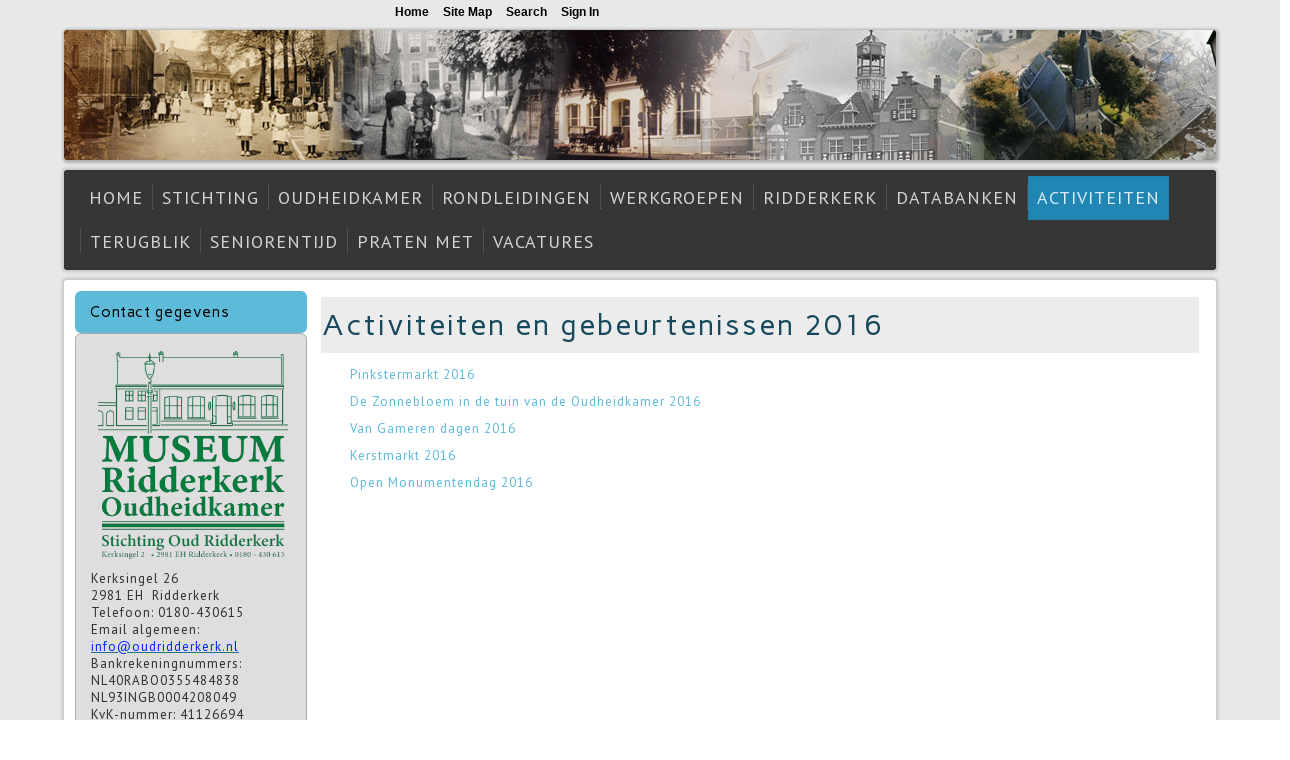

--- FILE ---
content_type: text/html; charset=utf-8
request_url: https://www.oudridderkerk.nl/nieuwe-pagina
body_size: 40964
content:

<!DOCTYPE html>
<html dir="ltr" lang="en-US">
<head id="ctl00_Head1" profile="administrator@oudridderkerk.nl"><meta charset="utf-8" /><title>
	Activiteiten en gebeurtenissen 2016 - 
</title>
<link rel="search" type="application/opensearchdescription+xml" title=" Site Search" href="https://www.oudridderkerk.nl/SearchEngineInfo.ashx" /><meta name="viewport" content="initial-scale = 1.0, maximum-scale = 1.0, user-scalable = no, width = device-width" />
<link rel='stylesheet' type='text/css' href='//ajax.googleapis.com/ajax/libs/jqueryui/1.10.2/themes/sunny/jquery-ui.css' />
<link rel='stylesheet' type='text/css' href='/csshandler.ashx?skin=art42-businessblue2&amp;s=1&amp;v=2.4.0.9&amp;sv=b41b2658-bccc-4cb9-84aa-57a1a7ca0e59' />
<link rel="stylesheet" type="text/css" href="//fonts.googleapis.com/css?family=Carme|PT+Sans&amp;subset=latin" />
<link rel='shortcut icon' href='/Data/Sites/1/skins/art42-businessblue2/favicon.ico' />
<script src="//ajax.googleapis.com/ajax/libs/jquery/1.9.1/jquery.min.js" type="text/javascript" ></script>
<script src="//ajax.googleapis.com/ajax/libs/jqueryui/1.10.2/jquery-ui.min.js" type="text/javascript" ></script>
<link rel='canonical' href='http://www.oudridderkerk.nl/nieuwe-pagina' /><style type="text/css">
	.ctl00_mainContent_ctl00_ChildPageMenu1_SiteMap2_0 { text-decoration:none; }

</style></head>
<body id="ctl00_Body" class="pagebody">
    <script type="text/javascript"> 
(function(i,s,o,g,r,a,m){i['GoogleAnalyticsObject']=r;i[r]=i[r]||function(){
(i[r].q=i[r].q||[]).push(arguments)},i[r].l=1*new Date();a=s.createElement(o),
m=s.getElementsByTagName(o)[0];a.async=1;a.src=g;m.parentNode.insertBefore(a,m)
})(window,document,'script','//www.google-analytics.com/analytics.js','ga');
ga('create', 'UA-1828755-8', 'auto');
ga('set', 'anonymizeIp', true); ga('send', 'pageview'); 
 </script>
	
	
    <form method="post" action="/" id="aspnetForm">
<div class="aspNetHidden">
<input type="hidden" name="__EVENTTARGET" id="__EVENTTARGET" value="" />
<input type="hidden" name="__EVENTARGUMENT" id="__EVENTARGUMENT" value="" />
<input type="hidden" name="__VIEWSTATEFIELDCOUNT" id="__VIEWSTATEFIELDCOUNT" value="3" />
<input type="hidden" name="__VIEWSTATE" id="__VIEWSTATE" value="GVOLYQP76vSQQotlpgOa+mi55NTtcBauqNgDSIOVFQPvDBM8xQgPg/mlCCFRmEecb69aHW4sK2LEspfWAI8ipN0t/DLm8fcRD82tFvJyVI+rKlMfq5xMJeIzcrkuOchju/QWkqYKFZl/GZ9H0KnoMa2rD8gglHFC4Wob+6HCWMIn/dTNxaRmR0CqrcjTh7mEMA9/[base64]/vAgihufW/TF3NG6Jg1WEBXNEcn4pKGaaIP6VgHaBVoogmVvSG8SB7Vft7/9CGB8PnmIJoEX" />
<input type="hidden" name="__VIEWSTATE1" id="__VIEWSTATE1" value="LllSB5kRMHhWOvV9NYC5b9zOpm/7oeNiT7zegPLT/8sogIp6Qc6CF/OnbBfrCPUQJX8fyg3gLLgypuYnbWG0S0Yev6hsP/0eZDmDpRFOVro6wZKwj0+UHduPCDZdQK7rcDKdXYpMdsjZCK3vZbBetQ11sCjwRv4CAxgX8RlPDIRG8QPGcIrjovs2BowrX4gC89ghKzTagDRHWVYgtk6n+Zitn89AY17gBTYxGwTkCT28E/oDdo5mh3fkwmMMjaxv4oXHHBI8RLTO8HmDIO/[base64]" />
<input type="hidden" name="__VIEWSTATE2" id="__VIEWSTATE2" value="+uSPRrf+zuTU3klMJ7seZKYVcwQwoDAlThVeiGLp5knNubEAXZfSHaIcOEGk1PghvKJJnPg0yoBALEYLJz8XHGTAGv6tr1ju04rdfA+pDFMMPP/1Y17LYLxo5X9ijSf+Dvphpjy3LwjA0qmId1GlM8BqLVHvCNL0uN+JFET3BSweLehvDzY=" />
</div>

<script type="text/javascript">
//<![CDATA[
var theForm = document.forms['aspnetForm'];
if (!theForm) {
    theForm = document.aspnetForm;
}
function __doPostBack(eventTarget, eventArgument) {
    if (!theForm.onsubmit || (theForm.onsubmit() != false)) {
        theForm.__EVENTTARGET.value = eventTarget;
        theForm.__EVENTARGUMENT.value = eventArgument;
        theForm.submit();
    }
}
//]]>
</script>


<script src="/WebResource.axd?d=pynGkmcFUV13He1Qd6_TZKWv4owCgVhQwD_Gz7-muSqZq7TBpjlniOfrsv5_u_4E7Tx5tw2&amp;t=637789001692645245" type="text/javascript"></script>


<script src=/Data/Sites/1/skins/art42-businessblue2/script.js type="text/javascript" ></script>
<script src=/Data/Sites/1/skins/art42-businessblue2/script.responsive.js type="text/javascript" ></script>
<script src="/ScriptResource.axd?d=[base64]" type="text/javascript"></script>
<script src="/bundles/MsAjaxJs?v=D6VN0fHlwFSIWjbVzi6mZyE9Ls-4LNrSSYVGRU46XF81" type="text/javascript"></script>
<div class="aspNetHidden">

	<input type="hidden" name="__VIEWSTATEGENERATOR" id="__VIEWSTATEGENERATOR" value="CA0B0334" />
	<input type="hidden" name="__EVENTVALIDATION" id="__EVENTVALIDATION" value="UhdjovpfaXk4zeX8OrckN2YMgHicydjNl7MIhH0mMCgINGyWi6awXqMvX/3vTvdrSEud2ZKpoUF41y67MKKM28jCiT/Z7SH2GJAJRg56u1xO36YG" />
</div>
    
    
    
    <script type="text/javascript">
//<![CDATA[
Sys.WebForms.PageRequestManager._initialize('ctl00$ScriptManager1', 'aspnetForm', [], [], [], 90, 'ctl00');
//]]>
</script>

	<div id="art-main">
<header class="art-header">

    <div class="art-shapes">
        
            </div>

<h1 class="art-headline"><a class='siteheading' href='https://www.oudridderkerk.nl'></a>
</h1>
<h2 class="art-slogan">
</h2>
                 
</header>
<nav class="art-nav clearfix">
<div class="art-nav-inner">
<a href='#startcontent' class='skiplink'>Skip over navigation</a>

<ul class='art-hmenu'><li><a href='/home'>Home</a><ul><li><a href='/privacy-verklaring'>Privacy-verklaring</a></li><li><a href='/anbi-status'>ANBI-status</a></li></ul></li><li><a href='/stichting'>Stichting</a><ul><li><a href='/stichting-1'>Stichting Oud Ridderkerk</a></li><li><a href='/bestuur'>Bestuur</a></li><li><a href='/sponsors'>Sponsors</a><ul><li><a href='/vriendenclub--sponsors-van-de-stichting-oud-ridderkerk'>Vriendenclub / Sponsors van de Stichting Oud Ridderkerk</a></li><li><a href='/nieuwe-hoofdsponsors-2016'>Nieuwe Hoofdsponsors 2016</a></li><li><a href='/nieuwe-hoofdsponsors-2019'>Nieuwe hoofdsponsors 2019</a></li><li><a href='/nieuwe-hoofdsponsors-2024'>Nieuwe hoofdsponsors 2024</a></li><li><a href='/sponsor-van-de-maand'>Sponsor van de maand</a><ul><li><a href='/sponsor-van-de-maand-januari-2025'>Sponsor van de maand januari 2025</a></li><li><a href='/sponsor-van-de-maand-februari-2025'>Sponsor van de maand februari 2025</a></li><li><a href='/sponsor-van-de-maand-april-2025'>Sponsor van de maand april 2025</a></li><li><a href='/sponsor-van-de-maand-juni-2025'>Sponsor van de maand juni 2025</a></li><li><a href='/sponsor-van-de-maand-augustus-2025'>Sponsor van de maand augustus 2025</a></li><li><a href='/sponsor-van-de-maand-september-2025'>Sponsor van de maand september 2025</a></li><li><a href='/sponsor-van-de-maand-november-2025'>Sponsor van de maand november 2025</a></li><li><a href='/sponsor-van-de-maand-december-2025'>Sponsor van de maand december 2025</a></li></ul></li><li><a href='/nieuwe-hoofdsponsors-2025'>Nieuwe hoofdsponsors 2025</a></li></ul></li><li><a href='/donateurs'>Donateurs</a></li><li><a href='/verantwoording'>Verantwoording</a></li></ul></li><li><a href='/oudheidkamer'>Oudheidkamer</a><ul><li><a href='/museum-ridderkerk-oudheidkamer'>Museum Ridderkerk Oudheidkamer</a></li><li><a href='/infocentrum'>Infocentrum</a></li><li><a href='/bibliotheek'>Bibliotheek</a></li><li><a href='/regentenkamer'>Regentenkamer</a></li><li><a href='/singelzolder'>Singelzolder</a></li><li><a href='/trouwzaal'>Trouwzaal</a></li><li><a href='/vaste-exposities'>Vaste exposities</a><ul><li><a href='/winkeltje'>Winkeltje</a></li><li><a href='/schoolklas'>Schoolklas</a></li><li><a href='/schoenmaker'>Schoenmaker</a></li><li><a href='/keuken'>Keuken</a></li><li><a href='/timmermanswerkplaats'>Timmermanswerkplaats</a></li><li><a href='/arbeiderswoning-uit---1930'>Arbeiderswoning uit +/- 1930</a></li></ul></li><li><a href='/wisselexposities-1'>Wisselexposities</a></li><li><a href='/boeken'>Boeken</a><ul><li><a href='/woelingen'>Woelingen</a></li><li><a href='/hogerop'>Hogerop</a></li><li><a href='/ridderkerk-en-de-tweede-wereldoorlog'>Ridderkerk en de Tweede Wereldoorlog</a></li><li><a href='/ridderkerk-na-de-tweede-wereldoorlog'>Ridderkerk na de Tweede Wereldoorlog</a></li><li><a href='/de-botterhof'>De Botterhof</a></li></ul></li></ul></li><li><a href='/rondleidingen'>Rondleidingen</a></li><li><a href='/werkgroepen'>Werkgroepen</a><ul><li><a href='/werkgroep-genealogie-historisch-archief'>Werkgroep Genealogie - Historisch Archief</a></li><li><a href='/werkgroep-technische-zaken-1'>Werkgroep Technische Zaken</a></li><li><a href='/werkgroep-collectiebeheer'>Werkgroep Collectie Beheer</a></li><li><a href='/werkgroep-fotodocumentatie'>Werkgroep Foto- en Film Documentatie</a></li><li><a href='/werkgroep-wisselexposities-1'>Werkgroep Wisselexposities</a></li><li><a href='/werkgroep-rondleiding-en-educatie'>Werkgroep Rondleiding en Educatie</a></li><li><a href='/werkgroep-facebook-oud-ridderkerk'>Werkgroep Facebook Oud Ridderkerk</a></li><li><a href='/werkgroep-receptie'>Werkgroep Receptie</a></li><li><a href='/werkgroep-catering'>Werkgroep Catering</a></li></ul></li><li><a href='/historie-van-ridderkerk'>Ridderkerk</a><ul><li><a href='/monumenten-tweede-wereldoorlog'>Monumenten Tweede Wereldoorlog</a><ul><li><a href='/het-lancastermonument'>Het Lancastermonument</a></li><li><a href='/monument-capitulatie-15-mei-1940'>Monument capitulatie 15 mei 1940</a></li><li><a href='/monument-50-jaar-bevrijding'>Monument 50 jaar bevrijding</a></li><li><a href='/gedenkteken-vredehof'>Gedenkteken Vredehof</a></li><li><a href='/gevelplaat-johannes-postschool-rijsoord'>Gevelplaat Johannes Postschool Rijsoord</a></li><li><a href='/notenboom-familie-den-hartog'>Notenboom familie Den Hartog</a></li><li><a href='/oorlogsmonument-donckselaan'>Oorlogsmonument Donckselaan</a></li></ul></li></ul></li><li><a href='/databanken'>Databanken</a><ul><li><a href='/archiefstukken-van-de-week'>Archiefstukken van de week</a></li><li><a href='/foto-databank'>Foto databank</a></li><li><a href='/films-uit-ridderkerk'>Films over Ridderkerk</a></li><li><a href='/opsporing-verzocht'>Opsporing verzocht</a></li><li><a href='/knipsels'>Knipsels</a></li><li><a href='/de-combinatie'>De Combinatie van 1945 t/m 2004</a></li><li><a href='/archief-wisselexposities'>Archief wisselexposities</a><ul><li><a href='/exposities-2008'>Exposities 2008</a><ul><li><a href='/expositie-wonen-in-ridderkerk--woonvisie-90-jaar-2008'>Expositie Wonen in Ridderkerk / Woonvisie 90 jaar 2008</a></li><li><a href='/expositie-luut-van-den-akker-en-jan-van-der-wal-2008'>Expositie Luut van den Akker en Jan van der Wal 2008</a></li><li><a href='/expositie-van-dorpsschool-tot-oudheidkamer-2008'>Expositie Van Dorpsschool tot Oudheidkamer 2008</a></li></ul></li><li><a href='/exposities-2009'>Exposities 2009</a><ul><li><a href='/kunstexpositie-2009'>Kunstexpositie 2009</a></li><li><a href='/fotoexpositie-mooi-ridderkerk-2009'>Fotoexpositie Mooi Ridderkerk 2009</a></li><li><a href='/expositie-molens-in-zuid-holland-2009'>Expositie molens in Zuid-Holland 2009</a></li><li><a href='/expositie-grofsmederij-de-jongh-2009'>Expositie grofsmederij De Jongh 2009</a></li><li><a href='/expositie-boerderijen-en-rabobank-2009'>Expositie Boerderijen en Rabobank 2009</a></li></ul></li><li><a href='/exposities-2010'>Exposities 2010</a><ul><li><a href='/myra-van-de-korput-designhoeden-piet-radder-fotografie'>Myra van de Korput - designhoeden - Piet Radder - fotografie</a></li><li><a href='/ridderkerk-op-kaart-en-kleed-2010'>Ridderkerk op Kaart en Kleed 2010</a></li><li><a href='/expositie-90-jaar-harpe-davids-2010'>Expositie 90 jaar Harpe Davids 2010</a></li><li><a href='/expositie-jubileum-bakker-van-der-waal-100-jaar-2010'>Expositie jubileum bakker Van der Waal 100 jaar 2010</a></li><li><a href='/expositie-tweede-wereldoorlog-2010'>Expositie tweede wereldoorlog 2010</a></li><li><a href='/expositie-kantklossen-2010'>Expositie kantklossen 2010</a></li></ul></li><li><a href='/exposities-2011'>Exposities 2011</a><ul><li><a href='/expositie-stoommachines-en-oud-speelgoed-2011'>Expositie stoommachines en oud speelgoed 2011</a></li><li><a href='/expositie-kerststallen-2011'>Expositie Kerststallen 2011</a></li><li><a href='/250ste-wisselexpositie-2011'>250ste wisselexpositie 2011</a></li><li><a href='/expositie-textiel-2011'>Expositie Textiel 2011</a></li><li><a href='/kunstexpositie-2011'>Kunstexpositie 2011</a></li><li><a href='/expositie-40-jaar-jeugdwielertour-3x2-2011'>Expositie 40 jaar jeugdwielertour 3x2 2011</a></li><li><a href='/met-moeder-en-kind-gaat-alles-goed'>Met moeder en kind gaat alles goed 2011</a></li></ul></li><li><a href='/exposities-2012'>Exposities 2012</a><ul><li><a href='/expositie-huis-ten-donck-2012'>Expositie Huis ten Donck 2012</a></li><li><a href='/kunstexpositie-palet-bolnes-2012'>Kunstexpositie Palet Bolnes 2012</a></li></ul></li><li><a href='/exposities-2013'>Exposities 2013</a><ul><li><a href='/kunstexpositie-2013'>Kunstexpositie 2013</a></li><li><a href='/expositie-wandelclubs-2013'>Expositie wandelclubs 2013</a></li><li><a href='/expositie-ineke-haaksema-en-ali-de-kreek-2013'>Expositie Ineke Haaksema en Ali de Kreek 2013</a></li><li><a href='/expositie-200-jaar-koninkrijk-der-nederlanden-2013'>Expositie 200 jaar Koninkrijk der Nederlanden 2013</a></li><li><a href='/expositie-kunstroute-2013'>Expositie kunstroute 2013</a></li><li><a href='/expositie-kunstnijverheid-2013'>Expositie kunstnijverheid 2013</a></li></ul></li><li><a href='/exposities-2014'>Exposities 2014</a><ul><li><a href='/expositie-quilts-2014'>Expositie Quilts 2014</a></li><li><a href='/expositie-de-donckse-schildersclub-2014'>Expositie de Donckse Schildersclub 2014</a></li><li><a href='/expositie-naaigerei-en-merklappen-2014'>Expositie naaigerei en merklappen 2014</a></li><li><a href='/expositie-sportverenigingen-ridderkerk-2014'>Expositie sportverenigingen Ridderkerk 2014</a></li><li><a href='/expositie-van-sintsnoep-tot-kerstgroet-2014'>Expositie van Sintsnoep tot kerstgroet 2014</a></li><li><a href='/expositie-scouting-ridderkerk-2014'>Expositie Scouting Ridderkerk 2014</a></li><li><a href='/expositie-markt--en-straathandel-2014'>Expositie markt- en straathandel 2014</a></li><li><a href='/expositie-tinnen-soldaatjes-2014'>Expositie tinnen soldaatjes 2014</a></li></ul></li><li><a href='/exposities-2015'>Exposities 2015</a><ul><li><a href='/expositie-annie-en-nathalie-van-wingerden-2015'>Expositie Annie en Nathalie van Wingerden 2015</a></li><li><a href='/expositie-50-jaar-oud-ridderkerk-2015'>Expositie 50 jaar Oud Ridderkerk 2015</a></li><li><a href='/expositie-muziek-in-ridderkerk-2015'>Expositie Muziek in Ridderkerk 2015</a></li><li><a href='/kunstexpositie-van-emmy-vennix-en-ria-volwerk-2015'>Kunstexpositie van Emmy Vennix en Ria Volwerk 2015</a></li><li><a href='/expositie-jaren-60-2015'>Expositie jaren 60 2015</a></li><li><a href='/expositie-beeldende-kunst-2015'>Expositie beeldende kunst 2015</a></li><li><a href='/leven-en-muziek-in-de-sixties-2015'>Leven en muziek in de sixties 2015</a></li></ul></li><li><a href='/exposities-2016-2'>Exposities 2016</a><ul><li><a href='/expositie-scheepsmodellen'>Expositie scheepsmodellen 2016</a></li><li><a href='/kunstexpositie-2016'>Kunstexpositie 2016</a></li><li><a href='/expositie-over-jeugdwerk-2016'>Expositie over jeugdwerk 2016</a></li><li><a href='/treinen-in-de-oudheidkamer-2016'>Treinen in de Oudheidkamer 2016</a></li><li><a href='/zomer-expositie-2016'>Zomer expositie 2016</a></li><li><a href='/kunstexpositie-gerard-van-halderen-2016'>Kunstexpositie Gerard van Halderen 2016</a></li><li><a href='/een-kinderboek-met-een-verhaal-2016'>Een kinderboek met een verhaal 2016</a></li></ul></li><li><a href='/exposities-2017'>Exposities 2017</a><ul><li><a href='/expositie-spellen-2017'>Expositie spellen 2017</a></li><li><a href='/expositie-gildeschilders-2017'>Expositie Gildeschilders 2017</a></li><li><a href='/expositie-stoommachines-en-oud-speelgoed-2017'>Expositie Stoommachines en oud speelgoed 2017</a></li><li><a href='/expositie-met-de-hand-gemaakt-2017'>Expositie Met de hand gemaakt 2017</a></li><li><a href='/expositie-molens-van-ridderkerk-2017'>Expositie Molens van Ridderkerk 2017</a></li><li><a href='/expositie-meten-is-weten-2017'>Expositie Meten is Weten 2017</a></li><li><a href='/expositie-ridderkerkse-openbare-bibliotheek-2017'>Expositie Ridderkerkse Openbare Bibliotheek 2017</a></li><li><a href='/expositie-schilderijen-en-sieraden-2017'>Expositie Schilderijen en Sieraden 2017</a></li></ul></li><li><a href='/exposities-2018'>Exposities 2018</a><ul><li><a href='/expositie-225-jaar-aardoom-hoveniers-2018'>Expositie 225 jaar Aardoom Hoveniers 2018</a></li><li><a href='/expositie-sursum-corsa-2018'>Expositie Sursum Corsa 2018</a></li><li><a href='/expositie-grenzenloze-kunst-2018'>Expositie Grenze(n)loze kunst 2018</a></li><li><a href='/expositie-tuinders-telers-vroeger-en-nu-2018'>Expositie Tuinders &amp; telers vroeger en nu 2018</a></li><li><a href='/kunstexpositie-2018'>Kunstexpositie 2018</a></li><li><a href='/expositie-ridderkerk-en-de-eerste-wereldoorlog-2018'>Expositie Ridderkerk en de Eerste Wereldoorlog (2018)</a></li><li><a href='/expositie-100-jaar-irenekerk-2018'>Expositie 100 jaar Irenekerk 2018</a></li></ul></li><li><a href='/exposities-2019'>Exposities 2019</a><ul><li><a href='/kunstexpositie-2019'>Kunstexpositie 2019</a></li><li><a href='/expositie-tuinclub-ridderspoor-2019'>Expositie Tuinclub Ridderspoor 2019</a></li><li><a href='/expositie-jaren-80-2019-1'>Expositie jaren 80 2019</a></li><li><a href='/zomerexpositie-2019-kunst-en-monumentenroute-ridderkerk'>Zomerexpositie 2019 Kunst en Monumentenroute Ridderkerk</a></li><li><a href='/expositie-cov-ridderkerk-100-jaar-2019'>Expositie COV &#39;Ridderkerk&#39; 100 jaar 2019</a></li><li><a href='/wintertentoonstelling-2019'>Wintertentoonstelling 2019</a></li></ul></li><li><a href='/exposities-2020'>Exposities 2020</a><ul><li><a href='/expositie-rokersartikelen-2020'>Expositie rokersartikelen 2020</a></li><li><a href='/expositie-iconen-2020'>Expositie Iconen 2020</a></li><li><a href='/expositie-75-jaar-vrijheid-2020'>Expositie 75 jaar vrijheid 2020</a></li><li><a href='/expositie-harpe-davids-2020'>Expositie Harpe Davids 2020</a></li><li><a href='/expositie-kinderboeken-van-wg-van-de-hulst-2020'>Expositie Kinderboeken van W.G. van de Hulst 2020</a></li><li><a href='/expositie-100-jaar-sv-slikkerveer-2020'>Expositie 100 Jaar SV Slikkerveer 2020</a></li></ul></li><li><a href='/exposities-2021'>Exposities 2021</a><ul><li><a href='/expositie-125-jaar-okk-2021'>Expositie 125 jaar OKK 2021</a></li><li><a href='/expositie-50-jaar-riederborgh-2021'>Expositie 50 jaar Riederborgh 2021</a></li><li><a href='/expositie-iconen-mieke-mudde-2021'>Expositie Iconen Mieke Mudde 2021</a></li></ul></li><li><a href='/exposities-2022'>Exposities 2022</a><ul><li><a href='/expositie-schilderijen-en-sieraden-2022'>Expositie Schilderijen en Sieraden 2022</a></li><li><a href='/kunstexpositie-2022'>Kunstexpositie 2022</a></li><li><a href='/expositie-ridderkerk-en-de-tweede-wereldoorlog-2022'>Expositie Ridderkerk en de Tweede Wereldoorlog 2022</a></li><li><a href='/expositie-50-jarig-jubileum-jeugdwielertour-3x2-2022'>Expositie 50-jarig jubileum Jeugdwielertour 3x2 2022</a></li><li><a href='/expositie-bescherming-bevolking-2022'>Expositie Bescherming Bevolking 2022</a></li><li><a href='/ridderkerk-centrum-vroeger-en-nu-2022'>Ridderkerk-Centrum vroeger en nu 2022</a></li></ul></li><li><a href='/exposities-2023'>Exposities 2023</a><ul><li><a href='/expositie-watersnoden-2023'>Expositie Watersnoden 2023</a></li><li><a href='/expositie-50-jaar-ser-2023'>Expositie 50 jaar SER 2023</a></li><li><a href='/kunstexpositie-2023'>Kunstexpositie 2023</a></li><li><a href='/expositie-75-jaar-avondvierdaagse-2023'>Expositie 75 Jaar Avondvierdaagse 2023</a></li><li><a href='/kunstexpositie-ellie-smelik-en-dirry-blom-2023'>Kunstexpositie Ellie Smelik en Dirry Blom 2023</a></li><li><a href='/expositie-slikkerveer-toen-nu-2023'>Expositie Slikkerveer Toen &amp; Nu 2023</a></li><li><a href='/expositie-winter-in-ridderkerk-2023'>Expositie Winter in Ridderkerk 2023</a></li></ul></li><li><a href='/exposities-2024'>Exposities 2024</a><ul><li><a href='/vliegerij-expositie-bert-mellaart-2024'>Vliegerij. Expositie Bert Mellaart 2024</a></li><li><a href='/kunstexpositie-2024'>Kunstexpositie 2024</a></li><li><a href='/ridderkerk-in-perspectief-2024'>Ridderkerk in perspectief 2024</a></li><li><a href='/expositie-oud-speelgoed-en-schoolplaten-2024'>Expositie oud speelgoed en schoolplaten 2024</a></li><li><a href='/annie-en-arie-stout-2024'>Annie en Arie Stout 2024</a></li><li><a href='/rijsoord-oostendam-vroeger-en-nu-2024'>Rijsoord, Oostendam, vroeger en nu 2024</a></li></ul></li><li><a href='/exposities-2025'>Exposities 2025</a><ul><li><a href='/terugblik-47-jaar-gemeentepolitie-ridderkerk-2025'>Terugblik 47 jaar Gemeentepolitie Ridderkerk 2025</a></li><li><a href='/kunstexpositie-2025'>Kunstexpositie 2025</a></li><li><a href='/80-jaar-bevrijding'>80 jaar Bevrijding</a></li><li><a href='/jacco-van-dam-2025'>Jacco van Dam 2025</a></li><li><a href='/huys-ten-donck-2025'>Huys ten Donck 2025</a></li><li><a href='/expositie-vervoer-2025'>Expositie Vervoer 2025</a></li><li><a href='/bolnes-vroeger-en-nu-2025'>Bolnes vroeger en nu 2025</a></li></ul></li><li><a href='/exposities-2026'>Exposities 2026</a><ul><li><a href='/ridderkerk-ingelijst-en-in-ansichtkaarten-2026'>Ridderkerk ingelijst en in ansichtkaarten 2026</a></li></ul></li></ul></li><li><a href='/gemeentearchieffotos'>Gemeentearchieffoto&#39;s</a></li><li><a href='/adressenbestand-gemeente-ridderkerk-anno-1924'>Adressenbestand gemeente Ridderkerk anno 1924</a></li><li><a href='/fotosite-ridderkerkse-brandweer'>Fotosite Ridderkerkse brandweer</a></li></ul></li><li><a class='active' href='/activiteiten'>Activiteiten</a><ul><li><a href='/activiteiten-en-gebeurtenissen-2008'>Activiteiten en gebeurtenissen 2008</a><ul><li><a href='/bijeenkomst-oud-singelschoolleerlingen-2008'>Bijeenkomst oud-Singelschoolleerlingen 2008</a></li><li><a href='/familiedagen-molendijk-2008'>Familiedagen Molendijk 2008</a></li><li><a href='/kerstmarkt-2008'>Kerstmarkt 2008</a></li></ul></li><li><a href='/activiteiten-en-gebeurtenissen-2009'>Activiteiten en gebeurtenissen 2009</a><ul><li><a href='/pinkstermarkt-2009'>Pinkstermarkt 2009</a></li><li><a href='/medewerkersavond-2009'>Medewerkersavond 2009</a></li><li><a href='/kerstmarkt-2009'>Kerstmarkt 2009</a></li><li><a href='/familiedagen-van-driel-2009'>Familiedagen Van Driel 2009</a></li><li><a href='/familiedagen-bakker-2009'>Familiedagen Bakker 2009</a></li></ul></li><li><a href='/activiteiten-en-gebeurtenissen-2010'>Activiteiten en gebeurtenissen 2010</a><ul><li><a href='/kerstmarkt-2010'>Kerstmarkt 2010</a></li><li><a href='/bezoek-wethouders-2010'>Bezoek wethouders 2010</a></li><li><a href='/medewerkersavond-2010'>Medewerkersavond 2010</a></li><li><a href='/rondleiding-schoolklassen-expositie-tweede-wereldoorlog-2010'>Rondleiding schoolklassen expositie tweede wereldoorlog 2010</a></li><li><a href='/bezoek-historisch-genootschap-hendrik-ido-ambacht-2010'>Bezoek Historisch Genootschap Hendrik-Ido-Ambacht 2010</a></li><li><a href='/pinkstermarkt-2010'>Pinkstermarkt 2010</a></li></ul></li><li><a href='/activiteiten-en-gebeurtenissen-2011'>Activiteiten en gebeurtenissen 2011</a><ul><li><a href='/tv-opnamen-de-rijdende-rechter-2011'>TV opnamen &#39;De rijdende rechter&#39; 2011</a></li><li><a href='/overhandiging-boek-scheepswerf-de-groot-en-van-vliet-2011-1'>Overhandiging boek scheepswerf De Groot en Van Vliet 2011</a></li><li><a href='/concert-tobe-2011'>Concert ToBe 2011</a></li><li><a href='/pinkstermarkt-2011'>Pinkstermarkt 2011</a></li><li><a href='/alderliesten-dagen-2011'>Alderliesten dagen 2011</a></li><li><a href='/medewerkersavond-2011'>Medewerkersavond 2011</a></li><li><a href='/overdracht-fotoarchief-2011'>Overdracht fotoarchief 2011</a></li></ul></li><li><a href='/activiteiten-en-gebeurtenissen-2012'>Activiteiten en gebeurtenissen 2012</a><ul><li><a href='/tv-opnamen-de-rijdende-rechter-2012'>TV opnamen &#39;De rijdende rechter&#39; 2012</a></li><li><a href='/kerstmarkt-2012'>Kerstmarkt 2012</a></li><li><a href='/verhalen-en-muziek-in-de-trouwzaal-2012'>Verhalen en muziek in de trouwzaal 2012</a></li></ul></li><li><a href='/activiteiten-en-gebeurtenissen-2013'>Activiteiten en gebeurtenissen 2013</a><ul><li><a href='/pinkstermarkt-2013'>Pinkstermarkt 2013</a></li><li><a href='/kerstmarkt-2013'>Kerstmarkt 2013</a></li><li><a href='/vader-en-zoon-van-vliet-schenken-baliestoel-2013'>Vader en zoon Van Vliet schenken baliestoel 2013</a></li><li><a href='/bezoek-uit-frankrijk-en-spanje-2013'>Bezoek uit Frankrijk en Spanje 2013</a></li></ul></li><li><a href='/activiteiten-en-gebeurtenissen-2014'>Activiteiten en gebeurtenissen 2014</a><ul><li><a href='/naturalisatie-ceremonie-2014'>Naturalisatie ceremonie 2014</a></li><li><a href='/kerstmarkt-2014'>Kerstmarkt 2014</a></li><li><a href='/nieuwjaarsreceptie-2014'>Nieuwjaarsreceptie 2014</a></li><li><a href='/notariële-akten-digitaal-toegankelijk-2014'>Notari&#235;le akten digitaal toegankelijk 2014</a></li></ul></li><li><a href='/activiteiten-en-gebeurtenissen-2015'>Activiteiten en gebeurtenissen 2015</a><ul><li><a href='/kerstmarkt-2015'>Kerstmarkt 2015</a></li><li><a href='/kunst-of-kitsch-2015-1'>Kunst of Kitsch 2015</a></li><li><a href='/samenwerking-oudheidkamer-en-faceboek-2015'>Samenwerking Oudheidkamer en Faceboek 2015</a></li><li><a href='/stichting-oud-ridderkerk-op-rtv-ridderkerk-2015'>Stichting Oud Ridderkerk op RTV Ridderkerk 2015</a></li><li><a href='/nelleke-groenenboom-heeft-een-lintje-gekregen-2015'>Nelleke Groenenboom heeft een lintje gekregen 2015</a></li></ul></li><li><a class='active' href='/nieuwe-pagina'>Activiteiten en gebeurtenissen 2016</a><ul><li><a href='/pinkstermarkt-2016'>Pinkstermarkt 2016</a></li><li><a href='/de-zonnebloem-in-de-tuin-van-de-oudheidkamer-2016'>De Zonnebloem in de tuin van de Oudheidkamer 2016</a></li><li><a href='/van-gameren-dagen-2016'>Van Gameren dagen 2016</a></li><li><a href='/kerstmarkt-2016'>Kerstmarkt 2016</a></li><li><a href='/open-monumentendag-2016'>Open Monumentendag 2016</a></li></ul></li><li><a href='/activiteiten-en-gebeurtenissen-2017'>Activiteiten en gebeurtenissen 2017</a><ul><li><a href='/kunst-of-kitsch-2017'>Kunst of Kitsch 2017</a></li><li><a href='/sponsoravond-2017'>Sponsoravond 2017</a></li><li><a href='/open-monumentendag-2017'>Open monumentendag 2017</a></li><li><a href='/kerstmarkt-2017'>Kerstmarkt 2017</a></li><li><a href='/opening-tweede-kerstdag-2017'>Opening tweede kerstdag 2017</a></li></ul></li><li><a href='/activiteiten-en-gebeurtenissen-2018'>Activiteiten en gebeurtenissen 2018</a><ul><li><a href='/pinkstermarkt-2018'>Pinkstermarkt 2018</a></li><li><a href='/kerstmarkt-2018'>Kerstmarkt 2018</a></li><li><a href='/het-echtpaar-bruins-slot-bezoekt-de-oudheidkamer'>Het echtpaar Bruins Slot bezoekt de Oudheidkamer</a></li></ul></li><li><a href='/activiteiten-en-gebeurtenissen-2019'>Activiteiten en gebeurtenissen 2019</a><ul><li><a href='/pinkstermarkt-2019'>Pinkstermarkt 2019</a></li><li><a href='/hertuitgave-boek-selectie-ridderkerk-2019'>Hertuitgave boek &#39;Selectie Ridderkerk&#39; 2019</a></li><li><a href='/seniorenmiddag-2019'>Seniorenmiddag 2019</a></li><li><a href='/kerstmarkt-2019'>Kerstmarkt 2019</a></li><li><a href='/marten-douma-40-jaar-bestuurslid-2019'>Marten Douma 40 jaar bestuurslid 2019</a></li></ul></li><li><a href='/activiteiten-en-gebeurtenissen-2021'>Activiteiten en gebeurtenissen 2021</a><ul><li><a href='/in-memoriam-marten-douma'>In memoriam Marten Douma</a></li><li><a href='/seniorenmiddag-2021'>Seniorenmiddag 2021</a></li><li><a href='/nieuwe-voorzitter-stichting-oud-ridderkerk'>Nieuwe voorzitter Stichting Oud Ridderkerk</a></li></ul></li><li><a href='/activiteiten-en-gebeurtenissen-2022'>Activiteiten en gebeurtenissen 2022</a><ul><li><a href='/pinkstermarkt-2022'>Pinkstermarkt 2022</a></li><li><a href='/seniorenmiddag-2022'>Seniorenmiddag 2022</a></li><li><a href='/sponsoravond-2022'>Sponsoravond 2022</a></li><li><a href='/kerstmarkt-2022'>Kerstmarkt 2022</a></li></ul></li><li><a href='/activiteiten-en-gebeurtenissen-2023'>Activiteiten en gebeurtenissen 2023</a><ul><li><a href='/over-de-naam-verhoeven-2023'>Over de naam Verhoeven 2023</a></li><li><a href='/hogerop-vanuit-ridderkerk'>Hogerop vanuit Ridderkerk</a></li><li><a href='/nieuwe-borden-2023'>Nieuwe borden 2023</a></li><li><a href='/seniorenmiddag-2023'>Seniorenmiddag 2023</a></li><li><a href='/40-jaar-kerksingel'>40 jaar Kerksingel</a></li><li><a href='/kerstmarkt-2023'>Kerstmarkt 2023</a></li><li><a href='/laatste-raadsvergadering-met-de-burgemeester-2023'>Laatste raadsvergadering met de burgemeester 2023</a></li><li><a href='/nieuwe-uitstraling-van-het-museum-2023'>Nieuwe uitstraling van het museum 2023</a></li><li><a href='/rabo-clubsupport-2023'>Rabo Clubsupport 2023</a></li></ul></li><li><a href='/activiteiten-en-gebeurtenissen-2024'>Activiteiten en gebeurtenissen 2024</a><ul><li><a href='/pinkstermarkt-2024'>Pinkstermarkt 2024</a></li><li><a href='/open-monumentendag-2024'>Open Monumentendag 2024</a></li><li><a href='/nieuwe-hoofdsponsor-voor-de-oudheidkamer-2024'>Nieuwe hoofdsponsor voor de Oudheidkamer 2024</a></li><li><a href='/travalje-en-plaquette'>Travalje en plaquette</a></li><li><a href='/fotoarchief-brandweer'>Fotoarchief Brandweer</a></li><li><a href='/seniorenmiddag-2024'>Seniorenmiddag 2024</a></li><li><a href='/kerstmarkt-2024'>Kerstmarkt 2024</a></li><li><a href='/nominatie-groepsprijs-voor-vrijwilligers-2024'>Nominatie Groepsprijs voor Vrijwilligers 2024</a></li></ul></li><li><a href='/activiteiten-en-gebeurtenissen-2025'>Activiteiten en gebeurtenissen 2025</a><ul><li><a href='/groepsprijs-voor-vrijwilligers-2025'>Groepsprijs voor Vrijwilligers 2025</a></li><li><a href='/museum-ridderkerk-oudheidkamer-in-3d'>Museum Ridderkerk Oudheidkamer in 3D</a></li><li><a href='/familiedagen-stok'>Familiedagen Stok</a></li><li><a href='/digitalisatie-combinaties-deel-2'>Digitalisatie Combinaties deel 2</a></li><li><a href='/rondleiding-in-ridderkerk'>Rondleiding in Ridderkerk 1</a></li><li><a href='/trouwen-in-het-museum-ridderkerk-oudheidkamer'>Trouwen in het Museum Ridderkerk Oudheidkamer</a></li><li><a href='/rondleiding-in-ridderkerk-2'>Rondleiding in Ridderkerk 2</a></li><li><a href='/monumentendag-2025'>Monumentendag 2025</a></li><li><a href='/seniorenmiddag-2025'>Seniorenmiddag 2025</a></li><li><a href='/rabo-clubsupport'>Rabo Clubsupport</a></li></ul></li><li><a href='/activiteiten-en-gebeurtenissen-2026'>Activiteiten en gebeurtenissen 2026</a><ul><li><a href='/harmonie-excelsior-2026'>Harmonie Excelsior 2026</a></li></ul></li></ul></li><li><a href='/terugblik'>Terugblik</a><ul><li><a href='/terugblik-2022'>Terugblik 2022</a></li><li><a href='/terugblik-2023'>Terugblik 2023</a></li><li><a href='/terugblik-2024'>Terugblik 2024</a></li><li><a href='/terugblik-2025'>Terugblik 2025</a></li><li><a href='/terugblik-2026'>Terugblik 2026</a></li><li><a href='/terugblik-2027'>Terugblik 2027</a></li><li><a href='/terugblik-2028'>Terugblik 2028</a></li><li><a href='/terugblik-2029'>Terugblik 2029</a></li><li><a href='/terugblik-2030'>Terugblik 2030</a></li></ul></li><li><a href='/seniorentijd'>Seniorentijd</a></li><li><a href='/praten-met'>Praten met</a></li><li><a href='/vacatures'>Vacatures</a></li></ul>



</div>
</nav>
<div class="art-sheet clearfix">
            <div class="art-layout-wrapper">
                <div class="art-content-layout">
	<div class="art-content-layout-row">
		<div id='ctl00_divLeft' class='art-layout-cell art-sidebar1 leftside left2column cmszone'>

					
<div id='ctl00_leftContent_ctl00_pnlOuterWrap' class='art-block clearfix'>
<div class='art-box-body art-block-body'>

<div id='ctl00_leftContent_ctl00_pnlInnerWrap' class='panelwrapper htmlmodule'>

<div class='art-blockheader'><h2 id="module33" class="t moduletitle">Contact gegevens</h2></div>
<article id='ctl00_leftContent_ctl00_pnlOuterBody' class='art-box art-blockcontent'>
<div class='art-box-body art-blockcontent-body'>
<div id='ctl00_leftContent_ctl00_pnlInnerBody' class='art-box-body art-blockcontent-body modulecontent'>


<div id='ctl00_leftContent_ctl00_divContent' class=''>
<p><a href="https://my.mpskin.com/nl/tour/oudheidskamer2025" target="_blank" title="Klik hier voor een rondleiding in 3D."><img alt="" src="/Data/Sites/1/logos/logo-2023-002.gif" style="max-width: 95%;" /></a></p>

<p>Kerksingel 26<br />
2981 EH&nbsp; Ridderkerk<br />
Telefoon: 0180-430615</p>

<p>Email algemeen: <a href="mailto:info@oudridderkerk.nl"><span style="color:rgb(0, 38, 255);">info@oudridderkerk.nl</span></a></p>

<p>Bankrekeningnummers:</p>

<p>NL40RABO0355484838</p>

<p>NL93INGB0004208049</p>

<p>KvK-nummer: 41126694</p>

<p>RSIN: 009623851</p>

<p>&nbsp;</p>

<p><span class="font-large">Openingstijden:</span></p>

<p>&nbsp;</p>

<table border="0" cellpadding="1" cellspacing="1" style="width:200px;">
	<tbody>
		<tr>
			<td>Woensdag</td>
			<td>13:30 - 16:30</td>
			<td>uur</td>
		</tr>
		<tr>
			<td>Donderdag</td>
			<td>13:30 - 16:30</td>
			<td>uur</td>
		</tr>
		<tr>
			<td>Vrijdag</td>
			<td>13:30 - 16:30</td>
			<td>uur</td>
		</tr>
		<tr>
			<td>Zaterdag</td>
			<td>13:30 - 16:30</td>
			<td>uur</td>
		</tr>
	</tbody>
</table>

<p class="AlignJustify">&nbsp;</p>

<p class="AlignCenter"><span class="font-xlarge"><strong>Toegang is gratis!</strong></span></p>

<hr />
<p class="AlignCenter"><a href="http://www.oudridderkerk.nl/donateurs"><span class="font-xlarge"><strong><span style="color:rgb(0, 38, 255);">Donateur worden?</span></strong></span></a></p>

<hr />
<p class="AlignCenter"><span class="font-normal"><a href="http://www.oudridderkerk.nl/privacy-verklaring" target="_blank">Privacy-verklaring</a></span></p>

<p class="AlignCenter"><a href="https://www.avg-programma.nl/avg-ok-vignet/e6948823-a8df-4774-9169-813bb8e501e2" target="_blank" title="Klik hier voor de AVG-verklaring"><span class="font-normal"><img alt="" src="/Data/Sites/1/media/foto/diversen/avg-ok-logo-002.gif" style="max-width: 95%;" /></span></a></p>

<p class="AlignCenter"><span class="font-normal"><a href="https://www.oudridderkerk.nl/anbi-status" title="Klik hier vor de ANBI-verklaring"><img alt="" src="/Data/Sites/1/media/foto/diversen/anbi-logo-001-200.png" style="max-width: 95%;" /></a></span></p>

<hr />
<p class="AlignCenter">Deze website wordt gebouwd, onderhouden, gehost en gesponsord door:</p>

<p><a href="http://www.frames.nl/" target="_blank" title="Klik hier voor de website van Frames."><img alt="" src="/Data/Sites/1/media/foto/homepage/frameslogo-001-190.png" style="max-width: 95%;" /></a></p>

<hr />
<p class="AlignCenter">&nbsp;</p>

</div>
<input type="hidden" name="ctl00$leftContent$ctl00$hdnIsDirty" id="ctl00_leftContent_ctl00_hdnIsDirty" />






</div>
<div id='ctl00_leftContent_ctl00_divFooter' class='modulefooter'>

</div>
</div><div class='cleared'></div>
</article>
<div id='ctl00_leftContent_ctl00_divCleared' class='cleared'>

</div>

</div>

</div>
</div>

		
</div>
		<div id='ctl00_divCenter' class='art-layout-cell art-content center-leftmargin cmszone'>

			
			
			<a id="startcontent"></a>
			<div id='ctl00_mainContent_ctl00_pnlOuterWrap' class=''>


<div id='ctl00_mainContent_ctl00_pnlInnerWrap' class='panelwrapper childpagesitemapmodule'>
<div class='art-post art-article'>
<div class='art-postmetadataheader'><h2 id="module4020" class="art-postheader moduletitle"><span class='art-postheadericon'>Activiteiten en gebeurtenissen 2016</span></h2></div>
<div id='ctl00_mainContent_ctl00_pnlOuterBody' class='art-postcontent'>
<div class='art-content-layout'><div class='art-content-layout-row'>
<div id='ctl00_mainContent_ctl00_pnlInnerBody' class='modulecontent'>



<div class="AspNet-TreeView" id="ctl00_mainContent_ctl00_ChildPageMenu1_SiteMap2">
		<ul id="ctl00_mainContent_ctl00_ChildPageMenu1_SiteMap2_UL">
			<li class="AspNet-TreeView-Root AspNet-TreeView-Leaf">
				<a href="/pinkstermarkt-2016">
					Pinkstermarkt 2016</a>
			</li>
			<li class="AspNet-TreeView-Root AspNet-TreeView-Leaf">
				<a href="/de-zonnebloem-in-de-tuin-van-de-oudheidkamer-2016">
					De Zonnebloem in de tuin van de Oudheidkamer 2016</a>
			</li>
			<li class="AspNet-TreeView-Root AspNet-TreeView-Leaf">
				<a href="/van-gameren-dagen-2016">
					Van Gameren dagen 2016</a>
			</li>
			<li class="AspNet-TreeView-Root AspNet-TreeView-Leaf">
				<a href="/kerstmarkt-2016">
					Kerstmarkt 2016</a>
			</li>
			<li class="AspNet-TreeView-Root AspNet-TreeView-Leaf">
				<a href="/open-monumentendag-2016">
					Open Monumentendag 2016</a>
			</li>
		</ul>

</div>

</div>
<div id='ctl00_mainContent_ctl00_divFooter' class='modulefooter'>

</div>
</div></div>
</div>
<div id='ctl00_mainContent_ctl00_divCleared' class='cleared'>

</div>
</div><div class='cleared'></div>
</div>


</div>

		
</div>
		
	</div>
</div>
            </div><footer class="art-footer clearfix">
	<div class="art-footer-body">
	<div class="art-footer-center">
	<div>
</div><div>
</div>
	<div class="art-footer-wrapper">
				<div class="art-footer-text">
			<p>
				<a class="sitemaplink" href="/SiteMap.aspx">Site Map</a>
				|
				<a href='/nieuwe-pagina?skin=printerfriendly' rel='nofollow'>Printable View</a>
				|
				&copy; 2008 - 2026 Stichting Oud Ridderkerk
				|
				<a href='http://www.mojoportal.com?utm_source=usersite&amp;utm_medium=referral&amp;utm_campaign=poweredbymojo' >Powered by mojoPortal</a>
				| <a title="Learn about Artisteer" href="http://www.mojoportal.com/creating-skins-from-artisteer-html-templates.aspx">
					Design generated by Artisteer</a></p>
		</div>
	</div>
	</div>
	<div class="cleared"></div>
   </div>
</footer>

    </div>
</div>	
	
	<div class="topnavwrap">
		<div class="topnav">
			<ul>
				
				<li class="firstnav"><a class="sitelink homelink" href="/">Home</a></li>
				
				<li class="topnavitem"><a class="sitelink" href="/SiteMap.aspx">Site Map</a></li>
				<li class='topnavitem'><a href='/SearchResults.aspx' class='sitelink'>Search</a></li>
				
				
				
				
				
				<li class="topnavitem"><a class="sitelink" rel="nofollow" href="/Secure/Login.aspx?returnurl=%2fnieuwe-pagina">Sign In</a></li>
				
			</ul>
		</div>
	</div>
	<script type="text/javascript">
		function HideMenuToolbar() { $("#toolbar").fadeOut(); $("#toolbarbut").fadeIn("slow"); }
		function ShowMenuToolbar() { $("#toolbar").fadeIn(); $("#toolbarbut").fadeOut("slow"); }
		$(document).ready(function () {
			$("span.downarr a").click(function () { HideMenuToolbar(); Set_Cookie('openstate', 'closed') });
			$("span.showbar a").click(function () { ShowMenuToolbar(); Set_Cookie('openstate', 'open') });
			$("span.downarr a, span.showbar a").click(function () { return false; });
			var openState = Get_Cookie('openstate');
			if (openState != null) { if (openState == 'closed') { HideMenuToolbar(); } if (openState == 'open') { ShowMenuToolbar(); } }
		});	
	</script>
	
	<div class="cleared">
	</div>



<script type="text/javascript">Sys.Application.add_load(function() { var form = Sys.WebForms.PageRequestManager.getInstance()._form; form._initialAction = form.action = window.location.href; }); </script>
<script type="text/javascript">
//<![CDATA[

var callBackFrameUrl='/WebResource.axd?d=beToSAE3vdsL1QUQUxjWded3wzcSmF3EN5yfzzkzdFS9IRanvt-Qo-9gS5knPT2ey05TrA2&t=637789001692645245';
WebForm_InitCallback();//]]>
</script>

<script type="text/javascript" > $('div.mojo-accordion').accordion({});$('div.mojo-accordion-nh').accordion({heightStyle:'content',animate:{opacity:'toggle',duration:'400'}}); $('div.mojo-tabs').tabs({}); $('input.jqbutton').button(); $('.jqtt').tooltip(); $('.faqs dd').hide();$('.faqs dt').hover(function(){$(this).addClass('hover')},function(){$(this).removeClass('hover')}).click(function(){ $(this).next().slideToggle('normal'); });  $("a.unclickable").click(function(){ return false; });</script></form>

<script type="text/javascript"> 
(function() {
var ga = document.createElement('script'); ga.type = 'text/javascript'; ga.async = true; 
ga.src = ('https:' == document.location.protocol ? 'https://ssl' : 'http://www') + '.google-analytics.com/ga.js';
(document.getElementsByTagName('head')[0] || document.getElementsByTagName('body')[0]).appendChild(ga);
})();
</script>
</body>
</html>


--- FILE ---
content_type: text/css
request_url: https://www.oudridderkerk.nl/csshandler.ashx?skin=art42-businessblue2&s=1&v=2.4.0.9&sv=b41b2658-bccc-4cb9-84aa-57a1a7ca0e59
body_size: 20936
content:
 #art-main{background:#E8E8E8;margin:0 auto;font-size:14px;font-family:'PT Sans',Arial,'Arial Unicode MS',Helvetica,Sans-Serif;font-weight:400;font-style:normal;letter-spacing:1px;position:relative;width:100%;min-height:100%;left:0;top:0;cursor:default;overflow:hidden}table,ul.art-hmenu{font-size:14px;font-family:'PT Sans',Arial,'Arial Unicode MS',Helvetica,Sans-Serif;font-weight:400;font-style:normal;letter-spacing:1px}h1,h2,h3,h4,h5,h6,p,a,ul,ol,li{margin:0;padding:0}.art-button{border-collapse:separate;-webkit-background-origin:border!important;-moz-background-origin:border!important;background-origin:border-box!important;background:#69BCE2;-webkit-border-radius:8px;-moz-border-radius:8px;border-radius:8px;-webkit-box-shadow:0 0 2px 1px rgba(0,0,0,0.15);-moz-box-shadow:0 0 2px 1px rgba(0,0,0,0.15);box-shadow:0 0 2px 1px rgba(0,0,0,0.15);border:1px solid #ABABAB;padding:0 15px;margin:0 auto;height:28px}.art-postcontent,.art-postheadericons,.art-postfootericons,.art-blockcontent,ul.art-vmenu a{text-align:left}.art-postcontent,.art-postcontent li,.art-postcontent table,.art-postcontent a,.art-postcontent a:link,.art-postcontent a:visited,.art-postcontent a.visited,.art-postcontent a:hover,.art-postcontent a.hovered{font-family:'PT Sans',Arial,'Arial Unicode MS',Helvetica,Sans-Serif}.art-postcontent p{margin:12px 0}.art-postcontent h1,.art-postcontent h1 a,.art-postcontent h1 a:link,.art-postcontent h1 a:visited,.art-postcontent h1 a:hover,.art-postcontent h2,.art-postcontent h2 a,.art-postcontent h2 a:link,.art-postcontent h2 a:visited,.art-postcontent h2 a:hover,.art-postcontent h3,.art-postcontent h3 a,.art-postcontent h3 a:link,.art-postcontent h3 a:visited,.art-postcontent h3 a:hover,.art-postcontent h4,.art-postcontent h4 a,.art-postcontent h4 a:link,.art-postcontent h4 a:visited,.art-postcontent h4 a:hover,.art-postcontent h5,.art-postcontent h5 a,.art-postcontent h5 a:link,.art-postcontent h5 a:visited,.art-postcontent h5 a:hover,.art-postcontent h6,.art-postcontent h6 a,.art-postcontent h6 a:link,.art-postcontent h6 a:visited,.art-postcontent h6 a:hover,.art-blockheader .t,.art-blockheader .t a,.art-blockheader .t a:link,.art-blockheader .t a:visited,.art-blockheader .t a:hover,.art-vmenublockheader .t,.art-vmenublockheader .t a,.art-vmenublockheader .t a:link,.art-vmenublockheader .t a:visited,.art-vmenublockheader .t a:hover,.art-headline,.art-headline a,.art-headline a:link,.art-headline a:visited,.art-headline a:hover,.art-slogan,.art-slogan a,.art-slogan a:link,.art-slogan a:visited,.art-slogan a:hover,.art-postheader,.art-postheader a,.art-postheader a:link,.art-postheader a:visited,.art-postheader a:hover{font-size:31px;font-family:Carme,Arial,'Arial Unicode MS',Helvetica,Sans-Serif;font-weight:400;font-style:normal;letter-spacing:2px;line-height:120%}.art-postcontent a,.art-postcontent a:link{font-family:'PT Sans',Arial,'Arial Unicode MS',Helvetica,Sans-Serif;text-decoration:none;color:#5EBAD9}.art-postcontent a:visited,.art-postcontent a.visited{font-family:'PT Sans',Arial,'Arial Unicode MS',Helvetica,Sans-Serif;text-decoration:none;color:grey}.art-postcontent a:hover,.art-postcontent a.hover{font-family:'PT Sans',Arial,'Arial Unicode MS',Helvetica,Sans-Serif;text-decoration:underline;color:#19576B}.art-postcontent h1{color:#299FD6;margin:10px 0 0;font-size:29px;font-family:Carme,Arial,'Arial Unicode MS',Helvetica,Sans-Serif;letter-spacing:2px}.art-blockcontent h1{margin:10px 0 0;font-size:29px;font-family:Carme,Arial,'Arial Unicode MS',Helvetica,Sans-Serif;letter-spacing:2px}.art-postcontent h1 a,.art-postcontent h1 a:link,.art-postcontent h1 a:hover,.art-postcontent h1 a:visited,.art-blockcontent h1 a,.art-blockcontent h1 a:link,.art-blockcontent h1 a:hover,.art-blockcontent h1 a:visited{font-size:29px;font-family:Carme,Arial,'Arial Unicode MS',Helvetica,Sans-Serif;letter-spacing:2px}.art-postcontent h2{color:#58B4DF;margin:10px 0 0;font-size:24px;font-family:Carme,Arial,'Arial Unicode MS',Helvetica,Sans-Serif;letter-spacing:2px}.art-blockcontent h2{margin:10px 0 0;font-size:24px;font-family:Carme,Arial,'Arial Unicode MS',Helvetica,Sans-Serif;letter-spacing:2px}.art-postcontent h2 a,.art-postcontent h2 a:link,.art-postcontent h2 a:hover,.art-postcontent h2 a:visited,.art-blockcontent h2 a,.art-blockcontent h2 a:link,.art-blockcontent h2 a:hover,.art-blockcontent h2 a:visited{font-size:24px;font-family:Carme,Arial,'Arial Unicode MS',Helvetica,Sans-Serif;letter-spacing:2px}.art-postcontent h3{color:#B8B8B8;margin:10px 0 0;font-size:20px;font-family:Carme,Arial,'Arial Unicode MS',Helvetica,Sans-Serif;letter-spacing:2px}.art-blockcontent h3{margin:10px 0 0;font-size:20px;font-family:Carme,Arial,'Arial Unicode MS',Helvetica,Sans-Serif;letter-spacing:2px}.art-postcontent h3 a,.art-postcontent h3 a:link,.art-postcontent h3 a:hover,.art-postcontent h3 a:visited,.art-blockcontent h3 a,.art-blockcontent h3 a:link,.art-blockcontent h3 a:hover,.art-blockcontent h3 a:visited{font-size:20px;font-family:Carme,Arial,'Arial Unicode MS',Helvetica,Sans-Serif;letter-spacing:2px}.art-postcontent h4{color:#1B698D;margin:10px 0 0;font-size:18px;font-family:Carme,Arial,'Arial Unicode MS',Helvetica,Sans-Serif;letter-spacing:2px}.art-blockcontent h4{margin:10px 0 0;font-size:18px;font-family:Carme,Arial,'Arial Unicode MS',Helvetica,Sans-Serif;letter-spacing:2px}.art-postcontent h4 a,.art-postcontent h4 a:link,.art-postcontent h4 a:hover,.art-postcontent h4 a:visited,.art-blockcontent h4 a,.art-blockcontent h4 a:link,.art-blockcontent h4 a:hover,.art-blockcontent h4 a:visited{font-size:18px;font-family:Carme,Arial,'Arial Unicode MS',Helvetica,Sans-Serif;letter-spacing:2px}.art-postcontent h5{color:#1B698D;margin:10px 0 0;font-size:15px;font-family:Carme,Arial,'Arial Unicode MS',Helvetica,Sans-Serif;letter-spacing:2px}.art-blockcontent h5{margin:10px 0 0;font-size:15px;font-family:Carme,Arial,'Arial Unicode MS',Helvetica,Sans-Serif;letter-spacing:2px}.art-postcontent h5 a,.art-postcontent h5 a:link,.art-postcontent h5 a:hover,.art-postcontent h5 a:visited,.art-blockcontent h5 a,.art-blockcontent h5 a:link,.art-blockcontent h5 a:hover,.art-blockcontent h5 a:visited{font-size:15px;font-family:Carme,Arial,'Arial Unicode MS',Helvetica,Sans-Serif;letter-spacing:2px}.art-postcontent h6{color:#58B4DF;margin:10px 0 0;font-size:14px;font-family:Carme,Arial,'Arial Unicode MS',Helvetica,Sans-Serif;letter-spacing:2px}.art-blockcontent h6{margin:10px 0 0;font-size:14px;font-family:Carme,Arial,'Arial Unicode MS',Helvetica,Sans-Serif;letter-spacing:2px}.art-postcontent h6 a,.art-postcontent h6 a:link,.art-postcontent h6 a:hover,.art-postcontent h6 a:visited,.art-blockcontent h6 a,.art-blockcontent h6 a:link,.art-blockcontent h6 a:hover,.art-blockcontent h6 a:visited{font-size:14px;font-family:Carme,Arial,'Arial Unicode MS',Helvetica,Sans-Serif;letter-spacing:2px}header,footer,article,nav,#art-hmenu-bg,.art-sheet,.art-hmenu a,.art-vmenu a,.art-slidenavigator>a,.art-checkbox:before,.art-radiobutton:before{-webkit-background-origin:border!important;-moz-background-origin:border!important;background-origin:border-box!important}header,footer,article,nav,#art-hmenu-bg,.art-sheet,.art-slidenavigator>a,.art-checkbox:before,.art-radiobutton:before{display:block;-webkit-box-sizing:border-box;-moz-box-sizing:border-box;box-sizing:border-box}ul{list-style-type:none}ol{list-style-position:inside}html,body{height:100%}html{-ms-text-size-adjust:100%;-webkit-text-size-adjust:100%}body{padding:0;margin:0;min-width:700px;color:#000}.art-header:before,#art-header-bg:before,.art-layout-cell:before,.art-layout-wrapper:before,.art-footer:before,.art-nav:before,#art-hmenu-bg:before,.art-sheet:before{width:100%;content:" ";display:table}.art-header:after,#art-header-bg:after,.art-layout-cell:after,.art-layout-wrapper:after,.art-footer:after,.art-nav:after,#art-hmenu-bg:after,.art-sheet:after,.cleared,.clearfix:after{clear:both;font:0/0 serif;display:block;content:" "}form{padding:0!important;margin:0!important}table.position{position:relative;width:100%;table-layout:fixed}li h1,.art-postcontent li h1,.art-blockcontent li h1{margin:1px}li h2,.art-postcontent li h2,.art-blockcontent li h2{margin:1px}li h3,.art-postcontent li h3,.art-blockcontent li h3{margin:1px}li h4,.art-postcontent li h4,.art-blockcontent li h4{margin:1px}li h5,.art-postcontent li h5,.art-blockcontent li h5{margin:1px}li h6,.art-postcontent li h6,.art-blockcontent li h6{margin:1px}li p,.art-postcontent li p,.art-blockcontent li p{margin:1px}.art-shapes{position:absolute;top:0;right:0;bottom:0;left:0;overflow:hidden;z-index:0}.art-slider-inner{position:relative;overflow:hidden;width:100%;height:100%}.art-slidenavigator>a{display:inline-block;vertical-align:middle;outline-style:none;font-size:1px}.art-slidenavigator>a:last-child{margin-right:0!important}.art-headline{display:inline-block;position:absolute;min-width:50px;top:53px;left:47.02%;margin-left:-138px!important;line-height:100%;-webkit-transform:rotate(0deg);-moz-transform:rotate(0deg);-o-transform:rotate(0deg);-ms-transform:rotate(0deg);transform:rotate(0deg);z-index:101}.art-headline,.art-headline a,.art-headline a:link,.art-headline a:visited,.art-headline a:hover{font-size:32px;font-family:Carme,Arial,'Arial Unicode MS',Helvetica,Sans-Serif;font-weight:700;font-style:normal;text-decoration:none;letter-spacing:2px;text-transform:uppercase;text-align:left;padding:0;margin:0;color:#363636!important;white-space:nowrap}.art-slogan{display:inline-block;position:absolute;min-width:50px;top:96px;left:53.33%;line-height:100%;margin-left:-83px!important;-webkit-transform:rotate(0deg);-moz-transform:rotate(0deg);-o-transform:rotate(0deg);-ms-transform:rotate(0deg);transform:rotate(0deg);z-index:102;white-space:nowrap}.art-slogan,.art-slogan a,.art-slogan a:link,.art-slogan a:visited,.art-slogan a:hover{font-size:16px;font-family:'PT Sans',Arial,'Arial Unicode MS',Helvetica,Sans-Serif;text-decoration:none;letter-spacing:1px;text-transform:uppercase;text-align:left;padding:0;margin:0;color:#3B3B3B!important}.art-header{-webkit-border-radius:3px;-moz-border-radius:3px;border-radius:3px;-webkit-box-shadow:1px 1px 3px 2px rgba(0,0,0,0.25);-moz-box-shadow:1px 1px 3px 2px rgba(0,0,0,0.25);box-shadow:1px 1px 3px 2px rgba(0,0,0,0.25);margin:30px auto 0;background-repeat:no-repeat;height:130px;background-image:url('/Data/Sites/1/skins/art42-businessblue2/images/header.jpg');background-position:center top;position:relative;min-width:686px;max-width:1728px;width:90%;z-index:auto!important}.custom-responsive .art-header{background-image:url('/Data/Sites/1/skins/art42-businessblue2/images/header.jpg');background-position:center top}.default-responsive .art-header,.default-responsive #art-header-bg{background-image:url('/Data/Sites/1/skins/art42-businessblue2/images/header.jpg');background-position:center center;background-size:cover}.art-header>.widget{position:absolute;z-index:101}.art-header .art-slider-inner{-webkit-border-radius:3px;-moz-border-radius:3px;border-radius:3px}.art-nav{background:#363636;-webkit-border-radius:3px;-moz-border-radius:3px;border-radius:3px;-webkit-box-shadow:0 0 3px 2px rgba(0,0,0,0.15);-moz-box-shadow:0 0 3px 2px rgba(0,0,0,0.15);box-shadow:0 0 3px 2px rgba(0,0,0,0.15);padding:6px;margin:10px auto 0;position:relative;z-index:499;text-align:left}ul.art-hmenu a,ul.art-hmenu a:link,ul.art-hmenu a:visited,ul.art-hmenu a:hover{outline:none;position:relative;z-index:11}ul.art-hmenu,ul.art-hmenu ul{display:block;margin:0;padding:0;border:0;list-style-type:none}ul.art-hmenu li{position:relative;z-index:5;display:block;float:left;background:none;margin:0;padding:0;border:0}ul.art-hmenu li:hover{z-index:10000;white-space:normal}ul.art-hmenu:after,ul.art-hmenu ul:after{content:".";height:0;display:block;visibility:hidden;overflow:hidden;clear:both}ul.art-hmenu,ul.art-hmenu ul{min-height:0}ul.art-hmenu{display:inline-block;vertical-align:middle;padding-left:3px;padding-right:3px;-webkit-box-sizing:border-box;-moz-box-sizing:border-box;box-sizing:border-box}.art-nav:before{content:' '}.desktop .art-nav{min-width:700px;max-width:1728px;width:90%;padding-left:13px;padding-right:13px}.art-hmenu-extra1{position:relative;display:block;float:left;width:auto;height:auto;background-position:center}.art-hmenu-extra2{position:relative;display:block;float:right;width:auto;height:auto;background-position:center}.art-hmenu{float:left}.art-menuitemcontainer{margin:0 auto}ul.art-hmenu>li{margin-left:1px}ul.art-hmenu>li:first-child{margin-left:0}ul.art-hmenu>li:last-child,ul.art-hmenu>li.last-child{margin-right:0}ul.art-hmenu>li>a{border:1px solid transparent;padding:0 8px;margin:0 auto;position:relative;display:block;height:42px;cursor:pointer;text-decoration:none;color:#D4D4D4;line-height:42px;text-align:center}.art-hmenu>li>a,.art-hmenu>li>a:link,.art-hmenu>li>a:visited,.art-hmenu>li>a.active,.art-hmenu>li>a:hover{font-size:18px;font-family:'PT Sans',Arial,'Arial Unicode MS',Helvetica,Sans-Serif;font-weight:400;font-style:normal;text-decoration:none;letter-spacing:1px;text-transform:uppercase;text-align:left}ul.art-hmenu>li>a.active{background:#2286B4;border:1px solid rgba(24,96,129,0.2);padding:0 8px;margin:0 auto;color:#D8EEF8;text-decoration:none}ul.art-hmenu>li>a:visited,ul.art-hmenu>li>a:hover,ul.art-hmenu>li:hover>a{text-decoration:none}ul.art-hmenu>li>a:hover,.desktop ul.art-hmenu>li:hover>a{background:#BFBFBF;border:1px solid rgba(128,128,128,0.3);padding:0 8px;margin:0 auto}ul.art-hmenu>li>a:hover,.desktop ul.art-hmenu>li:hover>a{color:#333;text-decoration:none}ul.art-hmenu>li:before{position:absolute;display:block;content:' ';top:0;left:-1px;width:1px;height:42px;background:url('/Data/Sites/1/skins/art42-businessblue2/images/menuseparator.png') center center no-repeat}ul.art-hmenu>li:first-child:before{display:none}ul.art-hmenu li li a{background:#DEDEDE;background:transparent;border:1px solid transparent;padding:0 22px;margin:0 auto}ul.art-hmenu li li{float:none;width:auto;margin-top:7px;margin-bottom:7px}.desktop ul.art-hmenu li li ul>li:first-child{margin-top:0}ul.art-hmenu li li ul>li:last-child{margin-bottom:0}.art-hmenu ul a{display:block;white-space:nowrap;height:27px;min-width:7em;border:1px solid transparent;text-align:left;line-height:27px;color:#303030;font-size:13px;font-family:'PT Sans',Arial,'Arial Unicode MS',Helvetica,Sans-Serif;text-decoration:none;letter-spacing:1px;text-transform:none;margin:0}.art-hmenu ul a:link,.art-hmenu ul a:visited,.art-hmenu ul a.active,.art-hmenu ul a:hover{text-align:left;line-height:27px;color:#303030;font-size:13px;font-family:'PT Sans',Arial,'Arial Unicode MS',Helvetica,Sans-Serif;text-decoration:none;letter-spacing:1px;text-transform:none;margin:0}ul.art-hmenu li li:after{display:block;position:absolute;content:' ';height:0;top:-4px;left:0;right:0;z-index:1;border-bottom:1px solid #BFBFBF}.desktop ul.art-hmenu li li:first-child:before,.desktop ul.art-hmenu li li:first-child:after{display:none}ul.art-hmenu ul li a:hover,.desktop ul.art-hmenu ul li:hover>a{background:#BFBFBF;background:rgba(191,191,191,0.9);border:1px solid rgba(191,191,191,0.8);margin:0 auto}.art-hmenu ul a:hover{text-decoration:none;color:#000}.desktop .art-hmenu ul li:hover>a{color:#000}ul.art-hmenu ul:before{background:#DEDEDE;-webkit-box-shadow:0 0 7px 4px rgba(0,0,0,0.1);-moz-box-shadow:0 0 7px 4px rgba(0,0,0,0.1);box-shadow:0 0 7px 4px rgba(0,0,0,0.1);margin:0 auto;display:block;position:absolute;content:' ';z-index:1}.desktop ul.art-hmenu li:hover>ul{visibility:visible;top:100%}.desktop ul.art-hmenu li li:hover>ul{top:0;left:100%}ul.art-hmenu ul{visibility:hidden;position:absolute;z-index:10;left:0;top:0;background-image:url('/Data/Sites/1/skins/art42-businessblue2/images/spacer.gif')}.desktop ul.art-hmenu>li>ul{padding:14px 34px 34px;margin:-10px 0 0 -30px}.desktop ul.art-hmenu ul ul{padding:34px 34px 34px 14px;margin:-34px 0 0 -6px}.desktop ul.art-hmenu ul.art-hmenu-left-to-right{right:auto;left:0;margin:-10px 0 0 -30px}.desktop ul.art-hmenu ul.art-hmenu-right-to-left{left:auto;right:0;margin:-10px -30px 0 0}.desktop ul.art-hmenu li li:hover>ul.art-hmenu-left-to-right{right:auto;left:100%}.desktop ul.art-hmenu li li:hover>ul.art-hmenu-right-to-left{left:auto;right:100%}.desktop ul.art-hmenu ul ul.art-hmenu-left-to-right{right:auto;left:0;padding:34px 34px 34px 14px;margin:-34px 0 0 -6px}.desktop ul.art-hmenu ul ul.art-hmenu-right-to-left{left:auto;right:0;padding:34px 14px 34px 34px;margin:-34px -6px 0 0}.desktop ul.art-hmenu li ul>li:first-child{margin-top:0}.desktop ul.art-hmenu li ul>li:last-child{margin-bottom:0}.desktop ul.art-hmenu ul ul:before{border-radius:0;top:30px;bottom:30px;right:30px;left:10px}.desktop ul.art-hmenu>li>ul:before{top:10px;right:30px;bottom:30px;left:30px}.desktop ul.art-hmenu>li>ul.art-hmenu-left-to-right:before{right:30px;left:30px}.desktop ul.art-hmenu>li>ul.art-hmenu-right-to-left:before{right:30px;left:30px}.desktop ul.art-hmenu ul ul.art-hmenu-left-to-right:before{right:30px;left:10px}.desktop ul.art-hmenu ul ul.art-hmenu-right-to-left:before{right:10px;left:30px}.art-sheet{background:#FFF;-webkit-border-radius:3px;-moz-border-radius:3px;border-radius:3px;-webkit-box-shadow:0 0 3px 2px rgba(0,0,0,0.15);-moz-box-shadow:0 0 3px 2px rgba(0,0,0,0.15);box-shadow:0 0 3px 2px rgba(0,0,0,0.15);padding:7px;margin:10px auto 0;position:relative;cursor:auto;width:90%;min-width:700px;max-width:1728px;z-index:auto!important}.art-layout-wrapper{position:relative;margin:0 auto;z-index:auto!important}.art-content-layout{display:table;width:100%;table-layout:fixed}.art-content-layout-row{display:table-row}.art-layout-cell{display:table-cell;vertical-align:top}.art-postcontent .art-content-layout{border-collapse:collapse}.art-vmenublock{margin:3px}div.art-vmenublock img{margin:0}.art-vmenublockheader{background:#262626;background:-webkit-linear-gradient(top,#424242 0,#080808 100%) no-repeat;background:-moz-linear-gradient(top,#424242 0,#080808 100%) no-repeat;background:-o-linear-gradient(top,#424242 0,#080808 100%) no-repeat;background:-ms-linear-gradient(top,#424242 0,#080808 100%) no-repeat;-svg-background:linear-gradient(top,#424242 0,#080808 100%) no-repeat;background:linear-gradient(to bottom,#424242 0,#080808 100%) no-repeat;border:1px dotted #545454;padding:12px 0;margin:0 auto}.art-vmenublockheader .t,.art-vmenublockheader .t a,.art-vmenublockheader .t a:link,.art-vmenublockheader .t a:visited,.art-vmenublockheader .t a:hover{color:#CCC;font-size:15px;font-family:Carme,Arial,'Arial Unicode MS',Helvetica,Sans-Serif;font-weight:400;font-style:normal;letter-spacing:1px;margin:0 10px}.art-vmenublockcontent{background:#D9D9D9;margin:0 auto}ul.art-vmenu,ul.art-vmenu ul{list-style:none;display:block}ul.art-vmenu,ul.art-vmenu li{display:block;margin:0;padding:0;width:auto;line-height:0}ul.art-vmenu{margin-top:0;margin-bottom:0}ul.art-vmenu ul{display:none;margin:0;padding:0;position:relative}ul.art-vmenu ul.active{display:block}ul.art-vmenu>li>a{padding:0 10px;margin:0 auto;font-size:13px;font-family:'PT Sans',Arial,'Arial Unicode MS',Helvetica,Sans-Serif;font-weight:400;font-style:normal;text-decoration:none;letter-spacing:1px;color:#575757;min-height:32px;line-height:32px}ul.art-vmenu a{display:block;cursor:pointer;z-index:1;position:relative}ul.art-vmenu li{position:relative}ul.art-vmenu>li{margin-top:0}ul.art-vmenu>li>ul{padding:0;margin-top:0;margin-bottom:0}ul.art-vmenu>li:first-child{margin-top:0}ul.art-vmenu>li>a:hover,ul.art-vmenu>li>a.active:hover{background:#35A9D0;background:-webkit-linear-gradient(top,#73C3DE 0,#30A7CF 53%,#237895 100%) no-repeat;background:-moz-linear-gradient(top,#73C3DE 0,#30A7CF 53%,#237895 100%) no-repeat;background:-o-linear-gradient(top,#73C3DE 0,#30A7CF 53%,#237895 100%) no-repeat;background:-ms-linear-gradient(top,#73C3DE 0,#30A7CF 53%,#237895 100%) no-repeat;-svg-background:linear-gradient(top,#73C3DE 0,#30A7CF 53%,#237895 100%) no-repeat;background:linear-gradient(to bottom,#73C3DE 0,#30A7CF 53%,#237895 100%) no-repeat;padding:0 10px;margin:0 auto}ul.art-vmenu>li>a:hover,ul.art-vmenu>li>a.active:hover{text-decoration:underline}ul.art-vmenu a:hover,ul.art-vmenu a.active:hover{color:#185467}ul.art-vmenu>li>a.active:hover>span.border-top,ul.art-vmenu>li>a.active:hover>span.border-bottom{background-color:transparent}ul.art-vmenu>li>a.active{background:#3AA7D9;background:-webkit-linear-gradient(top,#65BAE2 0,#299FD6 70%,#248CBC 100%) no-repeat;background:-moz-linear-gradient(top,#65BAE2 0,#299FD6 70%,#248CBC 100%) no-repeat;background:-o-linear-gradient(top,#65BAE2 0,#299FD6 70%,#248CBC 100%) no-repeat;background:-ms-linear-gradient(top,#65BAE2 0,#299FD6 70%,#248CBC 100%) no-repeat;-svg-background:linear-gradient(top,#65BAE2 0,#299FD6 70%,#248CBC 100%) no-repeat;background:linear-gradient(to bottom,#65BAE2 0,#299FD6 70%,#248CBC 100%) no-repeat;padding:0 10px;margin:0 auto;text-decoration:underline;color:#14506B}ul.art-vmenu>li>ul:before{background:#DEDEDE;background:transparent;margin:0 auto;display:block;position:absolute;content:' ';top:0;right:0;bottom:0;left:0}ul.art-vmenu li li a{margin:0 auto;position:relative}ul.art-vmenu ul li{margin:0;padding:0}ul.art-vmenu li li{position:relative;margin-top:4px}ul.art-vmenu ul a{display:block;position:relative;min-height:22px;overflow:visible;padding:0;padding-left:20px;padding-right:20px;z-index:0;line-height:22px;color:#575757;font-size:13px;font-family:'PT Sans',Arial,'Arial Unicode MS',Helvetica,Sans-Serif;font-weight:400;font-style:normal;text-decoration:none;letter-spacing:1px;margin-left:0;margin-right:0}ul.art-vmenu ul a:visited,ul.art-vmenu ul a.active:hover,ul.art-vmenu ul a:hover,ul.art-vmenu ul a.active{line-height:22px;color:#575757;font-size:13px;font-family:'PT Sans',Arial,'Arial Unicode MS',Helvetica,Sans-Serif;font-weight:400;font-style:normal;text-decoration:none;letter-spacing:1px;margin-left:0;margin-right:0}ul.art-vmenu ul ul a{padding-left:40px}ul.art-vmenu ul ul ul a{padding-left:60px}ul.art-vmenu ul ul ul ul a{padding-left:80px}ul.art-vmenu ul ul ul ul ul a{padding-left:100px}ul.art-vmenu li li a:before{content:url('/Data/Sites/1/skins/art42-businessblue2/images/vmenusubitemicon.png');margin-right:10px;bottom:2px;position:relative;display:inline-block;vertical-align:middle;font-size:0;line-height:0}.opera ul.art-vmenu li li a:before{bottom:0}ul.art-vmenu ul>li>a:hover,ul.art-vmenu ul>li>a.active:hover{background:#69BCE2;background:rgba(105,188,226,0.4);margin:0 auto}ul.art-vmenu ul li a:hover,ul.art-vmenu ul li a.active:hover{text-decoration:underline;color:#1D647C}ul.art-vmenu ul a:hover:after{background-position:center}ul.art-vmenu ul a.active:hover:after{background-position:center}ul.art-vmenu ul a.active:after{background-position:bottom}ul.art-vmenu li li a:hover:before{content:url('/Data/Sites/1/skins/art42-businessblue2/images/vmenuhoveredsubitemicon.png');margin-right:10px;bottom:2px;position:relative;display:inline-block;vertical-align:middle;font-size:0;line-height:0}.opera ul.art-vmenu li li a:hover:before{bottom:0}ul.art-vmenu ul>li>a.active{background:#BFBFBF;background:rgba(191,191,191,0.4);margin:0 auto}ul.art-vmenu ul a.active,ul.art-vmenu ul a:hover,ul.art-vmenu ul a.active:hover{text-decoration:none;color:#1A6689}ul.art-vmenu li li a.active:before{content:url('/Data/Sites/1/skins/art42-businessblue2/images/vmenuactivesubitemicon.png');margin-right:10px;bottom:2px;position:relative;display:inline-block;vertical-align:middle;font-size:0;line-height:0}.opera ul.art-vmenu li li a.active:before{bottom:0}.art-block{border:1px solid transparent;margin:3px}div.art-block img{border:1px solid #69BCE2;margin:7px}.art-blockheader{background:#5EBAD9;-webkit-border-radius:6px;-moz-border-radius:6px;border-radius:6px;padding:12px 5px;margin:0 auto}.art-blockheader .t,.art-blockheader .t a,.art-blockheader .t a:link,.art-blockheader .t a:visited,.art-blockheader .t a:hover{color:#000;font-size:15px;font-family:Carme,Arial,'Arial Unicode MS',Helvetica,Sans-Serif;font-weight:400;font-style:normal;letter-spacing:1px;margin:0 10px}.art-blockcontent{background:#DEDEDE;-webkit-border-radius:6px;-moz-border-radius:6px;border-radius:6px;border:1px solid #ABABAB;padding:5px;margin:0 auto;color:#303030;font-size:13px;font-family:'PT Sans',Arial,'Arial Unicode MS',Helvetica,Sans-Serif;letter-spacing:1px}.art-blockcontent table,.art-blockcontent li,.art-blockcontent a,.art-blockcontent a:link,.art-blockcontent a:visited,.art-blockcontent a:hover{color:#303030;font-size:13px;font-family:'PT Sans',Arial,'Arial Unicode MS',Helvetica,Sans-Serif;letter-spacing:1px}.art-blockcontent p{margin:0 5px}.art-blockcontent a,.art-blockcontent a:link{color:#21728C;font-family:'PT Sans',Arial,'Arial Unicode MS',Helvetica,Sans-Serif}.art-blockcontent a:visited,.art-blockcontent a.visited{color:#8A8A8A;font-family:'PT Sans',Arial,'Arial Unicode MS',Helvetica,Sans-Serif;text-decoration:none}.art-blockcontent a:hover,.art-blockcontent a.hover{color:#248CBC;font-family:'PT Sans',Arial,'Arial Unicode MS',Helvetica,Sans-Serif;text-decoration:none}.art-block ul>li:before{content:url('/Data/Sites/1/skins/art42-businessblue2/images/blockbullets.png');margin-right:6px;bottom:2px;position:relative;display:inline-block;vertical-align:middle;font-size:0;line-height:0;margin-left:-11px}.opera .art-block ul>li:before{bottom:0}.art-block li{font-size:14px;font-family:'PT Sans',Arial,'Arial Unicode MS',Helvetica,Sans-Serif;line-height:125%;color:#0B2938;margin:5px 0 0 10px}.art-block ul>li,.art-block ol{padding:0}.art-block ul>li{padding-left:11px}.art-breadcrumbs{margin:0 auto}a.art-button,a.art-button:link,a:link.art-button:link,body a.art-button:link,a.art-button:visited,body a.art-button:visited,input.art-button,button.art-button{text-decoration:none;font-size:14px;font-family:'PT Sans',Arial,'Arial Unicode MS',Helvetica,Sans-Serif;font-weight:400;font-style:normal;letter-spacing:1px;position:relative;display:inline-block;vertical-align:middle;white-space:nowrap;text-align:center;color:#1C1C1C;margin:0 5px 0 0!important;overflow:visible;cursor:pointer;text-indent:0;line-height:28px;-webkit-box-sizing:content-box;-moz-box-sizing:content-box;box-sizing:content-box}.art-button img{margin:0;vertical-align:middle}.firefox2 .art-button{display:block;float:left}input,select,textarea,a.art-search-button span{vertical-align:middle;font-size:14px;font-family:'PT Sans',Arial,'Arial Unicode MS',Helvetica,Sans-Serif;font-weight:400;font-style:normal;letter-spacing:1px}.art-block select{width:96%}input.art-button{float:none!important;-webkit-appearance:none}.art-button.active,.art-button.active:hover{background:#69BCE2;-webkit-border-radius:8px;-moz-border-radius:8px;border-radius:8px;-webkit-box-shadow:0 0 2px 1px rgba(0,0,0,0.15);-moz-box-shadow:0 0 2px 1px rgba(0,0,0,0.15);box-shadow:0 0 2px 1px rgba(0,0,0,0.15);border:1px solid #ABABAB;padding:0 15px;margin:0 auto}.art-button.active,.art-button.active:hover{color:#0B252D!important}.art-button.hover,.art-button:hover{background:#186081;-webkit-border-radius:8px;-moz-border-radius:8px;border-radius:8px;-webkit-box-shadow:0 0 2px 1px rgba(0,0,0,0.15);-moz-box-shadow:0 0 2px 1px rgba(0,0,0,0.15);box-shadow:0 0 2px 1px rgba(0,0,0,0.15);border:1px solid #ABABAB;padding:0 15px;margin:0 auto}.art-button.hover,.art-button:hover{color:#C3E4F4!important}input[type="text"],input[type="password"],input[type="email"],input[type="url"],textarea{background:#FFF;-webkit-border-radius:6px;-moz-border-radius:6px;border-radius:6px;border:1px solid #BFBFBF;margin:0 auto}input[type="text"],input[type="password"],input[type="email"],input[type="url"],textarea{width:100%;padding:4px 0;color:#000!important;font-size:14px;font-family:'PT Sans',Arial,'Arial Unicode MS',Helvetica,Sans-Serif;font-weight:400;font-style:normal;letter-spacing:1px;text-shadow:none}input.art-error,textarea.art-error{background:#FFF;border:1px solid #E2341D;margin:0 auto}input.art-error,textarea.art-error{color:#404040!important;font-size:14px;font-family:'PT Sans',Arial,'Arial Unicode MS',Helvetica,Sans-Serif;font-weight:400;font-style:normal;letter-spacing:1px}div.art-search input[type="text"]{background:#FFF;-webkit-border-radius:6px;-moz-border-radius:6px;border-radius:6px;border:1px solid #BFBFBF;margin:0 auto;width:100%;padding:4px 0;-webkit-box-sizing:border-box;-moz-box-sizing:border-box;box-sizing:border-box;color:#000!important;font-size:14px;font-family:'PT Sans',Arial,'Arial Unicode MS',Helvetica,Sans-Serif;font-weight:400;font-style:normal}div.art-search{background-image:none;border:0;display:block;position:relative;top:0;padding:0;margin:5px;left:0;line-height:0}div.art-search input,a.art-search-button{-webkit-appearance:none;top:0;right:0}div.art-search>input,a.art-search-button{bottom:0;left:0;vertical-align:middle}div.art-search input[type="submit"],input.art-search-button,a.art-search-button{border-radius:0;margin:0 auto}div.art-search input[type="submit"],input.art-search-button,a.art-search-button{position:absolute;left:auto;display:block;border:none;background:url('/Data/Sites/1/skins/art42-businessblue2/images/searchicon.png') center center no-repeat;width:24px;height:100%;padding:0;color:#1F1F1F!important;cursor:pointer}a.art-search-button span.art-search-button-text{display:none}label.art-checkbox:before{background:#FFF;background:-webkit-linear-gradient(top,#C2C2C2 0,#EBEBEB 40%,#F0F0F0 50%,#F0F0F0 100%) no-repeat;background:-moz-linear-gradient(top,#C2C2C2 0,#EBEBEB 40%,#F0F0F0 50%,#F0F0F0 100%) no-repeat;background:-o-linear-gradient(top,#C2C2C2 0,#EBEBEB 40%,#F0F0F0 50%,#F0F0F0 100%) no-repeat;background:-ms-linear-gradient(top,#C2C2C2 0,#EBEBEB 40%,#F0F0F0 50%,#F0F0F0 100%) no-repeat;-svg-background:linear-gradient(top,#C2C2C2 0,#EBEBEB 40%,#F0F0F0 50%,#F0F0F0 100%) no-repeat;background:linear-gradient(to bottom,#C2C2C2 0,#EBEBEB 40%,#F0F0F0 50%,#F0F0F0 100%) no-repeat;-webkit-border-radius:2px;-moz-border-radius:2px;border-radius:2px;-webkit-box-shadow:0 0 2px 1px rgba(0,0,0,0.25);-moz-box-shadow:0 0 2px 1px rgba(0,0,0,0.25);box-shadow:0 0 2px 1px rgba(0,0,0,0.25);border:1px solid #949494;margin:0 auto;width:16px;height:16px}label.art-checkbox{cursor:pointer;font-size:14px;font-family:'PT Sans',Arial,'Arial Unicode MS',Helvetica,Sans-Serif;font-weight:400;font-style:normal;line-height:16px;display:inline-block;color:#404040!important}.art-checkbox>input[type="checkbox"]{margin:0 5px 0 0}label.art-checkbox.active:before{background:#9CD3EC;background:-webkit-linear-gradient(top,#76C2E5 0,#B6DEF1 40%,#BAE0F2 50%,#BAE0F2 100%) no-repeat;background:-moz-linear-gradient(top,#76C2E5 0,#B6DEF1 40%,#BAE0F2 50%,#BAE0F2 100%) no-repeat;background:-o-linear-gradient(top,#76C2E5 0,#B6DEF1 40%,#BAE0F2 50%,#BAE0F2 100%) no-repeat;background:-ms-linear-gradient(top,#76C2E5 0,#B6DEF1 40%,#BAE0F2 50%,#BAE0F2 100%) no-repeat;-svg-background:linear-gradient(top,#76C2E5 0,#B6DEF1 40%,#BAE0F2 50%,#BAE0F2 100%) no-repeat;background:linear-gradient(to bottom,#76C2E5 0,#B6DEF1 40%,#BAE0F2 50%,#BAE0F2 100%) no-repeat;-webkit-border-radius:2px;-moz-border-radius:2px;border-radius:2px;-webkit-box-shadow:0 0 2px 1px rgba(0,0,0,0.25);-moz-box-shadow:0 0 2px 1px rgba(0,0,0,0.25);box-shadow:0 0 2px 1px rgba(0,0,0,0.25);border:1px solid #35A9D0;margin:0 auto;width:16px;height:16px;display:inline-block}label.art-checkbox.hovered:before{background:#DDF0F8;background:-webkit-linear-gradient(top,#98D1EB 0,#DDF0F8 40%,#E5F4FA 50%,#E5F4FA 100%) no-repeat;background:-moz-linear-gradient(top,#98D1EB 0,#DDF0F8 40%,#E5F4FA 50%,#E5F4FA 100%) no-repeat;background:-o-linear-gradient(top,#98D1EB 0,#DDF0F8 40%,#E5F4FA 50%,#E5F4FA 100%) no-repeat;background:-ms-linear-gradient(top,#98D1EB 0,#DDF0F8 40%,#E5F4FA 50%,#E5F4FA 100%) no-repeat;-svg-background:linear-gradient(top,#98D1EB 0,#DDF0F8 40%,#E5F4FA 50%,#E5F4FA 100%) no-repeat;background:linear-gradient(to bottom,#98D1EB 0,#DDF0F8 40%,#E5F4FA 50%,#E5F4FA 100%) no-repeat;-webkit-border-radius:2px;-moz-border-radius:2px;border-radius:2px;-webkit-box-shadow:0 0 2px 1px rgba(0,0,0,0.25);-moz-box-shadow:0 0 2px 1px rgba(0,0,0,0.25);box-shadow:0 0 2px 1px rgba(0,0,0,0.25);border:1px solid #3AA7D9;margin:0 auto;width:16px;height:16px;display:inline-block}label.art-radiobutton:before{background:#FFF;background:-webkit-linear-gradient(top,#C2C2C2 0,#EBEBEB 40%,#F0F0F0 50%,#F0F0F0 100%) no-repeat;background:-moz-linear-gradient(top,#C2C2C2 0,#EBEBEB 40%,#F0F0F0 50%,#F0F0F0 100%) no-repeat;background:-o-linear-gradient(top,#C2C2C2 0,#EBEBEB 40%,#F0F0F0 50%,#F0F0F0 100%) no-repeat;background:-ms-linear-gradient(top,#C2C2C2 0,#EBEBEB 40%,#F0F0F0 50%,#F0F0F0 100%) no-repeat;-svg-background:linear-gradient(top,#C2C2C2 0,#EBEBEB 40%,#F0F0F0 50%,#F0F0F0 100%) no-repeat;background:linear-gradient(to bottom,#C2C2C2 0,#EBEBEB 40%,#F0F0F0 50%,#F0F0F0 100%) no-repeat;-webkit-border-radius:10px;-moz-border-radius:10px;border-radius:10px;-webkit-box-shadow:0 0 2px 1px rgba(0,0,0,0.25);-moz-box-shadow:0 0 2px 1px rgba(0,0,0,0.25);box-shadow:0 0 2px 1px rgba(0,0,0,0.25);border:1px solid #949494;margin:0 auto;width:20px;height:20px}label.art-radiobutton{cursor:pointer;font-size:14px;font-family:'PT Sans',Arial,'Arial Unicode MS',Helvetica,Sans-Serif;font-weight:400;font-style:normal;line-height:20px;display:inline-block;color:#404040!important}.art-radiobutton>input[type="radio"]{vertical-align:baseline;margin:0 5px 0 0}label.art-radiobutton.active:before{background:#9CD3EC;background:-webkit-linear-gradient(top,#76C2E5 0,#B6DEF1 40%,#BAE0F2 50%,#BAE0F2 100%) no-repeat;background:-moz-linear-gradient(top,#76C2E5 0,#B6DEF1 40%,#BAE0F2 50%,#BAE0F2 100%) no-repeat;background:-o-linear-gradient(top,#76C2E5 0,#B6DEF1 40%,#BAE0F2 50%,#BAE0F2 100%) no-repeat;background:-ms-linear-gradient(top,#76C2E5 0,#B6DEF1 40%,#BAE0F2 50%,#BAE0F2 100%) no-repeat;-svg-background:linear-gradient(top,#76C2E5 0,#B6DEF1 40%,#BAE0F2 50%,#BAE0F2 100%) no-repeat;background:linear-gradient(to bottom,#76C2E5 0,#B6DEF1 40%,#BAE0F2 50%,#BAE0F2 100%) no-repeat;-webkit-border-radius:10px;-moz-border-radius:10px;border-radius:10px;-webkit-box-shadow:0 0 2px 1px rgba(0,0,0,0.25);-moz-box-shadow:0 0 2px 1px rgba(0,0,0,0.25);box-shadow:0 0 2px 1px rgba(0,0,0,0.25);border:1px solid #35A9D0;margin:0 auto;width:20px;height:20px;display:inline-block}label.art-radiobutton.hovered:before{background:#DDF0F8;background:-webkit-linear-gradient(top,#98D1EB 0,#DDF0F8 40%,#E5F4FA 50%,#E5F4FA 100%) no-repeat;background:-moz-linear-gradient(top,#98D1EB 0,#DDF0F8 40%,#E5F4FA 50%,#E5F4FA 100%) no-repeat;background:-o-linear-gradient(top,#98D1EB 0,#DDF0F8 40%,#E5F4FA 50%,#E5F4FA 100%) no-repeat;background:-ms-linear-gradient(top,#98D1EB 0,#DDF0F8 40%,#E5F4FA 50%,#E5F4FA 100%) no-repeat;-svg-background:linear-gradient(top,#98D1EB 0,#DDF0F8 40%,#E5F4FA 50%,#E5F4FA 100%) no-repeat;background:linear-gradient(to bottom,#98D1EB 0,#DDF0F8 40%,#E5F4FA 50%,#E5F4FA 100%) no-repeat;-webkit-border-radius:10px;-moz-border-radius:10px;border-radius:10px;-webkit-box-shadow:0 0 2px 1px rgba(0,0,0,0.25);-moz-box-shadow:0 0 2px 1px rgba(0,0,0,0.25);box-shadow:0 0 2px 1px rgba(0,0,0,0.25);border:1px solid #3AA7D9;margin:0 auto;width:20px;height:20px;display:inline-block}.art-comments{margin:0 auto;margin-top:25px}.art-comments h2{color:#000}.art-comment{-webkit-border-radius:6px;-moz-border-radius:6px;border-radius:6px;padding:10px;margin:0 auto;margin-top:8px}.art-comment-avatar{width:80px;height:80px;padding:2px;background:#fff;border:1px dotted #BFBFBF;float:right}.art-comment-avatar>img{margin:0!important;border:none!important}.art-comment-content{padding:10px 0;color:#000;font-family:'PT Sans',Arial,'Arial Unicode MS',Helvetica,Sans-Serif}.art-comment:first-child{margin-top:0}.art-comment-inner{margin-left:0;margin-right:96px}.art-comment-header{color:#000;font-family:'PT Sans',Arial,'Arial Unicode MS',Helvetica,Sans-Serif}.art-comment-header a,.art-comment-header a:link,.art-comment-header a:visited,.art-comment-header a.visited,.art-comment-header a:hover,.art-comment-header a.hovered{font-family:'PT Sans',Arial,'Arial Unicode MS',Helvetica,Sans-Serif}.art-comment-header a,.art-comment-header a:link{font-family:'PT Sans',Arial,'Arial Unicode MS',Helvetica,Sans-Serif;color:#206E88}.art-comment-header a:visited,.art-comment-header a.visited{font-family:'PT Sans',Arial,'Arial Unicode MS',Helvetica,Sans-Serif;color:#404040}.art-comment-header a:hover,.art-comment-header a.hovered{font-family:'PT Sans',Arial,'Arial Unicode MS',Helvetica,Sans-Serif;color:#081B21}.art-comment-content a,.art-comment-content a:link,.art-comment-content a:visited,.art-comment-content a.visited,.art-comment-content a:hover,.art-comment-content a.hovered{font-family:'PT Sans',Arial,'Arial Unicode MS',Helvetica,Sans-Serif}.art-comment-content a,.art-comment-content a:link{font-family:'PT Sans',Arial,'Arial Unicode MS',Helvetica,Sans-Serif;color:#206E88}.art-comment-content a:visited,.art-comment-content a.visited{font-family:'PT Sans',Arial,'Arial Unicode MS',Helvetica,Sans-Serif;color:#404040}.art-comment-content a:hover,.art-comment-content a.hovered{font-family:'PT Sans',Arial,'Arial Unicode MS',Helvetica,Sans-Serif;color:#081B21}.art-pager{background:#87CCE3;-webkit-border-radius:4px;-moz-border-radius:4px;border-radius:4px;padding:5px;margin:4px;text-align:left}.art-pager>*:last-child{margin-right:0!important}.art-pager>span{cursor:default}.art-pager>*{background:#DEDEDE;background:transparent;-webkit-border-radius:6px;-moz-border-radius:6px;border-radius:6px;border:1px solid transparent;padding:7px;margin:0 8px 0 auto;line-height:normal;position:relative;display:inline-block;margin-left:0}.art-pager a:link,.art-pager a:visited,.art-pager .active{line-height:normal;font-family:'PT Sans',Arial,'Arial Unicode MS',Helvetica,Sans-Serif;text-decoration:none;color:#545454}.art-pager .active{background:#1E6880;border:1px solid transparent;padding:7px;margin:0 8px 0 auto;color:#B5DFEE}.art-pager .more{background:#DEDEDE;background:transparent;border:1px solid transparent;margin:0 8px 0 auto}.art-pager a.more:link,.art-pager a.more:visited{color:#103542}.art-pager a:hover{background:#9CD3EC;border:1px solid #ABABAB;padding:7px;margin:0 8px 0 auto}.art-pager a:hover,.art-pager a.more:hover{color:#1A1A1A}.art-pager>*:after{margin:0 0 0 auto;display:inline-block;position:absolute;content:' ';top:0;width:0;height:100%;right:0;text-decoration:none}.art-pager>*:last-child:after{display:none}.art-commentsform{background:#E8E8E8;background:transparent;-webkit-border-radius:6px;-moz-border-radius:6px;border-radius:6px;border:1px dotted #ABABAB;padding:7px;margin:0 auto;margin-top:25px;color:#000}.art-commentsform h2{padding-bottom:10px;margin:0;color:#000}.art-commentsform label{display:inline-block;line-height:25px}.art-commentsform input:not([type=submit]),.art-commentsform textarea{box-sizing:border-box;-moz-box-sizing:border-box;-webkit-box-sizing:border-box;width:100%;max-width:100%}.art-commentsform .form-submit{margin-top:10px}.art-post{background:#FFF;background:transparent;-webkit-border-radius:6px;-moz-border-radius:6px;border-radius:6px;padding:7px;margin:3px}a img{border:0}.art-article img,img.art-article,.art-block img,.art-footer img{border:1px solid #69BCE2;margin:5px}.art-metadata-icons img{border:none;vertical-align:middle;margin:2px}.art-article table,table.art-article{border-collapse:collapse;margin:1px}.art-post .art-content-layout-br{height:0}.art-article th,.art-article td{padding:2px;border:solid 1px #ABABAB;vertical-align:top;text-align:left}.art-article th{text-align:center;vertical-align:middle;padding:7px}pre{overflow:auto;padding:.1em}.preview-cms-logo{border:0;margin:1em 1em 0 0;float:left}.image-caption-wrapper{padding:5px;-webkit-box-sizing:border-box;-moz-box-sizing:border-box;box-sizing:border-box}.image-caption-wrapper img{margin:0!important;-webkit-box-sizing:border-box;-moz-box-sizing:border-box;box-sizing:border-box}.image-caption-wrapper div.art-collage{margin:0!important;-webkit-box-sizing:border-box;-moz-box-sizing:border-box;box-sizing:border-box}.image-caption-wrapper p{font-size:80%;text-align:right;margin:0}.art-postmetadataheader{background:#E8E8E8;background:rgba(232,232,232,0.8);margin:0 auto;position:relative;z-index:1;padding:1px}.art-postheader{color:#15495B;margin:10px 0;font-size:29px;font-family:Carme,Arial,'Arial Unicode MS',Helvetica,Sans-Serif;font-weight:400;font-style:normal;letter-spacing:2px}.art-postheader a,.art-postheader a:link,.art-postheader a:visited,.art-postheader a.visited,.art-postheader a:hover,.art-postheader a.hovered{font-size:29px;font-family:Carme,Arial,'Arial Unicode MS',Helvetica,Sans-Serif;font-weight:400;font-style:normal;letter-spacing:2px}.art-postheader a,.art-postheader a:link{font-family:Carme,Arial,'Arial Unicode MS',Helvetica,Sans-Serif;text-decoration:none;text-align:left;color:#35A9D0}.art-postheader a:visited,.art-postheader a.visited{font-family:Carme,Arial,'Arial Unicode MS',Helvetica,Sans-Serif;text-decoration:none;color:#49B2D4}.art-postheader a:hover,.art-postheader a.hovered{font-family:Carme,Arial,'Arial Unicode MS',Helvetica,Sans-Serif;text-decoration:underline;color:#185467}.art-postheadericons,.art-postheadericons a,.art-postheadericons a:link,.art-postheadericons a:visited,.art-postheadericons a:hover{font-size:12px;font-family:'PT Sans',Arial,'Arial Unicode MS',Helvetica,Sans-Serif;letter-spacing:1px;color:#383838}.art-postheadericons{padding:1px}.art-postheadericons a,.art-postheadericons a:link{font-family:'PT Sans',Arial,'Arial Unicode MS',Helvetica,Sans-Serif;text-decoration:none;letter-spacing:1px;color:#525252}.art-postheadericons a:visited,.art-postheadericons a.visited{font-family:'PT Sans',Arial,'Arial Unicode MS',Helvetica,Sans-Serif;text-decoration:none;letter-spacing:1px;color:#525252}.art-postheadericons a:hover,.art-postheadericons a.hover{font-family:'PT Sans',Arial,'Arial Unicode MS',Helvetica,Sans-Serif;text-decoration:underline;letter-spacing:1px;color:#08202B}.art-postdateicon:before{content:url('/Data/Sites/1/skins/art42-businessblue2/images/postdateicon.png');margin-right:6px;position:relative;display:inline-block;vertical-align:middle;font-size:0;line-height:0;bottom:auto}.opera .art-postdateicon:before{bottom:0}.art-postauthoricon:before{content:url('/Data/Sites/1/skins/art42-businessblue2/images/postauthoricon.png');margin-right:6px;position:relative;display:inline-block;vertical-align:middle;font-size:0;line-height:0;bottom:auto}.opera .art-postauthoricon:before{bottom:0}.art-postpdficon:before{content:url('/Data/Sites/1/skins/art42-businessblue2/images/postpdficon.png');margin-right:6px;position:relative;display:inline-block;vertical-align:middle;font-size:0;line-height:0;bottom:auto}.opera .art-postpdficon:before{bottom:0}.art-postprinticon:before{content:url('/Data/Sites/1/skins/art42-businessblue2/images/postprinticon.png');margin-right:6px;position:relative;display:inline-block;vertical-align:middle;font-size:0;line-height:0;bottom:auto}.opera .art-postprinticon:before{bottom:0}.art-postemailicon:before{content:url('/Data/Sites/1/skins/art42-businessblue2/images/postemailicon.png');margin-right:6px;position:relative;display:inline-block;vertical-align:middle;font-size:0;line-height:0;bottom:auto}.opera .art-postemailicon:before{bottom:0}.art-postediticon:before{content:url('/Data/Sites/1/skins/art42-businessblue2/images/postediticon.png');margin-right:6px;position:relative;display:inline-block;vertical-align:middle;font-size:0;line-height:0;bottom:auto}.opera .art-postediticon:before{bottom:0}.art-postcontent ul>li:before,.art-post ul>li:before,.art-textblock ul>li:before{content:url('/Data/Sites/1/skins/art42-businessblue2/images/postbullets.png');margin-right:6px;bottom:2px;position:relative;display:inline-block;vertical-align:middle;font-size:0;line-height:0}.opera .art-postcontent ul>li:before,.opera .art-post ul>li:before,.opera .art-textblock ul>li:before{bottom:0}.art-postcontent li,.art-post li,.art-textblock li{font-family:'PT Sans',Arial,'Arial Unicode MS',Helvetica,Sans-Serif;color:#141414;margin:5px 0 0 11px}.art-postcontent ul>li,.art-post ul>li,.art-textblock ul>li,.art-postcontent ol,.art-post ol,.art-textblock ol{padding:0}.art-postcontent ul>li,.art-post ul>li,.art-textblock ul>li{padding-left:11px}.art-postcontent ul>li:before,.art-post ul>li:before,.art-textblock ul>li:before{margin-left:-11px}.art-postcontent ol,.art-post ol,.art-textblock ol,.art-postcontent ul,.art-post ul,.art-textblock ul{margin:1em 0 1em 11px}.art-postcontent li ol,.art-post li ol,.art-textblock li ol,.art-postcontent li ul,.art-post li ul,.art-textblock li ul{margin:.5em 0 .5em 11px}.art-postcontent li,.art-post li,.art-textblock li{margin:5px 0 0}.art-postcontent ol>li,.art-post ol>li,.art-textblock ol>li{overflow:visible}.art-postcontent ul>li,.art-post ul>li,.art-textblock ul>li{overflow-x:visible;overflow-y:hidden}blockquote{background:#CFCFCF url('/Data/Sites/1/skins/art42-businessblue2/images/postquote.png') no-repeat scroll;padding:10px 10px 10px 33px;margin:0 0 0 20px;color:#041015;font-family:'PT Sans',Arial,'Arial Unicode MS',Helvetica,Sans-Serif;font-weight:400;font-style:italic;overflow:auto;clear:both}blockquote a,.art-postcontent blockquote a,.art-blockcontent blockquote a,.art-footer blockquote a,blockquote a:link,.art-postcontent blockquote a:link,.art-blockcontent blockquote a:link,.art-footer blockquote a:link,blockquote a:visited,.art-postcontent blockquote a:visited,.art-blockcontent blockquote a:visited,.art-footer blockquote a:visited,blockquote a:hover,.art-postcontent blockquote a:hover,.art-blockcontent blockquote a:hover,.art-footer blockquote a:hover{color:#041015;font-family:'PT Sans',Arial,'Arial Unicode MS',Helvetica,Sans-Serif;font-weight:400;font-style:italic}blockquote p,.art-postcontent blockquote p,.art-blockcontent blockquote p,.art-footer blockquote p{margin:0}.Sorter img{border:0;vertical-align:middle;padding:0;margin:0;position:static;z-index:1;width:12px;height:6px}.Sorter a{position:relative;font-family:'PT Sans',Arial,'Arial Unicode MS',Helvetica,Sans-Serif;color:#757575}.Sorter a:link{font-family:'PT Sans',Arial,'Arial Unicode MS',Helvetica,Sans-Serif;color:#757575}.Sorter a:visited,.Sorter a.visited{font-family:'PT Sans',Arial,'Arial Unicode MS',Helvetica,Sans-Serif;color:#757575}.Sorter a:hover,.Sorter a.hover{font-family:'PT Sans',Arial,'Arial Unicode MS',Helvetica,Sans-Serif;color:#595959}.Sorter{font-family:'PT Sans',Arial,'Arial Unicode MS',Helvetica,Sans-Serif;color:#404040}.art-footer{background:#363636;-webkit-border-radius:0 0 3px 3px;-moz-border-radius:0 0 3px 3px;border-radius:0 0 3px 3px;border-top:1px solid #BFBFBF;margin:0 auto;position:relative;color:#C4C4C4;font-size:12px;font-family:'PT Sans',Arial,'Arial Unicode MS',Helvetica,Sans-Serif;letter-spacing:1px;text-align:center}.art-footer a,.art-footer a:link,.art-footer a:visited,.art-footer a:hover,.art-footer td,.art-footer th,.art-footer caption{color:#C4C4C4;font-size:12px;font-family:'PT Sans',Arial,'Arial Unicode MS',Helvetica,Sans-Serif;letter-spacing:1px}.art-footer p{padding:0;text-align:center}.art-footer a,.art-footer a:link{color:#2FA4CA;font-family:'PT Sans',Arial,'Arial Unicode MS',Helvetica,Sans-Serif;text-decoration:none;letter-spacing:1px}.art-footer a:visited{color:#ABABAB;font-family:'PT Sans',Arial,'Arial Unicode MS',Helvetica,Sans-Serif;text-decoration:none;letter-spacing:1px}.art-footer a:hover{color:#77C5DF;font-family:'PT Sans',Arial,'Arial Unicode MS',Helvetica,Sans-Serif;text-decoration:underline;letter-spacing:1px}.art-footer h1{color:#3AA7D9;font-family:Carme,Arial,'Arial Unicode MS',Helvetica,Sans-Serif}.art-footer h2{color:#69BCE2;font-family:Carme,Arial,'Arial Unicode MS',Helvetica,Sans-Serif}.art-footer h3{color:#BFBFBF;font-family:Carme,Arial,'Arial Unicode MS',Helvetica,Sans-Serif}.art-footer h4{color:#69BCE2;font-family:Carme,Arial,'Arial Unicode MS',Helvetica,Sans-Serif}.art-footer h5{color:#69BCE2;font-family:Carme,Arial,'Arial Unicode MS',Helvetica,Sans-Serif}.art-footer h6{color:#69BCE2;font-family:Carme,Arial,'Arial Unicode MS',Helvetica,Sans-Serif}.art-footer img{border:1px solid #69BCE2;margin:0}.art-rss-tag-icon{background:url('/Data/Sites/1/skins/art42-businessblue2/images/footerrssicon.png') no-repeat scroll;margin:0 auto;min-height:32px;min-width:32px;display:inline-block;text-indent:35px;background-position:left center;vertical-align:middle}.art-rss-tag-icon:empty{vertical-align:middle}.art-facebook-tag-icon{background:url('/Data/Sites/1/skins/art42-businessblue2/images/footerfacebookicon.png') no-repeat scroll;margin:0 auto;min-height:32px;min-width:32px;display:inline-block;text-indent:35px;background-position:left center;vertical-align:middle}.art-facebook-tag-icon:empty{vertical-align:middle}.art-twitter-tag-icon{background:url('/Data/Sites/1/skins/art42-businessblue2/images/footertwittericon.png') no-repeat scroll;margin:0 auto;min-height:32px;min-width:32px;display:inline-block;text-indent:35px;background-position:left center;vertical-align:middle}.art-twitter-tag-icon:empty{vertical-align:middle}.art-tumblr-tag-icon{background:url('/Data/Sites/1/skins/art42-businessblue2/images/tumblricon.png') no-repeat scroll;margin:0 auto;min-height:32px;min-width:32px;display:inline-block;text-indent:35px;background-position:left center;vertical-align:middle}.art-tumblr-tag-icon:empty{vertical-align:middle}.art-pinterest-tag-icon{background:url('/Data/Sites/1/skins/art42-businessblue2/images/pinteresticon.png') no-repeat scroll;margin:0 auto;min-height:32px;min-width:32px;display:inline-block;text-indent:35px;background-position:left center;vertical-align:middle}.art-pinterest-tag-icon:empty{vertical-align:middle}.art-vimeo-tag-icon{background:url('/Data/Sites/1/skins/art42-businessblue2/images/vimeoicon.png') no-repeat scroll;margin:0 auto;min-height:33px;min-width:32px;display:inline-block;text-indent:35px;background-position:left center;vertical-align:middle}.art-vimeo-tag-icon:empty{vertical-align:middle}.art-youtube-tag-icon{background:url('/Data/Sites/1/skins/art42-businessblue2/images/youtubeicon.png') no-repeat scroll;margin:0 auto;min-height:32px;min-width:32px;display:inline-block;text-indent:35px;background-position:left center;vertical-align:middle}.art-youtube-tag-icon:empty{vertical-align:middle}.art-linkedin-tag-icon{background:url('/Data/Sites/1/skins/art42-businessblue2/images/linkedinicon.png') no-repeat scroll;margin:0 auto;min-height:32px;min-width:32px;display:inline-block;text-indent:35px;background-position:left center;vertical-align:middle}.art-linkedin-tag-icon:empty{vertical-align:middle}.art-footer ul>li:before{content:url('/Data/Sites/1/skins/art42-businessblue2/images/footerbullets.png');margin-right:6px;bottom:2px;position:relative;display:inline-block;vertical-align:middle;font-size:0;line-height:0;margin-left:-10px}.opera .art-footer ul>li:before{bottom:0}.art-footer li{font-size:14px;font-family:'PT Sans',Arial,'Arial Unicode MS',Helvetica,Sans-Serif;letter-spacing:1px;line-height:125%;color:#9CD3EC;margin:5px 0 0 13px}.art-footer ul>li,.art-footer ol{padding:0}.art-footer ul>li{padding-left:10px}.art-page-footer,.art-page-footer a,.art-page-footer a:link,.art-page-footer a:visited,.art-page-footer a:hover{font-family:Arial;font-size:10px;letter-spacing:normal;word-spacing:normal;font-style:normal;font-weight:400;text-decoration:underline;color:#196385}.art-page-footer{position:relative;z-index:auto!important;padding:1em;text-align:center!important;text-decoration:none;color:#4F4F4F}.art-lightbox-wrapper{background:#333;background:rgba(0,0,0,.8);bottom:0;left:0;padding:0 100px;position:fixed;right:0;text-align:center;top:0;z-index:1000000}.art-lightbox,.art-lightbox-wrapper .art-lightbox-image{cursor:pointer}.art-lightbox-wrapper .art-lightbox-image{border:6px solid #fff;border-radius:3px;display:none;max-width:100%;vertical-align:middle}.art-lightbox-wrapper .art-lightbox-image.active{display:inline-block}.art-lightbox-wrapper .lightbox-error{background:#fff;border:1px solid #b4b4b4;border-radius:10px;box-shadow:0 2px 5px #333;height:80px;opacity:.95;padding:20px;position:fixed;width:300px;z-index:100}.art-lightbox-wrapper .loading{background:#fff url('/Data/Sites/1/skins/art42-businessblue2/images/preloader-01.gif') center center no-repeat;border:1px solid #b4b4b4;border-radius:10px;box-shadow:0 2px 5px #333;height:32px;opacity:.5;padding:10px;position:fixed;width:32px;z-index:10100}.art-lightbox-wrapper .arrow{cursor:pointer;height:100px;opacity:.5;filter:alpha(opacity=50);position:fixed;width:82px;z-index:10003}.art-lightbox-wrapper .arrow.left{left:9px}.art-lightbox-wrapper .arrow.right{right:9px}.art-lightbox-wrapper .arrow:hover{opacity:1;filter:alpha(opacity=100)}.art-lightbox-wrapper .arrow.disabled{display:none}.art-lightbox-wrapper .arrow-t,.art-lightbox-wrapper .arrow-b{background-color:#fff;border-radius:3px;height:6px;left:26px;position:relative;width:30px}.art-lightbox-wrapper .arrow-t{top:38px}.art-lightbox-wrapper .arrow-b{top:50px}.art-lightbox-wrapper .close{cursor:pointer;height:22px;opacity:.5;filter:alpha(opacity=50);position:fixed;right:39px;top:30px;width:22px;z-index:10003}.art-lightbox-wrapper .close:hover{opacity:1;filter:alpha(opacity=100)}.art-lightbox-wrapper .close .cw,.art-lightbox-wrapper .close .ccw{background-color:#fff;border-radius:3px;height:6px;position:absolute;left:-4px;top:8px;width:30px}.art-lightbox-wrapper .cw{transform:rotate(45deg);-ms-transform:rotate(45deg);-webkit-transform:rotate(45deg);-o-transform:rotate(45deg);-moz-transform:rotate(45deg)}.art-lightbox-wrapper .ccw{transform:rotate(-45deg);-ms-transform:rotate(-45deg);-webkit-transform:rotate(-45deg);-o-transform:rotate(-45deg);-moz-transform:rotate(-45deg)}.art-lightbox-wrapper .close-alt,.art-lightbox-wrapper .arrow-right-alt,.art-lightbox-wrapper .arrow-left-alt{color:#fff;display:none;font-size:2.5em;line-height:100%}.ie8 .art-lightbox-wrapper .close-alt,.ie8 .art-lightbox-wrapper .arrow-right-alt,.ie8 .art-lightbox-wrapper .arrow-left-alt{display:block}.ie8 .art-lightbox-wrapper .cw,.ie8 .art-lightbox-wrapper .ccw{display:none}.art-content-layout .art-sidebar1{background:#E8E8E8;background:transparent;-webkit-border-radius:3px 0 0;-moz-border-radius:3px 0 0;border-radius:3px 0 0;margin:0 auto;width:240px}.art-content-layout .art-content{margin:0 auto}.art-content-layout .art-sidebar2{background:#E8E8E8;background:transparent;-webkit-border-radius:0 3px 0 0;-moz-border-radius:0 3px 0 0;border-radius:0 3px 0 0;margin:0 auto;width:25%}.responsive body{min-width:240px}.responsive img{-webkit-box-sizing:border-box;-moz-box-sizing:border-box;box-sizing:border-box}.responsive .art-content-layout img,.responsive .art-content-layout video{max-width:100%;height:auto!important}.responsive.responsive-phone .art-content-layout img{margin:1%}.responsive.responsive-phone .art-collage,.responsive.responsive-tablet .art-collage{margin:0!important}.responsive .art-content-layout .art-sidebar0,.responsive .art-content-layout .art-sidebar1,.responsive .art-content-layout .art-sidebar2{width:auto!important}.responsive .art-content-layout,.responsive .art-content-layout-row,.responsive .art-layout-cell{padding:0;display:block}.responsive .image-caption-wrapper{width:auto}.responsive.responsive-tablet .art-vmenublock,.responsive.responsive-tablet .art-block{margin-left:1%;margin-right:1%;width:48%;float:left;-webkit-box-sizing:border-box;-moz-box-sizing:border-box;box-sizing:border-box}.responsive .art-responsive-embed{height:0;padding-bottom:56.25%;position:relative}.responsive .art-responsive-embed iframe,.responsive .art-responsive-embed object,.responsive .art-responsive-embed embed{height:100%;left:0;position:absolute;top:0;width:100%}.responsive .art-header{width:auto!important;max-width:none!important;min-height:100px!important;min-width:0!important;margin-top:1%;margin-right:1%!important;margin-left:1%!important;text-align:center}.default-responsive .art-header{height:auto}.default-responsive .art-header *{position:relative;text-align:center;-webkit-transform:none!important;-moz-transform:none!important;-o-transform:none!important;-ms-transform:none!important;transform:none!important}.default-responsive .art-header .art-headline,.default-responsive .art-header .art-slogan{display:block!important;top:0!important;left:0!important;margin:2%!important;text-align:center!important}.default-responsive .art-header .art-headline a,.default-responsive .art-header .art-slogan{white-space:normal!important}.default-responsive .art-header .art-logo{display:inline-block;margin:auto!important;left:auto;top:auto!important;width:auto;height:auto}.responsive .art-header .art-slidenavigator{position:absolute}.default-responsive .art-header .art-positioncontrol{top:auto!important;right:auto!important;bottom:auto!important;left:auto!important;width:auto;height:auto;margin:auto}.responsive .art-header #art-flash-area{display:none}.default-responsive .art-header>.art-textblock{position:relative!important;display:block!important;margin:1% auto!important;width:75%!important;top:auto!important;right:auto!important;bottom:auto!important;left:auto!important}.default-responsive .art-header .art-textblock{position:relative!important;display:block!important;margin:auto!important;left:0!important;right:0!important;top:auto!important;height:auto!important;width:auto;background-image:none}.responsive .art-header .art-textblock *{text-align:center!important}.default-responsive .art-header .art-shapes>.art-textblock,.default-responsive .art-header .art-slide-item>.art-textblock{display:none!important}.default-responsive .art-header .art-shapes>.art-textblock *{text-align:center!important;width:auto!important;height:auto!important;display:block}.default-responsive .art-header .art-slider .art-textblock *{text-align:center!important;width:auto!important;height:auto!important;display:block}.responsive .art-header>.art-textblock>div{width:100%}.responsive nav.art-nav,.responsive .art-nav-inner{width:auto!important;position:relative!important;top:auto!important;left:auto!important;right:auto!important;bottom:auto!important;margin-top:0;margin-bottom:0;min-width:0;text-align:left!important}.responsive nav.art-nav{min-width:1%;margin-top:1%;margin-right:1%!important;margin-left:1%!important}.responsive .art-nav{padding-left:0;padding-right:0}.responsive .art-nav ul.art-hmenu{float:none;text-align:center;display:none}.responsive .art-nav ul.art-hmenu li,.responsive .art-hmenu-extra1,.responsive .art-hmenu-extra2{float:none}.responsive .art-nav ul.art-hmenu>li:first-child,.responsive .art-nav ul.art-hmenu>li:last-child,.responsive .art-nav ul.art-hmenu>li{margin-left:0;margin-right:0}.responsive .art-nav ul.art-hmenu>li:before{display:none}.responsive .art-nav ul.art-hmenu a{margin-top:1px!important;margin-bottom:1px!important;height:auto;white-space:normal}.responsive .art-nav ul.art-hmenu>li:first-child>a{margin-top:0!important}.responsive .art-nav ul.art-hmenu>li:last-child>a{margin-bottom:0!important}.responsive .art-nav .ext,.responsive .art-nav ul.art-hmenu>li>ul,.responsive .art-nav ul.art-hmenu>li>ul>li,.responsive .art-nav ul.art-hmenu>li>ul>li a{width:auto!important}.responsive .art-nav ul.art-hmenu ul{left:auto!important;right:auto!important;top:auto!important;bottom:auto!important;display:none!important;position:relative!important;visibility:visible!important}.responsive .art-nav ul.art-hmenu li.active>ul{display:block!important}.responsive .art-nav ul.art-hmenu ul li.active>a{font-weight:700}.art-nav .art-menu-btn{border:1px solid #404040;border-radius:3px;box-shadow:0 0 3px 0 rgba(0,0,0,.2);display:none;-svg-background:linear-gradient(to bottom,#707070 0,#000 100%);background:-ms-linear-gradient(top,#707070 0,#000 100%);background:-moz-linear-gradient(top,#707070 0,#000 100%);background:-o-linear-gradient(top,#707070 0,#000 100%);background:-webkit-gradient(linear,left top,left bottom,color-stop(0,#707070),color-stop(1,#000));background:-webkit-linear-gradient(top,#707070 0,#000 100%);background:linear-gradient(to bottom,#707070 0,#000 100%);margin:3px;outline:none;padding:5px;position:relative;vertical-align:bottom;width:20px}.art-nav .art-menu-btn span{background:#E0E0E0;border-radius:2px;display:block;height:3px;margin:3px 1px;position:relative;-moz-transition:background .2s;-o-transition:background .2s;-webkit-transition:background .2s;transition:background .2s}.art-nav .art-menu-btn:hover span{background:#f3f3f3}.responsive .art-nav .art-menu-btn{display:inline-block}.responsive .art-nav .art-hmenu.visible{display:block}.responsive .art-nav ul.art-hmenu>li>ul>li:first-child:after{display:none}.responsive .art-nav ul.art-hmenu ul a{padding-left:4%!important}.responsive .art-nav ul.art-hmenu ul ul a{padding-left:6%!important}.responsive .art-nav ul.art-hmenu ul ul ul a{padding-left:8%!important}.responsive .art-nav ul.art-hmenu ul ul ul ul a{padding-left:10%!important}.responsive .art-nav ul.art-hmenu ul ul ul ul ul a{padding-left:12%!important}.responsive .art-nav ul.art-hmenu>li>ul{padding:4px}.responsive .art-nav ul.art-hmenu>li>ul:before{top:0;right:0;bottom:0;left:0}.responsive .art-sheet{width:auto!important;min-width:240px!important;max-width:none!important;margin-right:1%!important;margin-left:1%!important;margin-top:1%!important}#art-resp{display:none}@media all and (max-width:768px){#art-resp,#art-resp-t{display:block}#art-resp-m{display:none}}@media all and (max-width:480px){#art-resp,#art-resp-m{display:block}#art-resp-t{display:none}}#art-resp-desktop{display:none}#art-resp-tablet-landscape{display:none}#art-resp-tablet-portrait{display:none}#art-resp-phone-landscape{display:none}#art-resp-phone-portrait{display:none}@media (min-width:1200px){#art-resp-desktop{display:block}}@media (min-width:980px) and (max-width:1199px){#art-resp-tablet-landscape{display:block}}@media (min-width:768px) and (max-width:979px){#art-resp-tablet-portrait{display:block}}@media (min-width:480px) and (max-width:767px){#art-resp-phone-landscape{display:block}}@media (max-width:479px){#art-resp-phone-portrait{display:block}}.responsive .art-content-layout,.responsive .art-content-layout-row,.responsive .art-layout-cell{display:block}.responsive .art-layout-cell{width:auto!important;height:auto!important}.responsive .art-content-layout:after,.responsive .art-content-layout-row:after,.responsive .art-layout-cell:after{content:".";display:block;height:0;clear:both;visibility:hidden}.responsive .art-post{border-radius:0}.responsive .art-footer-inner{min-width:0}.responsive .responsive-tablet-layout-cell{width:50%!important;float:left;-webkit-box-sizing:border-box;-moz-box-sizing:border-box;box-sizing:border-box}.responsive .responsive-layout-row-3 .responsive-tablet-layout-cell{width:33.33%!important}#colorbox,#cboxOverlay,#cboxWrapper{position:absolute;top:0;left:0;z-index:9999;overflow:hidden}#cboxOverlay{position:fixed;width:100%;height:100%}#cboxMiddleLeft,#cboxBottomLeft{clear:left}#cboxContent{position:relative;overflow:visible}#cboxLoadedContent{overflow:auto}#cboxLoadedContent iframe{display:block;width:100%;height:100%;border:0}#cboxTitle{margin:0}#cboxLoadingOverlay,#cboxLoadingGraphic{position:absolute;top:0;left:0;width:100%}#cboxPrevious,#cboxNext,#cboxClose,#cboxSlideshow{cursor:pointer}#cboxOverlay{background:#000}#cboxTopLeft{width:14px;height:43px;background:url('/ClientScript/colorbox/cb_mojo_dark1_images/controls.png') no-repeat 0 0}#cboxTopCenter{height:43px;background:url('/ClientScript/colorbox/cb_mojo_dark1_images/border.png') repeat-x top left}#cboxTopRight{width:14px;height:43px;background:url('/ClientScript/colorbox/cb_mojo_dark1_images/controls.png') no-repeat -36px 0}#cboxBottomLeft{width:14px;height:43px;background:url('/ClientScript/colorbox/cb_mojo_dark1_images/controls.png') no-repeat 0 -43px}#cboxBottomCenter{height:43px;background:url('/ClientScript/colorbox/cb_mojo_dark1_images/border.png') repeat-x bottom left}#cboxBottomRight{width:14px;height:43px;background:url('/ClientScript/colorbox/cb_mojo_dark1_images/controls.png') no-repeat -36px -43px}#cboxMiddleLeft{width:14px;background:url('/ClientScript/colorbox/cb_mojo_dark1_images/controls.png') repeat-y -175px 0}#cboxMiddleRight{width:14px;background:url('/ClientScript/colorbox/cb_mojo_dark1_images/controls.png') repeat-y -211px 0}#cboxContent{background:#fff}#cboxLoadedContent{margin-bottom:5px}#cboxLoadingOverlay{background:url('/ClientScript/colorbox/cb_mojo_dark1_images/loading_background.png') no-repeat center center}#cboxLoadingGraphic{background:url('/ClientScript/colorbox/cb_mojo_dark1_images/loading.gif') no-repeat center center}#cboxCurrent{position:absolute;top:-27px;left:58px;font-weight:700;color:#7C7C7C}#cboxPrevious,#cboxNext,#cboxClose,#cboxSlideshow{text-indent:-9999px;width:23px;height:23px;position:absolute;top:-31px;background:url('/ClientScript/colorbox/cb_mojo_dark1_images/controls.png') no-repeat 0 0}#cboxPrevious{left:0;background-position:-51px -25px}#cboxPrevious.hover{background-position:-51px 0}#cboxNext{left:27px;background-position:-75px -25px}#cboxNext.hover{background-position:-75px 0}#cboxClose{right:0;background-position:-100px -25px}#cboxClose.hover{background-position:-100px 0}#cboxTitle{position:absolute;top:-25px;left:0;text-align:center;width:100%;font-weight:700;color:#7C7C7C}.cboxSlideshow_on #cboxSlideshow{background-position:-125px 0;right:27px}.cboxSlideshow_on #cboxSlideshow.hover{background-position:-150px 0}.cboxSlideshow_off #cboxSlideshow{background-position:-150px -25px;right:27px}.cboxSlideshow_off #cboxSlideshow.hover{background-position:-125px 0}#cluetip-close img{border:0}#cluetip-title{overflow:hidden}#cluetip-title #cluetip-close{float:right;position:relative}#cluetip-waitimage{width:43px;height:11px;position:absolute;background-image:url('/Data/style/cluetip/wait.gif')}.cluetip-arrows{display:none;position:absolute;top:0;left:-11px;height:22px;width:11px;background-repeat:no-repeat;background-position:0 0}#cluetip-extra{display:none}.cluetip-default{background-color:#d9d9c2}.cluetip-default #cluetip-outer{position:relative;margin:0;background-color:#d9d9c2}.cluetip-default h3#cluetip-title{margin:0 0 5px;padding:8px 10px 4px;font-size:1.1em;font-weight:400;background-color:#87876a;color:#fff}.cluetip-default #cluetip-title a{color:#d9d9c2;font-size:.95em}.cluetip-default #cluetip-inner{padding:10px}.cluetip-default div#cluetip-close{text-align:right;margin:0 5px 5px;color:#900}.clue-right-default .cluetip-arrows{background-image:url('/Data/style/cluetip/darrowleft.gif')}.clue-left-default .cluetip-arrows{background-image:url('/Data/style/cluetip/darrowright.gif');left:100%;margin-right:-11px}.clue-top-default .cluetip-arrows{background-image:url('/Data/style/cluetip/darrowdown.gif');top:100%;left:50%;margin-left:-11px;height:11px;width:22px}.clue-bottom-default .cluetip-arrows{background-image:url('/Data/style/cluetip/darrowup.gif');top:-11px;left:50%;margin-left:-11px;height:11px;width:22px}.cluetip-jtip{background-color:transparent}.cluetip-jtip #cluetip-outer{border:2px solid #ccc;position:relative;background-color:#fff}.cluetip-jtip h3#cluetip-title{margin:0 0 5px;padding:2px 5px;font-size:16px;font-weight:400;background-color:#ccc;color:#333}.cluetip-jtip #cluetip-inner{padding:0 5px 5px;display:inline-block}.cluetip-jtip div#cluetip-close{text-align:right;margin:0 5px 5px;color:#900}.clue-right-jtip .cluetip-arrows{background-image:url('/Data/style/cluetip/arrowleft.gif')}.clue-left-jtip .cluetip-arrows{background-image:url('/Data/style/cluetip/arrowright.gif');left:100%;margin-right:-11px}.clue-top-jtip .cluetip-arrows{background-image:url('/Data/style/cluetip/arrowdown.gif');top:100%;left:50%;margin-left:-11px;height:11px;width:22px}.clue-bottom-jtip .cluetip-arrows{background-image:url('/Data/style/cluetip/arrowup.gif');top:-11px;left:50%;margin-left:-11px;height:11px;width:22px}.cluetip-rounded{background:transparent url('/Data/style/cluetip/bl.gif') no-repeat 0 100%;margin-top:10px;margin-left:12px}.cluetip-rounded #cluetip-outer{background:transparent url('/Data/style/cluetip/tl.gif') no-repeat 0 0;margin-top:-12px}.cluetip-rounded #cluetip-title{background-color:transparent;padding:12px 12px 0;margin:0 -12px 0 0;position:relative}.cluetip-rounded #cluetip-extra{position:absolute;display:block;background:transparent url('/Data/style/cluetip/tr.gif') no-repeat 100% 0;top:0;right:0;width:12px;height:30px;margin:-12px -12px 0 0}.cluetip-rounded #cluetip-inner{background:url('/Data/style/cluetip/br.gif') no-repeat 100% 100%;padding:5px 12px 12px;margin:-18px -12px 0 0;position:relative}.cluetip-rounded div#cluetip-close{text-align:right;margin:0 5px 5px;color:#009;background:transparent}.cluetip-rounded div#cluetip-close a{color:#777}.clue-right-rounded .cluetip-arrows{background-image:url('/Data/style/cluetip/rarrowleft.gif')}.clue-left-rounded .cluetip-arrows{background-image:url('/Data/style/cluetip/rarrowright.gif');left:100%;margin-left:12px}.clue-top-rounded .cluetip-arrows{background-image:url('/Data/style/cluetip/rarrowdown.gif');top:100%;left:50%;margin-left:-11px;height:11px;width:22px}.clue-bottom-rounded .cluetip-arrows{background-image:url('/Data/style/cluetip/rarrowup.gif');top:-23px;left:50%;margin-left:-11px;height:11px;width:22px}div#toolbar,div#toolbarbut{position:fixed;bottom:0;right:0;z-index:99;height:36px;background-image:url('/Data/style/jqtoolbar/bcktool.jpg');border-top:1px solid #eee;border-left:1px solid #eee;border-right:1px solid #eee;-moz-border-radius-topleft:8px;-khtml-border-radius-topleft:8px;-webkit-border-top-left-radius:8px;-moz-border-radius-topright:8px;-khtml-border-radius-topright:8px;-webkit-border-top-right-radius:8px;-moz-box-shadow:0 1px 10px #666,inset 1px 1px 0 #a4a4a4;-khtml-box-shadow:0 1px 10px #666;-webkit-box-shadow:0 1px 10px #666}div#toolbar{width:90%;min-width:800px;margin:0 auto;left:0}div#toolbarbut{width:60px;height:15px;margin-right:3%;display:none}span.showbar a{padding:5px;font-size:10px;color:#555}.toolbarleft{float:left;display:none}.toolbarright{white-space:nowrap;margin-top:0;margin-bottom:10px;margin-left:10px;float:right}ul#social li{display:inline}#social{float:left}a.rss,a.facebook,a.twitter,a.digg,a.delicious,a.stumble{display:inline-block;width:40px;height:35px;margin-top:1px}a.rss:hover,a.facebook:hover,a.twitter:hover,a.digg:hover,a.delicious:hover,a.stumble:hover{background-position:1px 1px}a.rss{background:url('/Data/style/jqtoolbar/rss.png') no-repeat}a.facebook{background:url('/Data/style/jqtoolbar/facebook.png') no-repeat}a.twitter{background:url('/Data/style/jqtoolbar/twitter.png') no-repeat}a.delicious{background:url('/Data/style/jqtoolbar/delicious.png') no-repeat}a.digg{background:url('/Data/style/jqtoolbar/digg.png') no-repeat}a.stumble{background:url('/Data/style/jqtoolbar/stumble.png') no-repeat}span.downarr{float:right;border-left:1px solid #a4a4a4}span.downarr a{display:block;width:36px;height:26px;padding:25px 0 0 10px;background:url('/Data/style/jqtoolbar/downarrow.png') no-repeat 5px 7px}#toolbar ul{margin:0;padding:0;list-style:none}#toolbar a.adminlink,#toolbar a.adminlink:link,#toolbar a.adminlink:visited,#toolbar a.adminlink:hover,#toolbar a.adminlink:active{font-size:14px!important;border-left:1px solid #a4a4a4;padding:8px 8px 10px 23px;line-height:32px;color:#555;text-decoration:none}#toolbar a.adminlink:hover{text-decoration:underline}#toolbar a.adminlink{font-weight:700;text-decoration:underline}#toolbar a.adminlink:hover{color:#666}#toolbar a.adminmenulink{background:transparent url('/Data/style/jqtoolbar/key.png') no-repeat;background-position:5px 50%}#toolbar a.filemanlink{background:transparent url('/Data/style/jqtoolbar/folder_explore.png') no-repeat;background-position:5px 50%}#toolbar a.newpagelink{background:transparent url('/Data/style/jqtoolbar/page_white_add.png') no-repeat;background-position:5px 50%}#toolbar a.pageeditlink{background:transparent url('/Data/style/jqtoolbar/page_white_edit.png') no-repeat;background-position:5px 50%}#toolbar a.pagesettingslink{background:transparent url('/Data/style/jqtoolbar/page_white_wrench.png') no-repeat;background-position:2px 50%}span.normalthread{background:url('/Data/style/forums/folder.png') no-repeat;display:inline-block;width:18px;height:20px}span.lockedthread{background:url('/Data/style/forums/lock.png') no-repeat;display:inline-block;width:18px;height:20px}span.stickythread{background:url('/Data/style/forums/folder_star.png') no-repeat;display:inline-block;width:18px;height:20px}.newthread,.newpost{background:url('/Data/style/forums/folder_edit.png') no-repeat;background-position:0 2px;padding-left:18px}.forumEdit,.threadEdit,.postEdit{background:url('/Data/style/forums/pencil.png') no-repeat;background-position:0 0;padding-left:18px}.forumfeed{background:url('/Data/style/forums/feed.png') no-repeat;background-position:0 0;padding-left:18px}.ajax__calendar_container{padding:4px;position:absolute;cursor:default;width:170px;font-size:11px;text-align:center;font-family:tahoma,verdana,helvetica}.ajax__calendar_body{height:139px;width:170px;position:relative;overflow:hidden;margin:auto}.ajax__calendar_days,.ajax__calendar_months,.ajax__calendar_years{top:0;left:0;height:139px;width:170px;position:absolute;text-align:center;margin:auto}.ajax__calendar_container TABLE{font-size:11px}.ajax__calendar_header{height:20px;width:100%}.ajax__calendar_prev{cursor:pointer;width:15px;height:15px;float:left;background-repeat:no-repeat;background-position:50% 50%;background-image:url('/Data/style/CalExtender/arrow-left.gif')}.ajax__calendar_next{cursor:pointer;width:15px;height:15px;float:right;background-repeat:no-repeat;background-position:50% 50%;background-image:url('/Data/style/CalExtender/arrow-right.gif')}.ajax__calendar_title{cursor:pointer;font-weight:700}.ajax__calendar_footer{height:15px}.ajax__calendar_today{cursor:pointer;padding-top:3px}.ajax__calendar_dayname{height:17px;width:17px;text-align:right;padding:0 2px}.ajax__calendar_day{height:17px;width:18px;text-align:right;padding:0 2px;cursor:pointer}.ajax__calendar_month{height:44px;width:40px;text-align:center;cursor:pointer;overflow:hidden}.ajax__calendar_year{height:44px;width:40px;text-align:center;cursor:pointer;overflow:hidden}.ajax__calendar .ajax__calendar_container{border:1px solid #646464;background-color:#fff;color:#000}.ajax__calendar .ajax__calendar_footer{border-top:1px solid #f5f5f5}.ajax__calendar .ajax__calendar_dayname{border-bottom:1px solid #f5f5f5}.ajax__calendar .ajax__calendar_day{border:1px solid #fff}.ajax__calendar .ajax__calendar_month{border:1px solid #fff}.ajax__calendar .ajax__calendar_year{border:1px solid #fff}.ajax__calendar .ajax__calendar_active .ajax__calendar_day{background-color:#edf9ff;border-color:#06c;color:#06c}.ajax__calendar .ajax__calendar_active .ajax__calendar_month{background-color:#edf9ff;border-color:#06c;color:#06c}.ajax__calendar .ajax__calendar_active .ajax__calendar_year{background-color:#edf9ff;border-color:#06c;color:#06c}.ajax__calendar .ajax__calendar_other .ajax__calendar_day{background-color:#fff;border-color:#fff;color:#646464}.ajax__calendar .ajax__calendar_other .ajax__calendar_year{background-color:#fff;border-color:#fff;color:#646464}.ajax__calendar .ajax__calendar_hover .ajax__calendar_day{background-color:#edf9ff;border-color:#daf2fc;color:#06c}.ajax__calendar .ajax__calendar_hover .ajax__calendar_month{background-color:#edf9ff;border-color:#daf2fc;color:#06c}.ajax__calendar .ajax__calendar_hover .ajax__calendar_year{background-color:#edf9ff;border-color:#daf2fc;color:#06c}.ajax__calendar .ajax__calendar_hover .ajax__calendar_title{color:#06c}.ajax__calendar .ajax__calendar_hover .ajax__calendar_today{color:#06c}.AspNet-GridView{font-family:Arial,Sans-Serif;font-size:small;table-layout:auto;border-collapse:collapse;border:#999 1px solid}.AspNet-GridView table{width:100%}.AspNet-GridView table{width:100%}.AspNet-GridView table.editgrid{margin:0}.AspNet-GridView table thead{background-image:url('/Data/style/gridview/HeaderWhiteChrome.jpg');background-position:center;background-repeat:repeat-x;background-color:#fff;border-bottom:solid 1px #999}.AspNet-GridView table thead th{padding:5px;color:#333;text-align:left}.AspNet-GridView table thead th a{text-decoration:none;color:#333;display:block;text-align:left}.AspNet-GridView table tbody tr td{padding:5px;border-right:solid 1px #999;background-color:#E4E4E4}.AspNet-GridView table tbody tr.AspNet-GridView-Alternate td{background-color:#fff}.AspNet-GridView div.AspNet-GridView-Pagination{background-image:url('/Data/style/gridview/HeaderWhiteChrome.jpg');background-position:center;background-repeat:repeat-x;background-color:#fff;border-bottom:solid 1px #999}.AspNet-GridView div.AspNet-GridView-Pagination a{color:#333;text-decoration:none;padding:2px 10px;border-top:solid 1px #fff;border-right:solid 1px #999;border-bottom:solid 1px #999;border-left:solid 1px #fff}.AspNet-GridView div.AspNet-GridView-Pagination span{font-weight:700;color:#333;text-decoration:none;padding:2px 10px}.AspNet-GridView tr.AspNet-GridView-Empty{color:#fff;background-color:#c9c9c9;text-align:center}.AspNet-GridView tr.AspNet-GridView-Empty p{padding-top:20px}.formResults .AspNet-GridView table thead,.formResults div.AspNet-GridView-Pagination{background-image:none}html[dir='rtl'] .AspNet-GridView table thead th{text-align:right}html[dir='rtl'] .AspNet-GridView table thead th a{text-align:right}.qtfile,.qtfile p,.qtfile ul,.qtfile li,.qtfile a,.qtfile span,.qtfile img{border-style:none;border-width:0;margin:0;padding:0;list-style:none;text-decoration:none;outline:0}.qtfile{min-width:650px}.qtfile span{vertical-align:text-top;line-height:100%}.qtfile .button{cursor:pointer}.qtfile .button.button-disabled{color:Gray;cursor:default}.qtfile .button.folder-create .icon,.qtfile .button.folder-rename .icon,.qtfile .button.folder-move .icon,.qtfile .button.folder-delete .icon,.qtfile .button.file-upload .icon,.qtfile .button.file-refresh .icon,.qtfile .button.folder-refresh .icon,.qtfile .file-panel .icon-file-name,.qtfile .file-panel .file-actions span,.qtfile .folder-panel .folder-bullet,.qtfile .folder-panel .folder-bullet.folder-bullet-closed,.qtfile .folder-panel .folder-bullet.folder-bullet-opened,.qtfile .folder-panel .icon-folder,.qtfile .folder-panel .icon-folder-end,.qtfile .qtfile-footer .icon-status{background-image:url('/Data/style/qtfile/icons.png');width:16px;height:16px;display:inline-block;overflow:hidden}.qtfile .qtfile-header{padding:7px 0 3px 10px}.qtfile .qtfile-footer{border-top:none;padding:6px 0 5px 5px;position:relative}.qtfile .qtfile-footer .status-message{position:absolute;left:10px;top:8px}.qtfile .qtfile-footer .icon-status{margin:0 5px 0 0}.qtfile .qtfile-footer .status-info .icon-status{background-position:64px 64px}.qtfile .qtfile-footer .status-warn .icon-status{background-position:32px 64px}.qtfile .qtfile-footer .status-error .icon-status{background-position:16px 64px}.qtfile .qtfile-footer .credit{display:block;float:right;margin-right:15px}.qtfile .qtfile-footer .credit a{line-height:1.6em}.qtfile .qtfile-footer .credit a:hover{text-decoration:underline}.qtfile .menu-bar{margin:5px 0 5px 5px;position:relative}.qtfile .menu-bar .icon{margin-right:3px}.qtfile .menu-bar .button.file-refresh{position:absolute;right:3px;top:2px}.qtfile .button.file-refresh .icon{background-position:0 32px}.qtfile .button.folder-create .icon{background-position:0 48px}.qtfile .button.folder-rename .icon{background-position:64px 48px}.qtfile .button.folder-delete .icon{background-position:32px 48px}.qtfile .button.folder-move .icon{background-position:48px 48px}.qtfile .button.file-upload .icon{background-position:64px 32px}.qtfile .qtfile-content{position:relative;height:389px;border-bottom:none;border-right:none;border-left:none}.qtfile .file-header *,.qtfile .folder-header *{line-height:27px}.qtfile .folder-header{border-right:none;border-left:none;position:relative;padding-left:2%;margin-right:-2%}.qtfile .folder-header .button.folder-refresh{position:absolute;right:3%;top:3px}.qtfile .button.folder-refresh .icon{background-position:0 32px}.qtfile .file-header{border-right:none;padding-left:0;position:relative}.qtfile .file-header .file-size-header,.qtfile .file-header .file-name-header,.qtfile .file-header .file-actions-header{float:left;text-align:center;background-image:none;background-color:Transparent;border-top:none;border-right:none;border-bottom:none;margin-right:-1px}.qtfile .file-header .file-name-header{border:none;width:55%;text-align:left;text-indent:1%}.qtfile .file-header .file-size-header{width:20%}.qtfile .file-header .file-actions-header{width:25%;text-indent:-10000px}.qtfile .folder-wraper{width:26%;position:absolute}.qtfile .folder-panel{height:360px;overflow:auto}.qtfile .folder-panel li,.qtfile .file-panel li{white-space:nowrap}.qtfile .folder-panel li li{padding-left:16px}.qtfile .folder-panel .folder-bullet,.qtfile .folder-panel .folder-name{cursor:pointer}.qtfile .folder-panel .folder-name-text{line-height:1.5em}.qtfile .folder-panel .folder-name:hover{color:Blue}.qtfile .folder-bullet{background-image:none}.qtfile .icon-folder-end{background-position:16px 32px}.qtfile .icon-folder{background-position:16px 48px}.qtfile .folder-bullet.folder-bullet-closed{background-position:48px 32px}.qtfile .folder-bullet.folder-bullet-opened{background-position:32px 32px}.qtfile .folder-panel .folder-name .icon-folder,.qtfile .folder-panel .folder-name .icon-folder-end{margin-right:5px}.qtfile .folder-panel .folder-name .icon-folder-end{visibility:hidden;left:5px}.qtfile .folder-panel .folder-name-selected .icon-folder-end{visibility:visible}.qtfile .file-wraper{width:74%;position:absolute;right:0}.qtfile .file-panel{padding-left:0;border-top:none;border-right:none;border-bottom:none;background-image:none;background-color:Transparent;height:360px;overflow:auto}.qtfile .file-panel .file-name,.qtfile .file-panel .file-size,.qtfile .file-panel .file-actions{display:block;overflow:hidden;white-space:nowrap;cursor:pointer;float:left;line-height:1.7em}.qtfile .file-panel .file-name{width:55%;text-indent:1%}.qtfile .file-panel li:after{content:".";display:block;height:0;clear:both;visibility:hidden}.qtfile .file-panel li{display:inline-block}/* required comment for clearfix to work in Opera \*/ .qtfile .file-panel li{height:1%}.qtfile .file-panel li{display:block}/* end clearfix */ .qtfile .file-panel li.even{background-image:url('/Data/style/qtfile/file_even_bg.png')}.qtfile .file-panel li:hover{background-image:url('/Data/style/qtfile/file_hover_bg.png')}.qtfile .file-panel .file-size{width:19%;text-align:right}.qtfile .file-panel .file-actions{float:right;width:22%;text-align:center;margin:0 0 0 1%}.qtfile .file-panel .icon-file-name{margin:0 1% 0 0}.qtfile .file-panel .file-actions span{cursor:pointer;margin:0 0 0 1%;text-indent:-10000px}.qtfile .file-panel .file-action-link{background-position:48px 64px}.qtfile .file-panel .file-action-delete{background-position:16px 16px}.qtfile .file-panel .file-action-move{background-position:32px 16px}.qtfile .file-panel .file-action-rename{background-position:48px 16px}.qtfile .file-panel .file-action-download{background-position:64px 16px}.qtfile .file-panel .file-action-preview{background-position:80px 64px}.qtfile .file-preview p,.qtfile .file-preview img{margin:0;padding:0}.qtfile .file-preview p{overflow:hidden;white-space:nowrap}.qtfile .file-preview p span{line-height:1.6em;vertical-align:text-top}.qtfile .file-preview{position:absolute;right:-1px;bottom:-1px;width:auto;max-width:65%;display:none}.qtfile .file-preview-field-name{display:inline-block;width:7.5em;font-weight:700}.qtfile .file-preview p.file-preview-image{line-height:0;width:auto}.qtfile .file-preview .file-preview-image img{max-width:100%;overflow:auto;max-height:150px}.qtfile .file-preview .file-preview-image-loading{display:block;width:48px;height:48px;background:url('/Data/style/qtfile/indicator.gif') no-repeat}.qtfile .file-panel .icon-file-name{background-image:url('/Data/style/qtfile/file_types.png');background-position:16px 16px}.qtfile .file-panel .icon-file-bmp{background-position:256px 256px}.qtfile .file-panel .icon-file-jpg,.qtfile .file-panel .icon-file-jpeg{background-position:240px 0}.qtfile .file-panel .icon-file-png{background-position:224px 0}.qtfile .file-panel .icon-file-gif{background-position:208px 0}.qtfile .file-panel .icon-file-txt{background-position:256px 240px}.qtfile .file-panel .icon-file-pdf{background-position:240px 240px}.jqifade{position:absolute;background-color:#aaa}div.jqi{width:400px;font-family:Verdana,Geneva,Arial,Helvetica,sans-serif;position:absolute;background-color:#fff;font-size:11px;text-align:left;border:solid 1px #eee;-moz-border-radius:10px;-webkit-border-radius:10px;padding:7px}div.jqi .jqicontainer{font-weight:700}div.jqi .jqiclose{position:absolute;top:4px;right:-2px;width:18px;cursor:default;color:#bbb;font-weight:700}div.jqi .jqimessage{padding:10px;line-height:20px;color:#444}div.jqi .jqibuttons{text-align:right;padding:5px 0;border:solid 1px #eee;background-color:#f4f4f4}div.jqi button{padding:3px 10px;margin:0 10px;background-color:#2F6073;border:solid 1px #f4f4f4;color:#fff;font-weight:700;font-size:12px}div.jqi button:hover{background-color:#728A8C}div.jqi button.jqidefaultbutton{background-color:#BF5E26}.jqiwarning .jqi .jqibuttons{background-color:#BF5E26}body.filedialog{color:#000}h2.logitem{font-size:1em}input.openid_login{background:url('/Data/style/common/openidlogin.gif') no-repeat;background-color:#fff;background-position:0 50%;color:#000;padding-left:18px}ul.autocomplete_completionListElement{margin:0 0 0 0!important;padding:0!important;background-color:#fff;color:#000;border-color:gray;border-width:1px;border-style:solid;cursor:'default';overflow:auto;height:300px;text-align:left;list-style-type:none!important}li.autocomplete_highlightedListItem{margin-left:0!important;background-color:#ff9;color:#000;padding:1px!important;background-image:none!important}li.autocomplete_listItem{margin-left:0!important;background-color:#fff;color:#000;padding:1px!important;background-image:none!important}.cyclenav{text-align:center}.cyclenav a{margin-right:3px}.cyclenav a.activeSlide{font-weight:700}.cycledots .cyclenav a{background:transparent url('/Data/style/common/cyclenav-bullet2.png') no-repeat scroll center -28px;line-height:40px;overflow:hidden;height:14px;width:14px;display:inline-block}.cycledots .cyclenav a:focus,.cycledots .cyclenav a.activeSlide{background-position:center -14px}.cycledots .cyclenav a:hover{background-position:center 0}.ui-timepicker-div .ui-widget-header{margin-bottom:8px}.ui-timepicker-div dl{text-align:left}.ui-timepicker-div dl dt{float:left;clear:left;padding:0 0 0 5px}.ui-timepicker-div dl dd{margin:0 10px 10px 45%}.ui-timepicker-div td{font-size:90%}.ui-tpicker-grid-label{background:none;border:none;margin:0;padding:0}.ui-timepicker-rtl{direction:rtl}.ui-timepicker-rtl dl{text-align:right;padding:0 5px 0 0}.ui-timepicker-rtl dl dt{float:right;clear:right}.ui-timepicker-rtl dl dd{margin:0 45% 10px 10px}.faqs{padding-top:20px}.faqs dt{font-weight:700;background:url('/Data/style/common/q.gif') 0 4px no-repeat;padding:3px 0 15px 30px;position:relative}.faqs dt:hover{cursor:pointer}.faqs dd{background:url('/Data/style/common/a.gif') 0 2px no-repeat;padding:0 0 5px 30px;position:relative;color:#333}.faqs .hover{color:#900;text-decoration:underline}.ratingcontainer{float:right;white-space:nowrap;margin:5px}.ratingprompt{float:left;margin-right:5px}.voteswrap{margin-left:5px}.ratingcontainer div{float:left;white-space:nowrap;margin:0}.ratingrow{white-space:nowrap}.ratingStar{white-space:nowrap;height:14px;margin:1em}.ratingStar .ratingItem{font-size:0;width:13px;height:12px;display:block;background-repeat:no-repeat;cursor:pointer;margin:0;padding:0}.ratingStar .Filled{background-image:url('/Data/style/common/ratingStarFilled.png')}.ratingStar .Empty{background-image:url('/Data/style/common/ratingStarEmpty.png')}.ratingStar .Saved{background-image:url('/Data/style/common/ratingStarSaved.png')}.ratingbuttons{margin:0;padding:2px 0 0}.rcommentprompt{display:block}.ratingcomments{border:#000 1px solid;background-color:#eee;color:#000;width:206px;height:200px;position:absolute;margin-top:15px;padding:5px}.ratingcommentbox{width:200px;height:100px}a.addtocal{background:url('/Data/style/common/calendar_add.png') no-repeat;background-position:0 2px;padding-left:18px;display:inline-block;min-height:22px;margin-right:4px}ins{background-color:#cfc;text-decoration:inherit}del{color:#999;background-color:#FEC8C8}ins.mod{background-color:#FFE1AC}a.inlineedittoggle.ui-icon{display:inline-block}.filedialog{margin:0;padding:0}#GalleryPreview{table-layout:fixed;width:450px;margin:0 auto;float:left;border:0 solid #00f}#GalleryPreview_VerticalFix{width:450px;display:table-cell;text-align:left;border:0 solid #0f0}#GalleryPreview img{max-width:550px;max-height:550px}.boldtext{font-weight:700}#filewrapper .fileoperations{background-color:#F0EFF1}#filewrapper .foldercreation,#filewrapper .fileupload{float:left;width:50%}#filewrapper .operationpanel{padding:0 5px}#filewrapper .operationheading{display:block;text-align:center;background-color:#E0DFE3;font-weight:700}#filewrapper .imageresizeoptions{margin-top:10px}#filewrapper .imageresizeoptions,#filewrapper .operationinstructions{font-size:110%}#filewrapper .imageresizecheckbox{display:block}#filewrapper .imageresizecheckbox input{margin-right:3px}#filewrapper .errorpanel span{margin-top:5px}#filewrapper .filetreewrapper{float:left;width:33%}#filewrapper .filepreview{float:left;width:67%}#filewrapper .filepreview .operationpanel{padding:0 0 0 15px}#filewrapper .rootfolder{float:left;height:475px;width:100%;margin-left:10px;overflow:auto}#filewrapper #pnlFileTree{padding-right:30px}#filewrapper .smalltextbox{width:30px;margin-right:10px}.fileinput-button{position:relative;overflow:hidden;float:left;margin-right:4px}.fileinput-button input{position:absolute;top:0;right:0;margin:0;opacity:0;filter:alpha(opacity=0);transform:translate(-300px,0) scale(4);font-size:23px;direction:ltr;cursor:pointer}div.uploadfilelist{padding-top:10px;clear:both}div.uploadfilelist .ui-button,.uploadcontainer .ui-button{padding:7px}ul.filelist{list-style:none}ul.filelist .ui-icon-trash{display:inline-block;cursor:hand;cursor:pointer}div.fileupload-dropzone{padding:50px 0;width:100%;border:dashed thin black;margin:4px;text-align:center;vertical-align:middle}.AlignCenter,p.AlignCenter{text-align:center}.AlignLeft,p.AlignLeft{text-align:left}.AlignRight,p.AlignRight{text-align:right}.AlignJustify,p.AlignJustify{text-align:justify}.Indent1,p.Indent1,ol.Indent1,ul.Indent1{margin-left:40px}.Indent2,p.Indent2,ol.Indent2,ul.Indent2{margin-left:80px}.Indent3,p.Indent3,ol.Indent3,ul.Indent3{margin-left:120px}.font-xsmall{font-size:60%}.font-small{font-size:80%}.font-normal{font-size:100%}.font-large{font-size:120%}.font-xlarge{font-size:140%}table.jqtable td{font-weight:700}table.FileManager_table{width:99%}div.cmdbar{display:inline-block;min-width:300px;min-height:14px;max-height:14px}a.forumcommand{margin:0 10px}div.adminmenu ul.simplelist{margin:0 0 1em -20px}div.adminmenu ul.simplelist li{float:left;display:block;background-image:none}div.adminmenu ul.simplelist li a{line-height:1em;display:block;width:100px;height:40px;float:left;padding:60px 10px 10px;margin:5px;text-decoration:none;border:1px solid #ddd;text-align:center}html[dir='rtl'] div.adminmenu ul li{float:right}html[dir='rtl'] div.adminmenu ul li a{float:right}div.adminmenu ul.simplelist li a:hover{color:#000;border:1px solid #333;background-color:#eee}a.lnkSiteSettings{background:url('/Data/style/adminmenu/Crystal_Clear_action_run.png') no-repeat center 10px}a.lnkSecurityAdvisor,a.lnkSecurityAdvisorWarning{background:url('/Data/style/adminmenu/Crystal_Clear_app_agent.png') no-repeat center 10px}a.lnkSecurityAdvisorWarning{color:Red!important;border-color:Red!important}a.lnkSecurityAdvisorWarning:after{content:" Needs Attention!"}span.secwarning{display:none}a.lnkCommerceReports{background:url('/Data/style/adminmenu/Crystal_Clear_app_kchart.png') no-repeat center 10px}a.lnkContentManager{background:url('/Data/style/adminmenu/Crystal_Clear_mimetype_document.png') no-repeat center 10px}a.lnkContentWorkFlow{background:url('/Data/style/adminmenu/Crystal-Clear-content_workflow.png') no-repeat center 10px}a.lnkContentTemplates{background:url('/Data/style/adminmenu/Crystal_Clear_app_kivio.png') no-repeat center 10px}a.lnkStyleTemplates{background:url('/Data/style/adminmenu/Crystal-Clear-app-stylesheet.png') no-repeat center 10px}a.lnkSiteList{background:url('/Data/style/adminmenu/folder_html.png') no-repeat center 10px}a.lnkPageTree{background:url('/Data/style/adminmenu/Crystal-Clear-action-view-tree.png') no-repeat center 10px}a.lnkRoleAdmin{background:url('/Data/style/adminmenu/Crystal_Clear_users.png') no-repeat center 10px}a.lnkFileManager{background:url('/Data/style/adminmenu/Cystal_Clear_file_manager.png') no-repeat center 10px}a.lnkAddUser{background:url('/Data/style/adminmenu/Crystal_Clear_add_user.png') no-repeat center 10px}a.lnkCoreData{background:url('/Data/style/adminmenu/Crystal_Clear_app_database.png') no-repeat center 10px}a.lnkAdvancedTools{background:url('/Data/style/adminmenu/Crystal-Clear-action-configure.png') no-repeat center 10px}a.lnkLogViewer{background:url('/Data/style/adminmenu/Crystal-Clear-mimetype-vcalendar.png') no-repeat center 10px}a.lnkServerInfo{background:url('/Data/style/adminmenu/Crystal-Clear-app-ksysguard.png') no-repeat center 10px}a.lnkNewsletter{background:url('/Data/style/adminmenu/Crystal-Clear-app-kontact.png') no-repeat center 10px}a.lnkMemberList{background:url('/Data/style/adminmenu/Crystal-Clear-kuser2.png') no-repeat center 10px}a.lnkCurrencyAdmin{background:url('/Data/style/adminmenu/Crystal-Clear-currency.png') no-repeat center 10px}a.lnkCountryAdmin{background:url('/Data/style/adminmenu/Crystal-Clear-app-locale.png') no-repeat center 10px}a.lnkGeoZone{background:url('/Data/style/adminmenu/Crystal-Clear-app-browser.png') no-repeat center 10px}a.lnkTaxClassAdmin{background:url('/Data/style/adminmenu/Crystal-Clear-app-kspread.png') no-repeat center 10px}a.lnkTaxRateAdmin{background:url('/Data/style/adminmenu/Crystal-Clear-tax.png') no-repeat center 10px}a.lnkUrlManager{background:url('/Data/style/adminmenu/Crystal-Clear-url.png') no-repeat center 10px}a.lnkRedirectManager{background:url('/Data/style/adminmenu/Crystal-Clear-redirect.png') no-repeat center 10px}a.lnkBannedIPs{background:url('/Data/style/adminmenu/Crystal-Clear_banned_ip.png') no-repeat center 10px}a.lnkFeatureAdmin{background:url('/Data/style/adminmenu/Crystal-Clear-app-kpackage.png') no-repeat center 10px}a.lnkTaskQueue{background:url('/Data/style/adminmenu/Crystal_Clear_action_editpaste.png') no-repeat center 10px}a.lnkWebPartAdmin{background:url('/Data/style/adminmenu/Crystal_Clear_Networksettings.png') no-repeat center 10px}a.lnkAwaitingApproval{background:url('/Data/style/adminmenu/Crystal_Clear_waiting_approval.png') no-repeat center 10px}a.lnkRejectedContent{background:url('/Data/style/adminmenu/Crystal_Clear_rejected_content.png') no-repeat center 10px}a.lnkPendingPages{background:url('/Data/style/adminmenu/FileCrystal-Clear-draft_pages.png') no-repeat center 10px}a.AnalyticsMenuLink{background:url('/Data/style/adminmenu/Crystal-Clear-app-browser.png') no-repeat center 10px}a.lnkDevTools{background:url('/Data/style/adminmenu/devtools.png') no-repeat center 10px}a.lnkDesignTools{background:url('/Data/style/adminmenu/designtools.png') no-repeat center 10px}a.lnkRegistrationAgreement,a.lnkLoginInfo{background:url('/Data/style/adminmenu/RegAgreement.png') no-repeat center 10px}a.lnkPermissionAdmin{background:url('/Data/style/adminmenu/permissions.png') no-repeat center 10px}a.lnkSkinList{background:url('/Data/style/adminmenu/skin.png') no-repeat center 10px}a.lnkCacheTool{background:url('/Data/style/adminmenu/cache.png') no-repeat center 10px}.nivoSlider{position:relative;width:100%;height:auto;overflow:hidden}.nivoSlider img{position:absolute;top:0;left:0;max-width:none}.nivo-main-image{display:block!important;position:relative!important;width:100%!important}.nivoSlider a.nivo-imageLink{position:absolute;top:0;left:0;width:100%;height:100%;border:0;padding:0;margin:0;z-index:6;display:none;background:white;filter:alpha(opacity=0);opacity:0}.nivo-slice{display:block;position:absolute;z-index:5;height:100%;top:0}.nivo-box{display:block;position:absolute;z-index:5;overflow:hidden}.nivo-box img{display:block}.nivo-caption{position:absolute;left:0;bottom:0;background:#000;color:#fff;width:100%;z-index:8;padding:5px 10px;opacity:.8;overflow:hidden;display:none;-moz-opacity:.8;filter:alpha(opacity=8);-webkit-box-sizing:border-box;-moz-box-sizing:border-box;box-sizing:border-box}.nivo-caption p{padding:5px;margin:0}.nivo-caption a{display:inline!important}.nivo-html-caption{display:none}.nivo-directionNav a{position:absolute;top:45%;z-index:9;cursor:pointer}.nivo-prevNav{left:0}.nivo-nextNav{right:0}.nivo-controlNav{text-align:center;padding:15px 0}.nivo-controlNav a{cursor:pointer}.nivo-controlNav a.active{font-weight:700}.nivoSlider{position:relative;background:#fff url('/Data/style/nivoslider/default/loading.gif') no-repeat 50% 50%;margin-bottom:10px;-webkit-box-shadow:0 1px 5px 0 #4a4a4a;-moz-box-shadow:0 1px 5px 0 #4a4a4a;box-shadow:0 1px 5px 0 #4a4a4a}.nivoSlider img{position:absolute;top:0;left:0;display:none}.nivoSlider a{border:0;display:block}.nivo-controlNav{text-align:center;padding:20px 0}.nivo-controlNav a{display:inline-block;width:22px;height:22px;background:url('/Data/style/nivoslider/default/bullets.png') no-repeat;text-indent:-9999px;border:0;margin:0 2px}.nivo-controlNav a.active{background-position:0 -22px}.nivo-directionNav a{display:block;width:30px;height:30px;background:url('/Data/style/nivoslider/default/arrows.png') no-repeat;text-indent:-9999px;border:0;opacity:0;-webkit-transition:all 200ms ease-in-out;-moz-transition:all 200ms ease-in-out;-o-transition:all 200ms ease-in-out;transition:all 200ms ease-in-out}.theme-default:hover .nivo-directionNav a{opacity:1}a.nivo-nextNav{background-position:-30px 0;right:15px}a.nivo-prevNav{left:15px}.nivo-caption{font-family:Helvetica,Arial,sans-serif}.nivo-caption a{color:#fff;border-bottom:1px dotted #fff}.nivo-caption a:hover{color:#fff}.nivo-controlNav.nivo-thumbs-enabled{width:100%}.nivo-controlNav.nivo-thumbs-enabled a{width:auto;height:auto;background:none;margin-bottom:5px}.nivo-controlNav.nivo-thumbs-enabled img{display:block;width:120px;height:auto}fieldset{border:1px solid #ffc796;margin:0;padding:5px 5px 5px 15px}legend{font-size:larger;font-weight:700}ol.formlist{list-style:none;margin:0}li.settingrow{list-style:none;margin-left:2px}.settinglabel{float:left;clear:left;width:20em;padding:1px}.settinglabelFixedHeight{float:left;clear:left;width:20em;height:77px;padding:1px}.settinglabel,.settinglabelFixedHeight{font-weight:700;font-size:smaller}.settingrow{clear:left;padding:4px 0}.settinglabeltight{float:left;clear:left;width:8em;font-weight:700;padding:1px}.settingrowtight{clear:left;padding:1px 0}.modulebuttonrow{clear:left;text-align:center}input.smalltextbox{width:4em}input.normaltextbox{width:10em}input.mediumtextbox,.login .signinbox,.login .passwordbox{width:15em}input.widetextbox{width:25em}input.verywidetextbox{width:35em}.txterror{color:red;font-weight:700}.txtcopyright{color:#444;font-size:80%;font-weight:400}.watermarktextbox{width:9em;height:19px;color:Gray}.subscribeemail{color:Gray;width:14em}.pagelayout .addcontent{float:left;margin:0 0 20px}.pagelayout .panelayout{clear:both;margin:0 0 20px;padding:0}.pagelayout .panelayout h2{text-align:center;margin:0 10px 10px 0}.pagelayout .regularpanes{margin:0 auto;width:630px;clear:both}.pagelayout .pane{float:left;clear:none;margin:20px 0;position:relative}.pagelayout .layoutcenter{margin:20px 30px}.pagelayout .layoutalt1,.pagelayout .layoutalt2{float:none;clear:both;width:190px;margin:0 auto;position:relative}.pagelayout .altlayoutnotice{margin-bottom:20px}.pagelayout .panelistbox{position:relative;width:190px;min-height:150px}.pagelayout .pane select{width:170px;margin-right:10px}.pagelayout .layoutbuttons{right:0;top:5px;position:absolute}.pagelayout .layoutbuttons input{display:block;margin-bottom:10px}ol.searchresultlist{list-style-type:none}div.simplehorizontalmenu{clear:both;width:100%;height:27px}ul.simplehorizontalmenu{float:left;list-style:none;margin:0 0 3px 6px;padding:0}ul.simplehorizontalmenu li{display:inline;float:left;padding:0 10px;background-image:none}ul.simplehorizontalmenu li.selecteditem{font-weight:700}.simplelist,.simplelist li{list-style:none;padding:0 0 4px 10px}div.sitemap ul,div.sitemap ul li{list-style:none;font-size:100%}.site-statistics{border-bottom:solid thin #ccc;margin:0 0 5px;padding:0 0 5px}ul.userstats{list-style-type:none;font-size:90%;margin:0 0 0 6px}ul.userstats ul{display:block;margin:0;padding:0}ul.userstats li{position:relative;list-style:none;font-size:100%;margin:0;background-image:none}div.panelwrapper ul.simplelist{margin-bottom:0}div.AspNet-RadioButtonList ul,div.AspNet-CheckBoxList ul{list-style-type:none;margin:0;padding:0}ul.firstnav span.sitelink,li.topnavitem,li.firstnav{font-weight:700;font-size:12px}li.AspNet-RadioButtonList-Item,li.AspNet-CheckBoxList-Item{white-space:nowrap}div.sitemap .AspNet-TreeView-Expand{background:url('/Data/Sites/1/skins/art42-businessblue2/expand.gif') 0 0 no-repeat;width:15px;margin-right:5px;float:left;cursor:pointer;line-height:15px}div.sitemap .AspNet-TreeView-Collapse{background:url('/Data/Sites/1/skins/art42-businessblue2/collapse.gif') 0 0 no-repeat;width:15px;margin-right:5px;float:left;cursor:pointer;line-height:15px}.AspNet-TreeView-Hide{display:none}div.sitemap a.AspNet-TreeView-Expand,div.sitemap a.AspNet-TreeView-Collapse{text-decoration:none}ul.tag-cloud{list-style-type:none;margin:15px 0 3px 10px}ul.tag-cloud li{display:inline;list-style-type:none;margin:0;padding:0;line-height:100%}.tagcount{font-size:x-small}.tag-cloud .weight1{font-size:90%}.tag-cloud .weight2{font-size:110%}.tag-cloud .weight3{font-size:120%}.tag-cloud .weight4{font-size:130%}.tag-cloud .weight5{font-size:140%}.tag-cloud .weight6{font-size:150%}.tag-cloud .weight7{font-size:160%}.tag-cloud .weight8{font-size:180%}.tag-cloud .weight9{font-size:200%}.tag-cloud .weight10{font-size:210%}a{color:inherit}a.ModuleEditLink,a.ModuleEditLink:link,a.ModuleEditLink:visited,a.ModuleEditLink:hover,a.ModuleEditLink:active{font-size:10px!important}.extrasearchlink{padding-left:10px}.AspNet-GridView td,.AspNet-GridView a,.AspNet-GridView a:link,.AspNet-GridView a:visited,.AspNet-GridView a:hover,.AspNet-GridView a:active{color:#000}div.topnavwrap{position:absolute;top:0;left:0;margin:0;width:100%;z-index:100;padding:5px 0 7px 10px}div.topnav{width:900px;margin-left:auto;margin-right:0}div.topnav ul{display:inline;margin:0;padding:0}li.topnavitem{float:left;list-style-type:none;padding:0 7px}li.firstnav{float:left;list-style-type:none;padding:0 7px 0 5px}.sitelink,a.sitelink:link,a.sitelink:visited{color:inherit;text-decoration:none;font-family:"Century Gothic",Arial,Helvetica,Sans-Serif}a.sitelink:hover{text-decoration:underline}.logolist,.pageicons,.skiplink{display:none}.modulecontent{padding:5px}.modulefooter{display:none}.gmaptextbox{width:27em}.gmap{margin:0 0 10px}.bmap{position:relative}.ratingcontainer{float:left;margin-left:0}.albumMetaName{font-weight:700}.foldergallery h1{font-size:large;margin-bottom:20px}.albumFloat{float:left;text-align:center;margin-right:8px;margin-bottom:4px}.albumMetaSectionHead{background-color:Gray;color:#FFF;font-weight:700}.breadcrumbs{padding:10px 4px 4px 10px;clear:left}.breadcrumbs a{color:inherit}.unselectedcrumb{font-weight:400}.selectedcrumb{font-weight:700}.modulepager{vertical-align:top;padding:4px}.modulepager,.ModulePager,.PageInfo,.SelectedPage,.pageditlinks a{font-size:18px}.buttonlink{background-color:transparent;color:#03F;cursor:pointer;text-decoration:underline;font-size:13px;border-style:none;padding-left:0;text-align:left;padding-bottom:5px}.mediaedit .buttonlink{color:#fff}.forumthread .modulepager{clear:both}.eventcalendar table{clear:both}.forumnotify{white-space:nowrap;vertical-align:middle;padding:10px 0 5px}.forumnotify img{float:left}.mojo-tabs{font-size:inherit}.clearpanel{clear:left;padding-top:15px}.clear{clear:both}.minheightpanel{min-height:200px}.center{text-align:center}.cmwrapper{margin:10px}.vevent{padding:10px;clear:left}.vevent abbr{border:0}.whoson{float:left;padding:5px}.searchterm{color:#000;background-color:#FF0}.templatewrapper{border-bottom:solid 4px #000}.linkdescription{padding:5px}.padded{padding:7px}.vevent h2.moduletitle{clear:both}.pwspoor{background-color:Red;color:#fff;padding:5px}.pwsweak{background-color:Orange;color:#fff;padding:5px}.pwsaverage{background-color:#ff0;color:#000;padding:5px}.pwsstrong{background-color:Teal;color:#000;padding:5px}.pwsexcellent{background-color:Green;color:#fff;padding:5px}.pwdstrengthbarborder{border-style:solid;border-width:1px;width:200px;vertical-align:middle}.pwdstrengthbar{width:200px;height:15px;padding:2px}.hidden{display:none}.fthumbs img{padding:5px;margin:5px;-moz-box-shadow:#333 2px 2px 5px;-webkit-box-shadow:#333 2px 2px 5px;cursor:pointer}span.btn{padding:10px;margin-left:5px;display:inline-block;cursor:pointer;font:12px/14px Arial,Helvetica,sans-serif;color:#aaa;background-color:#eee;-moz-border-radius:8px;-webkit-border-radius:8px;-moz-box-shadow:#999 2px 0 3px;-webkit-box-shadow:#999 2px 0 3px}span.btn.pages{background-color:#fff}span.btn.pages:hover,span.btn.pages.sel{background-color:#f3f3f3;color:#999}span.btn:hover,span.btn.sel{background-color:#000}.galleryinfo{position:relative;display:inline-block;margin-top:10px}.floatrightimage{float:right;margin-right:15px}.highlight1{background-color:#FF0}.highlight2{background-color:lime}.floatpanel,.floatleftimage{float:left;margin-right:15px}ul.relatedposts,ul.blognav{list-style-type:none}.blognavright ul li,.blognavleft ul li{background-image:none}ul.relatedposts li,ul.blognav li{margin:0 0 3px -15px}div.blognavright h3,div.blognavleft h3{padding:10px 0 0;margin:0 0 -10px 0;text-align:left}.blognavleft{width:27%;max-width:265px;float:left}.blognavright{width:27%;max-width:265px;float:right}.blogcenter-nonav{margin:0;padding:5px 0 0 5px}.blogcenter-leftnav{float:right;width:71%;margin:0;padding:5px 0 0 5px}.blogcenter-rightnav{float:left;width:71%;margin:0;padding:5px 0 0 5px}.bloginfotitle{font-weight:700}.blogtitle{margin:5px 0 0;font-weight:700}.blogdate{padding:7px 0;text-align:left;font-size:11px}.blogcommentlink{font-size:11px;text-align:right;padding:0 5px 3px 0}div.blogcommentlink{border-bottom:1px solid #ccc}div.blogcommenttext{border-bottom:1px solid #ccc}.blogcommentposter{font-size:11px}.blognav ul{list-style-type:none}.blognav li{list-style:none;margin:0 0 3px -30px}.blognav li a img{margin:0;padding:0}.blogcommentservice{clear:both;width:95%}.blogpagerbottom{padding-top:5px;padding-bottom:5px}.bsocial{clear:left}.bsocial .fblikebutton{margin-top:3px}.bsocial iframe{margin-top:7px}.blognavleft div.ui-datepicker,h2.forumhead{margin:0;padding:0 0 3px 5px;font-size:170%}h2.forumthreadcrumbs,h2.forumthreadcrumbs a{font-size:16px;margin:0 0 10px}.forumpostheader{padding:0 0 0 5px;margin:0;font-weight:700}.postwrapper{float:left;width:100%;margin:0;padding:0;border:solid thin #EAEAEA;float:left;clear:both;width:99%}.postleft{clear:left;float:left;text-align:center;width:20%;padding:15px 5px 5px;margin:0}.postright{padding:0;margin:0 0 0 21%}.postbody{padding:10px 5px 0;min-height:250px}.forumpostuserpropertylist{margin:0;text-align:center}.forumpostusername{list-style-type:none}.forumpostuseravatar{list-style-type:none}.forumpostuserattribute{list-style-type:none}a.forumEdit,a.forumfeed{text-decoration:none!important}.rssnavleft{float:left;width:235px;padding:5px 5px 30px;margin:0}.rssnavright{float:right;width:235px;padding:5px 5px 30px;margin:0}.rsscenter-nonav{margin:0;padding:5px 0 0 5px;font-size:105%}.rsscenter-leftnav{margin:0 0 0 245px;padding:5px 0 0 5px;font-size:105%}.rsscenter-rightnav{margin:0 245px 0 0;padding:5px 0 0 5px;font-size:105%}.rsstitle{margin:5px 0 0;font-size:15px;font-weight:700}.rssdate{padding:0 5px 0 0;text-align:right}.rssauthor{padding:0 0 5px 5px;font-family:Trebuchet MS;border-bottom:solid 1px #ccc}.FeedHead{padding:.5em}.FeedBody{border-color:#CAB693;border-style:solid;border-width:1px;border-top-width:0;padding-left:.5em;padding-right:.5em}.rssfeedentryFalse{background-color:Silver}.rightside .rssnavright,.leftside .rssnavright,.rightside .rssnavleft,.leftside .rssnavleft,.rightside .rsscenter-rightnav,.rightside .rsscenter-leftnav,.leftside .rsscenter-rightnav,.leftside .rsscenter-leftnav{width:215px}.leftside .rsscenter-leftnav,.rightside .rsscenter-leftnav{margin:0;padding:5px 0 0 5px;font-size:105%;clear:both}.leftside .rsscenter-rightnav,.rightside .rsscenter-rightnav{margin:0;padding:5px 0 0 5px;font-size:105%;clear:both}.feedscroller{position:relative;display:block;overflow:hidden}.feedscroller .rsswrapper{position:relative;display:block;overflow:hidden;height:250px}.feedscroller .rssentries{position:absolute}body{margin:0}.formwizlist ul{margin:0;padding:0;list-style:none}.formwizlist,.formwizlist li,.formwizlist ul li{list-style:none;padding:0 0 4px;margin-left:0}.draghandle{width:50px;height:25px;margin-right:5px;background-image:url('/Data/Sites/1/skins/art42-businessblue2/draghandle.gif');background-repeat:repeat;cursor:move;float:left}.callbackstyle,.callbackStyle ul li{border:thin #6297BC inset;list-style:none}.draghandle li{list-style:none}.reordercue{border:dashed thin black;width:100%;height:25px}.questioncontainer{padding:5px;border:dashed 1px black}.editcontainer{float:left}.draghandle .buttoncontainer{float:left;margin:0;padding:0}.draghandle .buttoncontainer .upbutton{float:left;margin:0;padding:0}.draghandle .buttoncontainer .downbutton{float:left;clear:left;margin:0;padding:0}.formwizard .settingrow .settinglabel{width:100%}.qcb label{padding-left:3px}.ajax__slider_h_rail{position:relative;background:url('/Data/Sites/1/skins/art42-businessblue2/slider_h_rail.gif') repeat-x;height:22px;width:150px}.ajax__slider_h_handle{position:absolute;height:22px;width:10px}.ajax__slider_v_rail{position:relative;background:url('/Data/Sites/1/skins/art42-businessblue2/slider_v_rail.gif') repeat-y;width:22px;height:150px}.ajax__slider_v_handle{position:absolute;height:10px;width:22px}.ajax__slider_h_rail img{margin:0}.productlist h3{color:#C63A00}.productcontainer{border-bottom:solid thin #C63A00;padding:7px;float:left;clear:both;width:100%}.productcontainer h4{margin-top:0;margin-bottom:3px;font-size:1.3em;color:#C63A00}.productcontainer p{margin:0}.offercontainer{clear:both}.checkoutlinks{font-size:18px}.aspcalendarmain{margin:0 0 0 5px;background-color:#e6efdb;color:#000;font-size:10px;width:100%}.aspcalendardayheader{font-weight:700;font-size:10px;color:#08619a;text-align:center;white-space:nowrap}.aspcalendarday{border:solid 1px black;font-size:10px;color:#000;text-align:center;white-space:nowrap}.aspcalendarnextprevious{font-weight:700;font-size:small;color:#000;text-align:center;white-space:nowrap}.aspcalendarothermonth{border:solid 1px black;background-color:#f3f3f3;font-size:10px;color:#000;text-align:center;white-space:nowrap}.aspcalendarselectedday{border:solid 1px black;background-color:#FFFFE0;font-size:10px;color:#000;text-align:center}.aspcalendarselector{font-size:8pt;font-weight:700;text-align:center;white-space:nowrap}.aspcalendartitle{border:none;background-color:#e8e8e8;font-size:10px;font-weight:700;text-align:center;white-space:nowrap}.aspcalendartoday{border:solid 1px black;background-color:#FFFFE0;color:#000;font-size:10px;text-align:center}.aspcalendarweekendday{border:solid 1px black;background-color:#D3D3D3;color:#000;font-size:10px;text-align:center}.mpcalendarmain{border-style:solid;padding:3px;margin:0;color:#000;font-size:small;width:100%}.mpcalendardayheader{font-weight:700;font-size:8pt;color:#fff;text-align:center}.mpcalendarday{border:solid 1px black;font-size:8pt;color:#000;text-align:center}.mpcalendarnextprevious{font-weight:700;font-size:small;color:#000;text-align:center}.mpcalendarothermonth{border:solid 1px black;background-color:#f3f3f3;font-size:8pt;color:#000;text-align:center}.mpcalendarselectedday{border:solid 1px black;background-color:#FFFFE0;font-size:8pt;color:#000;text-align:center}.mpcalendarselector{background-color:#eee;color:Green;border-color:Red;font-size:8pt;font-weight:700;text-align:center}.mpcalendartitle{font-size:8pt;font-weight:700;text-align:center}.mpcalendartoday{border:solid 1px black;background-color:#FFFFE0;color:#000;font-size:8pt;text-align:center}.mpcalendarweekendday{border:solid 1px black;background-color:#D3D3D3;color:#000;font-size:8pt;text-align:center}.mpcalendarweekendday .dayNumber a,.mpcalendarothermonth .dayNumber a,.mpcalendartoday .dayNumber a{color:#000}.mpcalendarday a[href*=javascript]{color:#fff!important}div.AspNet-TreeView{margin:0;padding:0}div.AspNet-TreeView ul{list-style:none;margin:0;padding:0}.AspNet-TreeView-Hide{display:none}div.AspNet-TreeView ul li{white-space:nowrap;padding:3px 0 2px;font-size:small;font-family:Tahoma}div.AspNet-TreeView ul ul{margin:2px 0 2px 10px}div.AspNet-TreeView ul li img{border:none;vertical-align:middle;margin:0 2px 0 0}div.AspNet-TreeView li a{text-decoration:none}div.AspNet-TreeView li.AspNet-TreeView-Leaf{margin-left:20px}div.AspNet-TreeView .AspNet-TreeView-ClickableNonlink{cursor:pointer}div.AspNet-TreeView .AspNet-TreeView-Collapse{background:url('/Data/Sites/1/skins/art42-businessblue2/collapse.gif') 0 0 no-repeat;width:15px;margin-right:5px;float:left;cursor:pointer;font-family:Courier;font-size:large;line-height:15px}div.AspNet-TreeView .AspNet-TreeView-Expand{background:url('/Data/Sites/1/skins/art42-businessblue2/expand.gif') 0 0 no-repeat;width:15px;margin-right:5px;float:left;cursor:pointer;font-size:large;line-height:15px}div.AspNet-TreeView .AspNet-TreeView-Selected a{font-weight:700!important}div.AspNet-TreeView .AspNet-TreeView-Selected ul a{font-weight:400!important}input.art-button[disabled="disabled"]{background-color:#ccf!important;color:#99c!important}body.dialogpage,body.filedialog,body.wysiwygeditor{background-color:#fff;color:#000;background-image:none;font-size:12px;min-width:100px}.cke_panel_frame{background:white}body.help-page{color:#000;background-color:#fff;background-image:none}body{overflow-x:hidden}form{height:100%}img{border:0!important}input,select,textarea{text-transform:none}.leftside,.rightside{overflow:hidden}ul.userstats img,ul.linkitem img{margin:0}.art-logo h1 a{text-decoration:none}.art-blockheader .t{max-height:40px;overflow:hidden}.folder-panel,div.file-wraper{background-color:#fff}ul.file-list,ul.file-list li,ul.folder-list,ul.folder-list li{background-image:none;color:#000}div.mojo-tabs ul>li::before,div.adminmenu ul.simplelist>li::before,ul.simplelist>li::before,div.gallerymodule ul>li::before,ul.simplehorizontalmenu>li::before,ul.blognav>li::before{content:'';display:block;margin:0}ul.tag-cloud>li::before{content:''}ul.tag-cloud a{padding-right:5px}.aspcalendarmain th,.aspcalendarmain td,.mpcalendarmain th,.mpcalendarmain td{text-align:center}.eventweekview table,.eventdayview table{color:#000;width:100%}.AspNet-DataList table td,.eventdayview table th,.eventdayview table td,.eventweekview table th,.eventweekview table td{padding:0;border:none}table.FileManager_table{border-spacing:0}.permission td,.permission th,.formwizard th,.formwizard td,.sharedfiles th,.sharedfiles td,.filemanager th,.filemanager td{border:none;padding:3px 0 3px 0!important}.filemanager th img,.filemanager td img,.sharedfiles th img,.sharedfiles td img{margin:0 2px}table.aspcheckboxlist td,table.aspcheckboxlist th{border:none}body.querytool{overflow-x:scroll}ul.simplehorizontalmenu>li:before{display:inline}ul.simplehorizontalmenu li a{white-space:nowrap}.jp-playlist ul>li::before,ul.jp-controls>li::before,ul.jp-toggles>li::before{content:''!important;margin:0;display:inline}div.art-search{margin:0;padding:0}h1.art-headline{z-index:70}.art-nav{z-index:90}.simplelist img,.modulelinks img,a.mhelp img,a.feedlink img,a.editlink img{margin:0}.mce-fullscreen{z-index:103!important}.krantenstijl{column-count:4;column-gap:20px}@media only screen and (max-width:1700px){.krantenstijl{column-count:3;column-gap:20px}}@media only screen and (max-width:1300px){.krantenstijl{column-count:2;column-gap:20px}}@media only screen and (max-width:900px){.krantenstijl{column-count:1;column-gap:20px}}div.jp-audio ul li,div.jp-video ul li{background-image:none;padding-left:0;margin:0}div.jp-audio,div.jp-video{font-size:1.25em;font-family:Verdana,Arial,sans-serif;line-height:1.6;color:#666;border:1px solid #009be3;background-color:#eee;position:relative}div.jp-audio{width:420px}div.jp-video-270p{width:480px}div.jp-video-360p{width:640px}div.jp-video-full{width:480px;height:270px;position:static!important;position:relative}div.jp-video-full div.jp-jplayer{top:0;left:0;position:fixed!important;position:relative;overflow:hidden;z-index:11000}div.jp-video-full div.jp-gui{position:fixed!important;position:static;top:0;left:0;width:100%;height:100%;z-index:11000}div.jp-video-full div.jp-interface{position:absolute!important;position:relative;bottom:0;left:0;z-index:11000}div.jp-interface{position:relative;background-color:#eee;width:100%}div.jp-audio div.jp-type-single div.jp-interface{height:80px}div.jp-audio div.jp-type-playlist div.jp-interface{height:80px}div.jp-video div.jp-interface{border-top:1px solid #009be3}div.jp-controls-holder{clear:both;width:440px;margin:0 auto;position:relative;overflow:hidden;top:-8px}div.jp-interface ul.jp-controls{list-style-type:none;margin:0;padding:0;overflow:hidden}div.jp-audio ul.jp-controls{width:380px;padding:20px 20px 0}div.jp-video div.jp-type-single ul.jp-controls{width:78px;margin-left:200px}div.jp-video div.jp-type-playlist ul.jp-controls{width:134px;margin-left:172px}div.jp-video ul.jp-controls,div.jp-interface ul.jp-controls li{display:inline;float:left}div.jp-interface ul.jp-controls a{display:block;overflow:hidden;text-indent:-9999px}a.jp-play,a.jp-pause{width:40px;height:40px}a.jp-play{background:url('/Data/style/jplayer/bluemonday/jplayer.blue.monday.jpg') 0 0 no-repeat}a.jp-play:hover{background:url('/Data/style/jplayer/bluemonday/jplayer.blue.monday.jpg') -41px 0 no-repeat}a.jp-pause{background:url('/Data/style/jplayer/bluemonday/jplayer.blue.monday.jpg') 0 -42px no-repeat;display:none}a.jp-pause:hover{background:url('/Data/style/jplayer/bluemonday/jplayer.blue.monday.jpg') -41px -42px no-repeat}a.jp-stop,a.jp-previous,a.jp-next{width:28px;height:28px;margin-top:6px}a.jp-stop{background:url('/Data/style/jplayer/bluemonday/jplayer.blue.monday.jpg') 0 -83px no-repeat;margin-left:10px}a.jp-stop:hover{background:url('/Data/style/jplayer/bluemonday/jplayer.blue.monday.jpg') -29px -83px no-repeat}a.jp-previous{background:url('/Data/style/jplayer/bluemonday/jplayer.blue.monday.jpg') 0 -112px no-repeat}a.jp-previous:hover{background:url('/Data/style/jplayer/bluemonday/jplayer.blue.monday.jpg') -29px -112px no-repeat}a.jp-next{background:url('/Data/style/jplayer/bluemonday/jplayer.blue.monday.jpg') 0 -141px no-repeat}a.jp-next:hover{background:url('/Data/style/jplayer/bluemonday/jplayer.blue.monday.jpg') -29px -141px no-repeat}div.jp-progress{overflow:hidden;background-color:#ddd}div.jp-audio div.jp-progress{position:absolute;top:32px;height:15px}div.jp-audio div.jp-type-single div.jp-progress{left:110px;width:186px}div.jp-audio div.jp-type-playlist div.jp-progress{left:100px;width:130px}.AudioPlayer div.jp-audio div.jp-type-playlist div.jp-progress{left:166px;width:130px}div.jp-video div.jp-progress{top:0;left:0;width:100%;height:10px}div.jp-seek-bar{background:url('/Data/style/jplayer/bluemonday/jplayer.blue.monday.jpg') 0 -202px repeat-x;width:0;height:100%;cursor:pointer}div.jp-play-bar{background:url('/Data/style/jplayer/bluemonday/jplayer.blue.monday.jpg') 0 -218px repeat-x;width:0;height:100%}div.jp-seeking-bg{background:url('/Data/style/jplayer/bluemonday/jplayer.blue.monday.seeking.gif')}a.jp-mute,a.jp-unmute,a.jp-volume-max{width:18px;height:15px;margin-top:12px}div.jp-audio div.jp-type-single a.jp-mute,div.jp-audio div.jp-type-single a.jp-unmute{margin-left:210px}div.jp-audio div.jp-type-playlist a.jp-mute,div.jp-audio div.jp-type-playlist a.jp-unmute{margin-left:154px}div.jp-audio a.jp-volume-max{margin-left:56px}div.jp-video a.jp-mute,div.jp-video a.jp-unmute,div.jp-video a.jp-volume-max{position:absolute;top:12px;margin-top:0}div.jp-video a.jp-mute,div.jp-video a.jp-unmute{left:50px}div.jp-video a.jp-volume-max{left:134px}a.jp-mute{background:url('/Data/style/jplayer/bluemonday/jplayer.blue.monday.jpg') 0 -170px no-repeat}a.jp-mute:hover{background:url('/Data/style/jplayer/bluemonday/jplayer.blue.monday.jpg') -19px -170px no-repeat}a.jp-unmute{background:url('/Data/style/jplayer/bluemonday/jplayer.blue.monday.jpg') -60px -170px no-repeat;display:none}a.jp-unmute:hover{background:url('/Data/style/jplayer/bluemonday/jplayer.blue.monday.jpg') -79px -170px no-repeat}a.jp-volume-max{background:url('/Data/style/jplayer/bluemonday/jplayer.blue.monday.jpg') 0 -186px no-repeat}a.jp-volume-max:hover{background:url('/Data/style/jplayer/bluemonday/jplayer.blue.monday.jpg') -19px -186px no-repeat}div.jp-volume-bar{position:absolute;overflow:hidden;background:url('/Data/style/jplayer/bluemonday/jplayer.blue.monday.jpg') 0 -250px repeat-x;width:46px;height:5px;cursor:pointer}div.jp-audio div.jp-volume-bar{top:37px;left:330px}div.jp-video div.jp-volume-bar{top:17px;left:72px}div.jp-volume-bar-value{background:url('/Data/style/jplayer/bluemonday/jplayer.blue.monday.jpg') 0 -256px repeat-x;width:0;height:5px}div.jp-audio div.jp-time-holder{position:absolute;top:50px}div.jp-audio div.jp-type-single div.jp-time-holder{left:110px;width:186px}div.jp-audio div.jp-type-playlist div.jp-time-holder{left:166px;width:130px}div.jp-current-time,div.jp-duration{width:60px;font-size:.64em;font-style:oblique}div.jp-current-time{float:left;display:inline}div.jp-duration{float:right;display:inline;text-align:right}div.jp-video div.jp-current-time{margin-left:20px}div.jp-video div.jp-duration{margin-right:20px}div.jp-title{font-weight:700;text-align:center}div.jp-title,div.jp-playlist{width:100%;background-color:#ccc;border-top:1px solid #009be3}div.jp-type-single div.jp-title,div.jp-type-playlist div.jp-title,div.jp-type-single div.jp-playlist{border-top:none}div.jp-title ul,div.jp-playlist ul{list-style-type:none;margin:0;padding:0 20px;font-size:.72em}div.jp-title li{padding:5px 0;font-weight:700}div.jp-playlist li{padding:5px 0 4px 20px;border-bottom:1px solid #eee}div.jp-playlist li div{display:inline}div.jp-type-playlist div.jp-playlist li:last-child{padding:5px 0;border-bottom:none}div.jp-type-playlist div.jp-playlist li.jp-playlist-current{list-style-type:square;list-style-position:inside;padding-left:7px}div.jp-type-playlist div.jp-playlist a{color:#333;text-decoration:none}div.jp-type-playlist div.jp-playlist a:hover{color:#0d88c1}div.jp-type-playlist div.jp-playlist a.jp-playlist-current{color:#0d88c1}div.jp-type-playlist div.jp-playlist a.jp-playlist-item-remove{float:right;display:inline;text-align:right;margin-right:10px;font-weight:700;color:#666}div.jp-type-playlist div.jp-playlist a.jp-playlist-item-remove:hover{color:#0d88c1}div.jp-type-playlist div.jp-playlist span.jp-free-media{float:right;display:inline;text-align:right;margin-right:10px}div.jp-type-playlist div.jp-playlist span.jp-free-media a{color:#666}div.jp-type-playlist div.jp-playlist span.jp-free-media a:hover{color:#0d88c1}span.jp-artist{font-size:.8em;color:#666}div.jp-video-play{position:absolute;top:0;left:0;width:100%;cursor:pointer;background-color:rgba(0,0,0,0)}div.jp-video-270p div.jp-video-play{height:270px}div.jp-video-360p div.jp-video-play{height:360px}div.jp-video-full div.jp-video-play{height:100%;z-index:11000}a.jp-video-play-icon{position:relative;display:block;width:112px;height:100px;margin-left:-56px;margin-top:-50px;left:50%;top:50%;background:url('/Data/style/jplayer/bluemonday/jplayer.blue.monday.video.play.png') 0 0 no-repeat;text-indent:-9999px}div.jp-video-play:hover a.jp-video-play-icon{background:url('/Data/style/jplayer/bluemonday/jplayer.blue.monday.video.play.png') 0 -100px no-repeat}div.jp-jplayer audio,div.jp-jplayer{width:0;height:0}div.jp-jplayer{background-color:#000}ul.jp-toggles{list-style-type:none;padding:0;margin:0 auto;overflow:hidden}div.jp-audio .jp-type-single ul.jp-toggles{width:25px}div.jp-audio .jp-type-playlist ul.jp-toggles{width:55px;margin:0;position:absolute;left:325px;top:50px}div.jp-video ul.jp-toggles{margin-top:10px;width:100px}ul.jp-toggles li{display:block;float:right}ul.jp-toggles li a{display:block;width:25px;height:18px;text-indent:-9999px;line-height:100%}a.jp-full-screen{background:url('/Data/style/jplayer/bluemonday/jplayer.blue.monday.jpg') 0 -310px no-repeat;margin-left:20px}a.jp-full-screen:hover{background:url('/Data/style/jplayer/bluemonday/jplayer.blue.monday.jpg') -30px -310px no-repeat}a.jp-restore-screen{background:url('/Data/style/jplayer/bluemonday/jplayer.blue.monday.jpg') -60px -310px no-repeat;margin-left:20px}a.jp-restore-screen:hover{background:url('/Data/style/jplayer/bluemonday/jplayer.blue.monday.jpg') -90px -310px no-repeat}a.jp-repeat{background:url('/Data/style/jplayer/bluemonday/jplayer.blue.monday.jpg') 0 -290px no-repeat}a.jp-repeat:hover{background:url('/Data/style/jplayer/bluemonday/jplayer.blue.monday.jpg') -30px -290px no-repeat}a.jp-repeat-off{background:url('/Data/style/jplayer/bluemonday/jplayer.blue.monday.jpg') -60px -290px no-repeat}a.jp-repeat-off:hover{background:url('/Data/style/jplayer/bluemonday/jplayer.blue.monday.jpg') -90px -290px no-repeat}a.jp-shuffle{background:url('/Data/style/jplayer/bluemonday/jplayer.blue.monday.jpg') 0 -270px no-repeat;margin-left:5px}a.jp-shuffle:hover{background:url('/Data/style/jplayer/bluemonday/jplayer.blue.monday.jpg') -30px -270px no-repeat}a.jp-shuffle-off{background:url('/Data/style/jplayer/bluemonday/jplayer.blue.monday.jpg') -60px -270px no-repeat;margin-left:5px}a.jp-shuffle-off:hover{background:url('/Data/style/jplayer/bluemonday/jplayer.blue.monday.jpg') -90px -270px no-repeat}.jp-no-solution{position:absolute;width:390px;margin-left:-202px;left:50%;top:10px;padding:5px;font-size:.8em;background-color:#eee;border:2px solid #009be3;color:#000;display:none}.jp-no-solution a{color:#000}.jp-no-solution span{font-size:1em;display:block;text-align:center;font-weight:700}

--- FILE ---
content_type: text/plain
request_url: https://www.google-analytics.com/j/collect?v=1&_v=j102&aip=1&a=815396335&t=pageview&_s=1&dl=https%3A%2F%2Fwww.oudridderkerk.nl%2Fnieuwe-pagina&ul=en-us%40posix&dt=Activiteiten%20en%20gebeurtenissen%202016%20-&sr=1280x720&vp=1280x720&_u=YEBAAEABAAAAACAAI~&jid=674811517&gjid=2145753038&cid=1764540297.1769660009&tid=UA-1828755-8&_gid=775000745.1769660009&_r=1&_slc=1&z=119457324
body_size: -451
content:
2,cG-6H4BFEV1RN